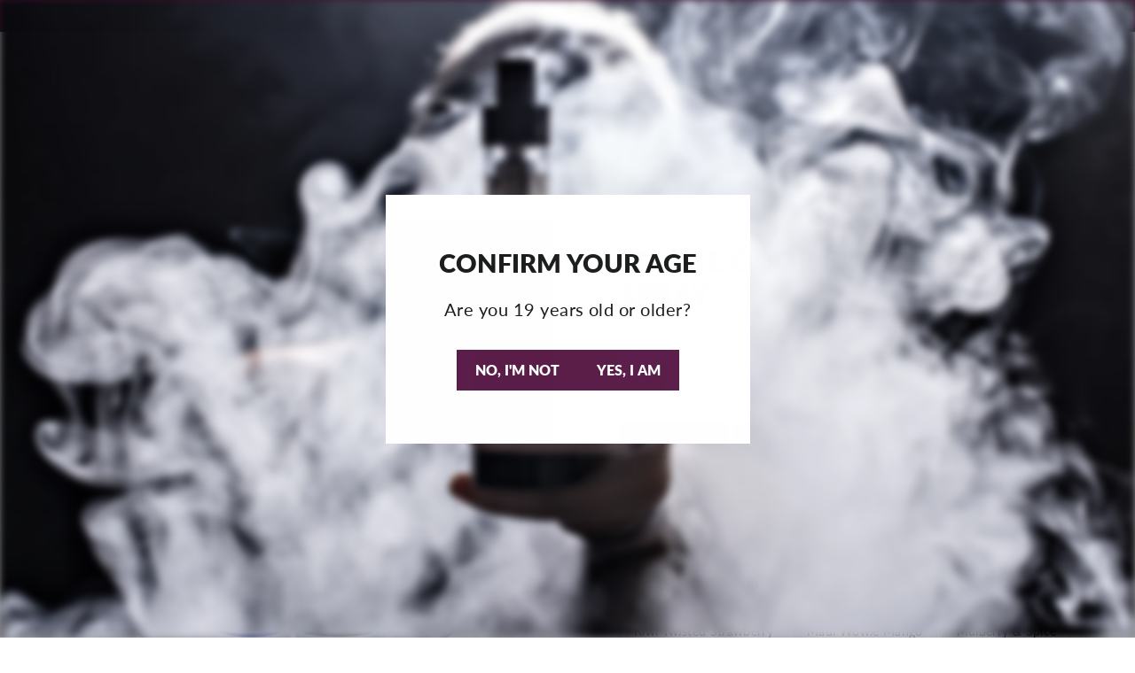

--- FILE ---
content_type: text/html; charset=utf-8
request_url: https://shopkockydog.ca/products/smoke-odor-spray
body_size: 31992
content:
<!doctype html>
<html class="no-js" lang="en" dir="ltr">
<head>
  <meta charset="utf-8">
  <meta http-equiv="X-UA-Compatible" content="IE=edge,chrome=1">
  <meta name="viewport" content="width=device-width,initial-scale=1">
  <meta name="theme-color" content="#5b1d49">
  <link rel="canonical" href="https://shopkockydog.ca/products/smoke-odor-spray">
  <link rel="preconnect" href="https://cdn.shopify.com" crossorigin>
  <link rel="preconnect" href="https://fonts.shopifycdn.com" crossorigin>
  <link rel="dns-prefetch" href="https://productreviews.shopifycdn.com">
  <link rel="dns-prefetch" href="https://ajax.googleapis.com">
  <link rel="dns-prefetch" href="https://maps.googleapis.com">
  <link rel="dns-prefetch" href="https://maps.gstatic.com"><link rel="shortcut icon" href="//shopkockydog.ca/cdn/shop/files/The-Kocky-Dog-Vape-Shop-Profile_32x32.png?v=1721655929" type="image/png" /><title>Smoke Odor Exterminator Spray
&ndash; The Kocky Dog
</title>
<meta name="description" content="Smoke Odor Exterminator air freshener room sprays are specifically formulated to get rid of smoke odors.  Starts working immediately!  Great for use in your home, kitchen, restroom, office, car, or RV.   Remove smoke, pet, and household odors quickly with our Smoke Odor Exterminator sprays. The fast-acting enzyme formu"><meta property="og:site_name" content="The Kocky Dog">
  <meta property="og:url" content="https://shopkockydog.ca/products/smoke-odor-spray">
  <meta property="og:title" content="Smoke Odor Exterminator Spray">
  <meta property="og:type" content="product">
  <meta property="og:description" content="Smoke Odor Exterminator air freshener room sprays are specifically formulated to get rid of smoke odors.  Starts working immediately!  Great for use in your home, kitchen, restroom, office, car, or RV.   Remove smoke, pet, and household odors quickly with our Smoke Odor Exterminator sprays. The fast-acting enzyme formu"><meta property="og:image" content="http://shopkockydog.ca/cdn/shop/products/GetProductPictureById_0f19c9a3-63fb-4a18-9980-76b0adba7bf2.png?v=1586199981">
    <meta property="og:image:secure_url" content="https://shopkockydog.ca/cdn/shop/products/GetProductPictureById_0f19c9a3-63fb-4a18-9980-76b0adba7bf2.png?v=1586199981">
    <meta property="og:image:width" content="500">
    <meta property="og:image:height" content="500"><meta name="twitter:site" content="@">
  <meta name="twitter:card" content="summary_large_image">
  <meta name="twitter:title" content="Smoke Odor Exterminator Spray">
  <meta name="twitter:description" content="Smoke Odor Exterminator air freshener room sprays are specifically formulated to get rid of smoke odors.  Starts working immediately!  Great for use in your home, kitchen, restroom, office, car, or RV.   Remove smoke, pet, and household odors quickly with our Smoke Odor Exterminator sprays. The fast-acting enzyme formu">
<style data-shopify>@font-face {
  font-family: Lato;
  font-weight: 800;
  font-style: normal;
  font-display: swap;
  src: url("//shopkockydog.ca/cdn/fonts/lato/lato_n8.1117b90add05215dbc8fbc91c5f9d67872eb3fb3.woff2") format("woff2"),
       url("//shopkockydog.ca/cdn/fonts/lato/lato_n8.6bcabf8485cf657fec14e0a6e1af25cf01733df7.woff") format("woff");
}

  @font-face {
  font-family: Lato;
  font-weight: 400;
  font-style: normal;
  font-display: swap;
  src: url("//shopkockydog.ca/cdn/fonts/lato/lato_n4.c3b93d431f0091c8be23185e15c9d1fee1e971c5.woff2") format("woff2"),
       url("//shopkockydog.ca/cdn/fonts/lato/lato_n4.d5c00c781efb195594fd2fd4ad04f7882949e327.woff") format("woff");
}


  @font-face {
  font-family: Lato;
  font-weight: 600;
  font-style: normal;
  font-display: swap;
  src: url("//shopkockydog.ca/cdn/fonts/lato/lato_n6.38d0e3b23b74a60f769c51d1df73fac96c580d59.woff2") format("woff2"),
       url("//shopkockydog.ca/cdn/fonts/lato/lato_n6.3365366161bdcc36a3f97cfbb23954d8c4bf4079.woff") format("woff");
}

  @font-face {
  font-family: Lato;
  font-weight: 400;
  font-style: italic;
  font-display: swap;
  src: url("//shopkockydog.ca/cdn/fonts/lato/lato_i4.09c847adc47c2fefc3368f2e241a3712168bc4b6.woff2") format("woff2"),
       url("//shopkockydog.ca/cdn/fonts/lato/lato_i4.3c7d9eb6c1b0a2bf62d892c3ee4582b016d0f30c.woff") format("woff");
}

  @font-face {
  font-family: Lato;
  font-weight: 600;
  font-style: italic;
  font-display: swap;
  src: url("//shopkockydog.ca/cdn/fonts/lato/lato_i6.ab357ee5069e0603c2899b31e2b8ae84c4a42a48.woff2") format("woff2"),
       url("//shopkockydog.ca/cdn/fonts/lato/lato_i6.3164fed79d7d987c1390528781c7c2f59ac7a746.woff") format("woff");
}

</style><link href="//shopkockydog.ca/cdn/shop/t/15/assets/theme.css?v=169461332513568631161720623741" rel="stylesheet" type="text/css" media="all" />
<style data-shopify>:root {
    --typeHeaderPrimary: Lato;
    --typeHeaderFallback: sans-serif;
    --typeHeaderSize: 32px;
    --typeHeaderWeight: 800;
    --typeHeaderLineHeight: 1.2;
    --typeHeaderSpacing: 0.0em;

    --typeBasePrimary:Lato;
    --typeBaseFallback:sans-serif;
    --typeBaseSize: 14px;
    --typeBaseWeight: 400;
    --typeBaseLineHeight: 1.6;
    --typeBaseSpacing: 0.025em;

    --iconWeight: 3px;
    --iconLinecaps: miter;
  }

  
.collection-hero__content:before,
  .hero__image-wrapper:before,
  .hero__media:before {
    background-image: linear-gradient(to bottom, rgba(0, 0, 0, 0.0) 0%, rgba(0, 0, 0, 0.0) 40%, rgba(0, 0, 0, 0.62) 100%);
  }

  .skrim__item-content .skrim__overlay:after {
    background-image: linear-gradient(to bottom, rgba(0, 0, 0, 0.0) 30%, rgba(0, 0, 0, 0.62) 100%);
  }

  .placeholder-content {
    background-image: linear-gradient(100deg, #ffffff 40%, #f7f7f7 63%, #ffffff 79%);
  }</style><script>
    document.documentElement.className = document.documentElement.className.replace('no-js', 'js');

    window.theme = window.theme || {};
    theme.routes = {
      home: "/",
      cart: "/cart.js",
      cartPage: "/cart",
      cartAdd: "/cart/add.js",
      cartChange: "/cart/change.js",
      search: "/search",
      predictiveSearch: "/search/suggest"
    };
    theme.strings = {
      soldOut: "Sold Out",
      unavailable: "Unavailable",
      inStockLabel: "In stock, ready to ship",
      oneStockLabel: "Low stock - [count] item left",
      otherStockLabel: "Low stock - [count] items left",
      willNotShipUntil: "Ready to ship [date]",
      willBeInStockAfter: "Back in stock [date]",
      waitingForStock: "Backordered, shipping soon",
      cartSavings: "You're saving [savings]",
      cartEmpty: "Your cart is currently empty.",
      cartTermsConfirmation: "You must agree with the terms and conditions of sales to check out",
      searchCollections: "Collections",
      searchPages: "Pages",
      searchArticles: "Articles",
      maxQuantity: "You can only have [quantity] of [title] in your cart."
    };
    theme.settings = {
      cartType: "drawer",
      isCustomerTemplate: false,
      moneyFormat: "${{amount}}",
      predictiveSearch: true,
      predictiveSearchType: null,
      quickView: true,
      themeName: 'Motion',
      themeVersion: "10.5.0"
    };
  </script>

  <script>window.performance && window.performance.mark && window.performance.mark('shopify.content_for_header.start');</script><meta id="shopify-digital-wallet" name="shopify-digital-wallet" content="/36635639852/digital_wallets/dialog">
<link rel="alternate" type="application/json+oembed" href="https://shopkockydog.ca/products/smoke-odor-spray.oembed">
<script async="async" src="/checkouts/internal/preloads.js?locale=en-CA"></script>
<script id="shopify-features" type="application/json">{"accessToken":"bbd562394a07b75fb44e96a56057b216","betas":["rich-media-storefront-analytics"],"domain":"shopkockydog.ca","predictiveSearch":true,"shopId":36635639852,"locale":"en"}</script>
<script>var Shopify = Shopify || {};
Shopify.shop = "the-kocky-dog.myshopify.com";
Shopify.locale = "en";
Shopify.currency = {"active":"CAD","rate":"1.0"};
Shopify.country = "CA";
Shopify.theme = {"name":"WEB UPDATE JULY 2024","id":133337186348,"schema_name":"Motion","schema_version":"10.5.0","theme_store_id":847,"role":"main"};
Shopify.theme.handle = "null";
Shopify.theme.style = {"id":null,"handle":null};
Shopify.cdnHost = "shopkockydog.ca/cdn";
Shopify.routes = Shopify.routes || {};
Shopify.routes.root = "/";</script>
<script type="module">!function(o){(o.Shopify=o.Shopify||{}).modules=!0}(window);</script>
<script>!function(o){function n(){var o=[];function n(){o.push(Array.prototype.slice.apply(arguments))}return n.q=o,n}var t=o.Shopify=o.Shopify||{};t.loadFeatures=n(),t.autoloadFeatures=n()}(window);</script>
<script id="shop-js-analytics" type="application/json">{"pageType":"product"}</script>
<script defer="defer" async type="module" src="//shopkockydog.ca/cdn/shopifycloud/shop-js/modules/v2/client.init-shop-cart-sync_D0dqhulL.en.esm.js"></script>
<script defer="defer" async type="module" src="//shopkockydog.ca/cdn/shopifycloud/shop-js/modules/v2/chunk.common_CpVO7qML.esm.js"></script>
<script type="module">
  await import("//shopkockydog.ca/cdn/shopifycloud/shop-js/modules/v2/client.init-shop-cart-sync_D0dqhulL.en.esm.js");
await import("//shopkockydog.ca/cdn/shopifycloud/shop-js/modules/v2/chunk.common_CpVO7qML.esm.js");

  window.Shopify.SignInWithShop?.initShopCartSync?.({"fedCMEnabled":true,"windoidEnabled":true});

</script>
<script>(function() {
  var isLoaded = false;
  function asyncLoad() {
    if (isLoaded) return;
    isLoaded = true;
    var urls = ["https:\/\/chimpstatic.com\/mcjs-connected\/js\/users\/a7f5e7d12f1132cf5518a5795\/88f208b91e9c999ac243c968a.js?shop=the-kocky-dog.myshopify.com"];
    for (var i = 0; i < urls.length; i++) {
      var s = document.createElement('script');
      s.type = 'text/javascript';
      s.async = true;
      s.src = urls[i];
      var x = document.getElementsByTagName('script')[0];
      x.parentNode.insertBefore(s, x);
    }
  };
  if(window.attachEvent) {
    window.attachEvent('onload', asyncLoad);
  } else {
    window.addEventListener('load', asyncLoad, false);
  }
})();</script>
<script id="__st">var __st={"a":36635639852,"offset":-18000,"reqid":"9d964001-6ac8-41cb-8c9c-837e6ba4b92c-1764261445","pageurl":"shopkockydog.ca\/products\/smoke-odor-spray","u":"236bd4697b3e","p":"product","rtyp":"product","rid":4941694009388};</script>
<script>window.ShopifyPaypalV4VisibilityTracking = true;</script>
<script id="captcha-bootstrap">!function(){'use strict';const t='contact',e='account',n='new_comment',o=[[t,t],['blogs',n],['comments',n],[t,'customer']],c=[[e,'customer_login'],[e,'guest_login'],[e,'recover_customer_password'],[e,'create_customer']],r=t=>t.map((([t,e])=>`form[action*='/${t}']:not([data-nocaptcha='true']) input[name='form_type'][value='${e}']`)).join(','),a=t=>()=>t?[...document.querySelectorAll(t)].map((t=>t.form)):[];function s(){const t=[...o],e=r(t);return a(e)}const i='password',u='form_key',d=['recaptcha-v3-token','g-recaptcha-response','h-captcha-response',i],f=()=>{try{return window.sessionStorage}catch{return}},m='__shopify_v',_=t=>t.elements[u];function p(t,e,n=!1){try{const o=window.sessionStorage,c=JSON.parse(o.getItem(e)),{data:r}=function(t){const{data:e,action:n}=t;return t[m]||n?{data:e,action:n}:{data:t,action:n}}(c);for(const[e,n]of Object.entries(r))t.elements[e]&&(t.elements[e].value=n);n&&o.removeItem(e)}catch(o){console.error('form repopulation failed',{error:o})}}const l='form_type',E='cptcha';function T(t){t.dataset[E]=!0}const w=window,h=w.document,L='Shopify',v='ce_forms',y='captcha';let A=!1;((t,e)=>{const n=(g='f06e6c50-85a8-45c8-87d0-21a2b65856fe',I='https://cdn.shopify.com/shopifycloud/storefront-forms-hcaptcha/ce_storefront_forms_captcha_hcaptcha.v1.5.2.iife.js',D={infoText:'Protected by hCaptcha',privacyText:'Privacy',termsText:'Terms'},(t,e,n)=>{const o=w[L][v],c=o.bindForm;if(c)return c(t,g,e,D).then(n);var r;o.q.push([[t,g,e,D],n]),r=I,A||(h.body.append(Object.assign(h.createElement('script'),{id:'captcha-provider',async:!0,src:r})),A=!0)});var g,I,D;w[L]=w[L]||{},w[L][v]=w[L][v]||{},w[L][v].q=[],w[L][y]=w[L][y]||{},w[L][y].protect=function(t,e){n(t,void 0,e),T(t)},Object.freeze(w[L][y]),function(t,e,n,w,h,L){const[v,y,A,g]=function(t,e,n){const i=e?o:[],u=t?c:[],d=[...i,...u],f=r(d),m=r(i),_=r(d.filter((([t,e])=>n.includes(e))));return[a(f),a(m),a(_),s()]}(w,h,L),I=t=>{const e=t.target;return e instanceof HTMLFormElement?e:e&&e.form},D=t=>v().includes(t);t.addEventListener('submit',(t=>{const e=I(t);if(!e)return;const n=D(e)&&!e.dataset.hcaptchaBound&&!e.dataset.recaptchaBound,o=_(e),c=g().includes(e)&&(!o||!o.value);(n||c)&&t.preventDefault(),c&&!n&&(function(t){try{if(!f())return;!function(t){const e=f();if(!e)return;const n=_(t);if(!n)return;const o=n.value;o&&e.removeItem(o)}(t);const e=Array.from(Array(32),(()=>Math.random().toString(36)[2])).join('');!function(t,e){_(t)||t.append(Object.assign(document.createElement('input'),{type:'hidden',name:u})),t.elements[u].value=e}(t,e),function(t,e){const n=f();if(!n)return;const o=[...t.querySelectorAll(`input[type='${i}']`)].map((({name:t})=>t)),c=[...d,...o],r={};for(const[a,s]of new FormData(t).entries())c.includes(a)||(r[a]=s);n.setItem(e,JSON.stringify({[m]:1,action:t.action,data:r}))}(t,e)}catch(e){console.error('failed to persist form',e)}}(e),e.submit())}));const S=(t,e)=>{t&&!t.dataset[E]&&(n(t,e.some((e=>e===t))),T(t))};for(const o of['focusin','change'])t.addEventListener(o,(t=>{const e=I(t);D(e)&&S(e,y())}));const B=e.get('form_key'),M=e.get(l),P=B&&M;t.addEventListener('DOMContentLoaded',(()=>{const t=y();if(P)for(const e of t)e.elements[l].value===M&&p(e,B);[...new Set([...A(),...v().filter((t=>'true'===t.dataset.shopifyCaptcha))])].forEach((e=>S(e,t)))}))}(h,new URLSearchParams(w.location.search),n,t,e,['guest_login'])})(!0,!0)}();</script>
<script integrity="sha256-52AcMU7V7pcBOXWImdc/TAGTFKeNjmkeM1Pvks/DTgc=" data-source-attribution="shopify.loadfeatures" defer="defer" src="//shopkockydog.ca/cdn/shopifycloud/storefront/assets/storefront/load_feature-81c60534.js" crossorigin="anonymous"></script>
<script data-source-attribution="shopify.dynamic_checkout.dynamic.init">var Shopify=Shopify||{};Shopify.PaymentButton=Shopify.PaymentButton||{isStorefrontPortableWallets:!0,init:function(){window.Shopify.PaymentButton.init=function(){};var t=document.createElement("script");t.src="https://shopkockydog.ca/cdn/shopifycloud/portable-wallets/latest/portable-wallets.en.js",t.type="module",document.head.appendChild(t)}};
</script>
<script data-source-attribution="shopify.dynamic_checkout.buyer_consent">
  function portableWalletsHideBuyerConsent(e){var t=document.getElementById("shopify-buyer-consent"),n=document.getElementById("shopify-subscription-policy-button");t&&n&&(t.classList.add("hidden"),t.setAttribute("aria-hidden","true"),n.removeEventListener("click",e))}function portableWalletsShowBuyerConsent(e){var t=document.getElementById("shopify-buyer-consent"),n=document.getElementById("shopify-subscription-policy-button");t&&n&&(t.classList.remove("hidden"),t.removeAttribute("aria-hidden"),n.addEventListener("click",e))}window.Shopify?.PaymentButton&&(window.Shopify.PaymentButton.hideBuyerConsent=portableWalletsHideBuyerConsent,window.Shopify.PaymentButton.showBuyerConsent=portableWalletsShowBuyerConsent);
</script>
<script>
  function portableWalletsCleanup(e){e&&e.src&&console.error("Failed to load portable wallets script "+e.src);var t=document.querySelectorAll("shopify-accelerated-checkout .shopify-payment-button__skeleton, shopify-accelerated-checkout-cart .wallet-cart-button__skeleton"),e=document.getElementById("shopify-buyer-consent");for(let e=0;e<t.length;e++)t[e].remove();e&&e.remove()}function portableWalletsNotLoadedAsModule(e){e instanceof ErrorEvent&&"string"==typeof e.message&&e.message.includes("import.meta")&&"string"==typeof e.filename&&e.filename.includes("portable-wallets")&&(window.removeEventListener("error",portableWalletsNotLoadedAsModule),window.Shopify.PaymentButton.failedToLoad=e,"loading"===document.readyState?document.addEventListener("DOMContentLoaded",window.Shopify.PaymentButton.init):window.Shopify.PaymentButton.init())}window.addEventListener("error",portableWalletsNotLoadedAsModule);
</script>

<script type="module" src="https://shopkockydog.ca/cdn/shopifycloud/portable-wallets/latest/portable-wallets.en.js" onError="portableWalletsCleanup(this)" crossorigin="anonymous"></script>
<script nomodule>
  document.addEventListener("DOMContentLoaded", portableWalletsCleanup);
</script>

<link id="shopify-accelerated-checkout-styles" rel="stylesheet" media="screen" href="https://shopkockydog.ca/cdn/shopifycloud/portable-wallets/latest/accelerated-checkout-backwards-compat.css" crossorigin="anonymous">
<style id="shopify-accelerated-checkout-cart">
        #shopify-buyer-consent {
  margin-top: 1em;
  display: inline-block;
  width: 100%;
}

#shopify-buyer-consent.hidden {
  display: none;
}

#shopify-subscription-policy-button {
  background: none;
  border: none;
  padding: 0;
  text-decoration: underline;
  font-size: inherit;
  cursor: pointer;
}

#shopify-subscription-policy-button::before {
  box-shadow: none;
}

      </style>

<script>window.performance && window.performance.mark && window.performance.mark('shopify.content_for_header.end');</script>

  <script src="//shopkockydog.ca/cdn/shop/t/15/assets/vendor-scripts-v14.js" defer="defer"></script><script src="//shopkockydog.ca/cdn/shop/t/15/assets/theme.js?v=7651693481908912771720191523" defer="defer"></script>
<link href="https://monorail-edge.shopifysvc.com" rel="dns-prefetch">
<script>(function(){if ("sendBeacon" in navigator && "performance" in window) {try {var session_token_from_headers = performance.getEntriesByType('navigation')[0].serverTiming.find(x => x.name == '_s').description;} catch {var session_token_from_headers = undefined;}var session_cookie_matches = document.cookie.match(/_shopify_s=([^;]*)/);var session_token_from_cookie = session_cookie_matches && session_cookie_matches.length === 2 ? session_cookie_matches[1] : "";var session_token = session_token_from_headers || session_token_from_cookie || "";function handle_abandonment_event(e) {var entries = performance.getEntries().filter(function(entry) {return /monorail-edge.shopifysvc.com/.test(entry.name);});if (!window.abandonment_tracked && entries.length === 0) {window.abandonment_tracked = true;var currentMs = Date.now();var navigation_start = performance.timing.navigationStart;var payload = {shop_id: 36635639852,url: window.location.href,navigation_start,duration: currentMs - navigation_start,session_token,page_type: "product"};window.navigator.sendBeacon("https://monorail-edge.shopifysvc.com/v1/produce", JSON.stringify({schema_id: "online_store_buyer_site_abandonment/1.1",payload: payload,metadata: {event_created_at_ms: currentMs,event_sent_at_ms: currentMs}}));}}window.addEventListener('pagehide', handle_abandonment_event);}}());</script>
<script id="web-pixels-manager-setup">(function e(e,d,r,n,o){if(void 0===o&&(o={}),!Boolean(null===(a=null===(i=window.Shopify)||void 0===i?void 0:i.analytics)||void 0===a?void 0:a.replayQueue)){var i,a;window.Shopify=window.Shopify||{};var t=window.Shopify;t.analytics=t.analytics||{};var s=t.analytics;s.replayQueue=[],s.publish=function(e,d,r){return s.replayQueue.push([e,d,r]),!0};try{self.performance.mark("wpm:start")}catch(e){}var l=function(){var e={modern:/Edge?\/(1{2}[4-9]|1[2-9]\d|[2-9]\d{2}|\d{4,})\.\d+(\.\d+|)|Firefox\/(1{2}[4-9]|1[2-9]\d|[2-9]\d{2}|\d{4,})\.\d+(\.\d+|)|Chrom(ium|e)\/(9{2}|\d{3,})\.\d+(\.\d+|)|(Maci|X1{2}).+ Version\/(15\.\d+|(1[6-9]|[2-9]\d|\d{3,})\.\d+)([,.]\d+|)( \(\w+\)|)( Mobile\/\w+|) Safari\/|Chrome.+OPR\/(9{2}|\d{3,})\.\d+\.\d+|(CPU[ +]OS|iPhone[ +]OS|CPU[ +]iPhone|CPU IPhone OS|CPU iPad OS)[ +]+(15[._]\d+|(1[6-9]|[2-9]\d|\d{3,})[._]\d+)([._]\d+|)|Android:?[ /-](13[3-9]|1[4-9]\d|[2-9]\d{2}|\d{4,})(\.\d+|)(\.\d+|)|Android.+Firefox\/(13[5-9]|1[4-9]\d|[2-9]\d{2}|\d{4,})\.\d+(\.\d+|)|Android.+Chrom(ium|e)\/(13[3-9]|1[4-9]\d|[2-9]\d{2}|\d{4,})\.\d+(\.\d+|)|SamsungBrowser\/([2-9]\d|\d{3,})\.\d+/,legacy:/Edge?\/(1[6-9]|[2-9]\d|\d{3,})\.\d+(\.\d+|)|Firefox\/(5[4-9]|[6-9]\d|\d{3,})\.\d+(\.\d+|)|Chrom(ium|e)\/(5[1-9]|[6-9]\d|\d{3,})\.\d+(\.\d+|)([\d.]+$|.*Safari\/(?![\d.]+ Edge\/[\d.]+$))|(Maci|X1{2}).+ Version\/(10\.\d+|(1[1-9]|[2-9]\d|\d{3,})\.\d+)([,.]\d+|)( \(\w+\)|)( Mobile\/\w+|) Safari\/|Chrome.+OPR\/(3[89]|[4-9]\d|\d{3,})\.\d+\.\d+|(CPU[ +]OS|iPhone[ +]OS|CPU[ +]iPhone|CPU IPhone OS|CPU iPad OS)[ +]+(10[._]\d+|(1[1-9]|[2-9]\d|\d{3,})[._]\d+)([._]\d+|)|Android:?[ /-](13[3-9]|1[4-9]\d|[2-9]\d{2}|\d{4,})(\.\d+|)(\.\d+|)|Mobile Safari.+OPR\/([89]\d|\d{3,})\.\d+\.\d+|Android.+Firefox\/(13[5-9]|1[4-9]\d|[2-9]\d{2}|\d{4,})\.\d+(\.\d+|)|Android.+Chrom(ium|e)\/(13[3-9]|1[4-9]\d|[2-9]\d{2}|\d{4,})\.\d+(\.\d+|)|Android.+(UC? ?Browser|UCWEB|U3)[ /]?(15\.([5-9]|\d{2,})|(1[6-9]|[2-9]\d|\d{3,})\.\d+)\.\d+|SamsungBrowser\/(5\.\d+|([6-9]|\d{2,})\.\d+)|Android.+MQ{2}Browser\/(14(\.(9|\d{2,})|)|(1[5-9]|[2-9]\d|\d{3,})(\.\d+|))(\.\d+|)|K[Aa][Ii]OS\/(3\.\d+|([4-9]|\d{2,})\.\d+)(\.\d+|)/},d=e.modern,r=e.legacy,n=navigator.userAgent;return n.match(d)?"modern":n.match(r)?"legacy":"unknown"}(),u="modern"===l?"modern":"legacy",c=(null!=n?n:{modern:"",legacy:""})[u],f=function(e){return[e.baseUrl,"/wpm","/b",e.hashVersion,"modern"===e.buildTarget?"m":"l",".js"].join("")}({baseUrl:d,hashVersion:r,buildTarget:u}),m=function(e){var d=e.version,r=e.bundleTarget,n=e.surface,o=e.pageUrl,i=e.monorailEndpoint;return{emit:function(e){var a=e.status,t=e.errorMsg,s=(new Date).getTime(),l=JSON.stringify({metadata:{event_sent_at_ms:s},events:[{schema_id:"web_pixels_manager_load/3.1",payload:{version:d,bundle_target:r,page_url:o,status:a,surface:n,error_msg:t},metadata:{event_created_at_ms:s}}]});if(!i)return console&&console.warn&&console.warn("[Web Pixels Manager] No Monorail endpoint provided, skipping logging."),!1;try{return self.navigator.sendBeacon.bind(self.navigator)(i,l)}catch(e){}var u=new XMLHttpRequest;try{return u.open("POST",i,!0),u.setRequestHeader("Content-Type","text/plain"),u.send(l),!0}catch(e){return console&&console.warn&&console.warn("[Web Pixels Manager] Got an unhandled error while logging to Monorail."),!1}}}}({version:r,bundleTarget:l,surface:e.surface,pageUrl:self.location.href,monorailEndpoint:e.monorailEndpoint});try{o.browserTarget=l,function(e){var d=e.src,r=e.async,n=void 0===r||r,o=e.onload,i=e.onerror,a=e.sri,t=e.scriptDataAttributes,s=void 0===t?{}:t,l=document.createElement("script"),u=document.querySelector("head"),c=document.querySelector("body");if(l.async=n,l.src=d,a&&(l.integrity=a,l.crossOrigin="anonymous"),s)for(var f in s)if(Object.prototype.hasOwnProperty.call(s,f))try{l.dataset[f]=s[f]}catch(e){}if(o&&l.addEventListener("load",o),i&&l.addEventListener("error",i),u)u.appendChild(l);else{if(!c)throw new Error("Did not find a head or body element to append the script");c.appendChild(l)}}({src:f,async:!0,onload:function(){if(!function(){var e,d;return Boolean(null===(d=null===(e=window.Shopify)||void 0===e?void 0:e.analytics)||void 0===d?void 0:d.initialized)}()){var d=window.webPixelsManager.init(e)||void 0;if(d){var r=window.Shopify.analytics;r.replayQueue.forEach((function(e){var r=e[0],n=e[1],o=e[2];d.publishCustomEvent(r,n,o)})),r.replayQueue=[],r.publish=d.publishCustomEvent,r.visitor=d.visitor,r.initialized=!0}}},onerror:function(){return m.emit({status:"failed",errorMsg:"".concat(f," has failed to load")})},sri:function(e){var d=/^sha384-[A-Za-z0-9+/=]+$/;return"string"==typeof e&&d.test(e)}(c)?c:"",scriptDataAttributes:o}),m.emit({status:"loading"})}catch(e){m.emit({status:"failed",errorMsg:(null==e?void 0:e.message)||"Unknown error"})}}})({shopId: 36635639852,storefrontBaseUrl: "https://shopkockydog.ca",extensionsBaseUrl: "https://extensions.shopifycdn.com/cdn/shopifycloud/web-pixels-manager",monorailEndpoint: "https://monorail-edge.shopifysvc.com/unstable/produce_batch",surface: "storefront-renderer",enabledBetaFlags: ["2dca8a86"],webPixelsConfigList: [{"id":"shopify-app-pixel","configuration":"{}","eventPayloadVersion":"v1","runtimeContext":"STRICT","scriptVersion":"0450","apiClientId":"shopify-pixel","type":"APP","privacyPurposes":["ANALYTICS","MARKETING"]},{"id":"shopify-custom-pixel","eventPayloadVersion":"v1","runtimeContext":"LAX","scriptVersion":"0450","apiClientId":"shopify-pixel","type":"CUSTOM","privacyPurposes":["ANALYTICS","MARKETING"]}],isMerchantRequest: false,initData: {"shop":{"name":"The Kocky Dog","paymentSettings":{"currencyCode":"CAD"},"myshopifyDomain":"the-kocky-dog.myshopify.com","countryCode":"CA","storefrontUrl":"https:\/\/shopkockydog.ca"},"customer":null,"cart":null,"checkout":null,"productVariants":[{"price":{"amount":13.99,"currencyCode":"CAD"},"product":{"title":"Smoke Odor Exterminator Spray","vendor":"Smoke Odor","id":"4941694009388","untranslatedTitle":"Smoke Odor Exterminator Spray","url":"\/products\/smoke-odor-spray","type":"Fragrance"},"id":"33440411320364","image":{"src":"\/\/shopkockydog.ca\/cdn\/shop\/products\/GetProductPictureById_0f19c9a3-63fb-4a18-9980-76b0adba7bf2.png?v=1586199981"},"sku":"1001158","title":"Flower Power","untranslatedTitle":"Flower Power"},{"price":{"amount":13.99,"currencyCode":"CAD"},"product":{"title":"Smoke Odor Exterminator Spray","vendor":"Smoke Odor","id":"4941694009388","untranslatedTitle":"Smoke Odor Exterminator Spray","url":"\/products\/smoke-odor-spray","type":"Fragrance"},"id":"33440411353132","image":{"src":"\/\/shopkockydog.ca\/cdn\/shop\/products\/GetProductPictureById_0f19c9a3-63fb-4a18-9980-76b0adba7bf2.png?v=1586199981"},"sku":"1001159","title":"Trippie Hippie","untranslatedTitle":"Trippie Hippie"},{"price":{"amount":13.99,"currencyCode":"CAD"},"product":{"title":"Smoke Odor Exterminator Spray","vendor":"Smoke Odor","id":"4941694009388","untranslatedTitle":"Smoke Odor Exterminator Spray","url":"\/products\/smoke-odor-spray","type":"Fragrance"},"id":"33440411385900","image":{"src":"\/\/shopkockydog.ca\/cdn\/shop\/products\/GetProductPictureById_0f19c9a3-63fb-4a18-9980-76b0adba7bf2.png?v=1586199981"},"sku":"1001160","title":"Hippie Love","untranslatedTitle":"Hippie Love"},{"price":{"amount":13.99,"currencyCode":"CAD"},"product":{"title":"Smoke Odor Exterminator Spray","vendor":"Smoke Odor","id":"4941694009388","untranslatedTitle":"Smoke Odor Exterminator Spray","url":"\/products\/smoke-odor-spray","type":"Fragrance"},"id":"33440411418668","image":{"src":"\/\/shopkockydog.ca\/cdn\/shop\/products\/GetProductPictureById_0f19c9a3-63fb-4a18-9980-76b0adba7bf2.png?v=1586199981"},"sku":"1001161","title":"Creamy Vanilla","untranslatedTitle":"Creamy Vanilla"},{"price":{"amount":13.99,"currencyCode":"CAD"},"product":{"title":"Smoke Odor Exterminator Spray","vendor":"Smoke Odor","id":"4941694009388","untranslatedTitle":"Smoke Odor Exterminator Spray","url":"\/products\/smoke-odor-spray","type":"Fragrance"},"id":"33440411451436","image":{"src":"\/\/shopkockydog.ca\/cdn\/shop\/products\/GetProductPictureById_0f19c9a3-63fb-4a18-9980-76b0adba7bf2.png?v=1586199981"},"sku":"1001162","title":"Happy Daze","untranslatedTitle":"Happy Daze"},{"price":{"amount":13.99,"currencyCode":"CAD"},"product":{"title":"Smoke Odor Exterminator Spray","vendor":"Smoke Odor","id":"4941694009388","untranslatedTitle":"Smoke Odor Exterminator Spray","url":"\/products\/smoke-odor-spray","type":"Fragrance"},"id":"34517121007660","image":{"src":"\/\/shopkockydog.ca\/cdn\/shop\/products\/GetProductPictureById_0f19c9a3-63fb-4a18-9980-76b0adba7bf2.png?v=1586199981"},"sku":"1005867","title":"Dragons Blood","untranslatedTitle":"Dragons Blood"},{"price":{"amount":13.99,"currencyCode":"CAD"},"product":{"title":"Smoke Odor Exterminator Spray","vendor":"Smoke Odor","id":"4941694009388","untranslatedTitle":"Smoke Odor Exterminator Spray","url":"\/products\/smoke-odor-spray","type":"Fragrance"},"id":"34572238618668","image":{"src":"\/\/shopkockydog.ca\/cdn\/shop\/products\/GetProductPictureById_0f19c9a3-63fb-4a18-9980-76b0adba7bf2.png?v=1586199981"},"sku":"1006043","title":"Nag champa","untranslatedTitle":"Nag champa"},{"price":{"amount":13.99,"currencyCode":"CAD"},"product":{"title":"Smoke Odor Exterminator Spray","vendor":"Smoke Odor","id":"4941694009388","untranslatedTitle":"Smoke Odor Exterminator Spray","url":"\/products\/smoke-odor-spray","type":"Fragrance"},"id":"34660251172908","image":{"src":"\/\/shopkockydog.ca\/cdn\/shop\/products\/GetProductPictureById_0f19c9a3-63fb-4a18-9980-76b0adba7bf2.png?v=1586199981"},"sku":"1006322","title":"Rasta Love","untranslatedTitle":"Rasta Love"},{"price":{"amount":13.99,"currencyCode":"CAD"},"product":{"title":"Smoke Odor Exterminator Spray","vendor":"Smoke Odor","id":"4941694009388","untranslatedTitle":"Smoke Odor Exterminator Spray","url":"\/products\/smoke-odor-spray","type":"Fragrance"},"id":"34660251205676","image":{"src":"\/\/shopkockydog.ca\/cdn\/shop\/products\/GetProductPictureById_0f19c9a3-63fb-4a18-9980-76b0adba7bf2.png?v=1586199981"},"sku":"1006323","title":"Sugar Skull","untranslatedTitle":"Sugar Skull"},{"price":{"amount":13.99,"currencyCode":"CAD"},"product":{"title":"Smoke Odor Exterminator Spray","vendor":"Smoke Odor","id":"4941694009388","untranslatedTitle":"Smoke Odor Exterminator Spray","url":"\/products\/smoke-odor-spray","type":"Fragrance"},"id":"39633599791148","image":{"src":"\/\/shopkockydog.ca\/cdn\/shop\/products\/GetProductPictureById_0f19c9a3-63fb-4a18-9980-76b0adba7bf2.png?v=1586199981"},"sku":"1009832","title":"Cinnamon Apple","untranslatedTitle":"Cinnamon Apple"},{"price":{"amount":13.99,"currencyCode":"CAD"},"product":{"title":"Smoke Odor Exterminator Spray","vendor":"Smoke Odor","id":"4941694009388","untranslatedTitle":"Smoke Odor Exterminator Spray","url":"\/products\/smoke-odor-spray","type":"Fragrance"},"id":"39633599823916","image":{"src":"\/\/shopkockydog.ca\/cdn\/shop\/products\/GetProductPictureById_0f19c9a3-63fb-4a18-9980-76b0adba7bf2.png?v=1586199981"},"sku":"1009833","title":"Pineapple Coconut","untranslatedTitle":"Pineapple Coconut"},{"price":{"amount":13.99,"currencyCode":"CAD"},"product":{"title":"Smoke Odor Exterminator Spray","vendor":"Smoke Odor","id":"4941694009388","untranslatedTitle":"Smoke Odor Exterminator Spray","url":"\/products\/smoke-odor-spray","type":"Fragrance"},"id":"39633599856684","image":{"src":"\/\/shopkockydog.ca\/cdn\/shop\/products\/GetProductPictureById_0f19c9a3-63fb-4a18-9980-76b0adba7bf2.png?v=1586199981"},"sku":"1009834","title":"Orange Lemon Splash","untranslatedTitle":"Orange Lemon Splash"},{"price":{"amount":13.99,"currencyCode":"CAD"},"product":{"title":"Smoke Odor Exterminator Spray","vendor":"Smoke Odor","id":"4941694009388","untranslatedTitle":"Smoke Odor Exterminator Spray","url":"\/products\/smoke-odor-spray","type":"Fragrance"},"id":"39633599889452","image":{"src":"\/\/shopkockydog.ca\/cdn\/shop\/products\/GetProductPictureById_0f19c9a3-63fb-4a18-9980-76b0adba7bf2.png?v=1586199981"},"sku":"1009835","title":"Bamboo Breeze","untranslatedTitle":"Bamboo Breeze"},{"price":{"amount":13.99,"currencyCode":"CAD"},"product":{"title":"Smoke Odor Exterminator Spray","vendor":"Smoke Odor","id":"4941694009388","untranslatedTitle":"Smoke Odor Exterminator Spray","url":"\/products\/smoke-odor-spray","type":"Fragrance"},"id":"39633599922220","image":{"src":"\/\/shopkockydog.ca\/cdn\/shop\/products\/GetProductPictureById_0f19c9a3-63fb-4a18-9980-76b0adba7bf2.png?v=1586199981"},"sku":"1009836","title":"Clothesline Fresh","untranslatedTitle":"Clothesline Fresh"},{"price":{"amount":13.99,"currencyCode":"CAD"},"product":{"title":"Smoke Odor Exterminator Spray","vendor":"Smoke Odor","id":"4941694009388","untranslatedTitle":"Smoke Odor Exterminator Spray","url":"\/products\/smoke-odor-spray","type":"Fragrance"},"id":"39633599954988","image":{"src":"\/\/shopkockydog.ca\/cdn\/shop\/products\/GetProductPictureById_0f19c9a3-63fb-4a18-9980-76b0adba7bf2.png?v=1586199981"},"sku":"1009837","title":"Kiwi Twisted Strawberry","untranslatedTitle":"Kiwi Twisted Strawberry"},{"price":{"amount":13.99,"currencyCode":"CAD"},"product":{"title":"Smoke Odor Exterminator Spray","vendor":"Smoke Odor","id":"4941694009388","untranslatedTitle":"Smoke Odor Exterminator Spray","url":"\/products\/smoke-odor-spray","type":"Fragrance"},"id":"39633599987756","image":{"src":"\/\/shopkockydog.ca\/cdn\/shop\/products\/GetProductPictureById_0f19c9a3-63fb-4a18-9980-76b0adba7bf2.png?v=1586199981"},"sku":"1009838","title":"Maui Wowie Mango","untranslatedTitle":"Maui Wowie Mango"},{"price":{"amount":13.99,"currencyCode":"CAD"},"product":{"title":"Smoke Odor Exterminator Spray","vendor":"Smoke Odor","id":"4941694009388","untranslatedTitle":"Smoke Odor Exterminator Spray","url":"\/products\/smoke-odor-spray","type":"Fragrance"},"id":"39633600020524","image":{"src":"\/\/shopkockydog.ca\/cdn\/shop\/products\/GetProductPictureById_0f19c9a3-63fb-4a18-9980-76b0adba7bf2.png?v=1586199981"},"sku":"1009839","title":"Mulberry \u0026 Spice","untranslatedTitle":"Mulberry \u0026 Spice"},{"price":{"amount":13.99,"currencyCode":"CAD"},"product":{"title":"Smoke Odor Exterminator Spray","vendor":"Smoke Odor","id":"4941694009388","untranslatedTitle":"Smoke Odor Exterminator Spray","url":"\/products\/smoke-odor-spray","type":"Fragrance"},"id":"39633600053292","image":{"src":"\/\/shopkockydog.ca\/cdn\/shop\/products\/GetProductPictureById_0f19c9a3-63fb-4a18-9980-76b0adba7bf2.png?v=1586199981"},"sku":"1009840","title":"Yin Yang","untranslatedTitle":"Yin Yang"},{"price":{"amount":13.99,"currencyCode":"CAD"},"product":{"title":"Smoke Odor Exterminator Spray","vendor":"Smoke Odor","id":"4941694009388","untranslatedTitle":"Smoke Odor Exterminator Spray","url":"\/products\/smoke-odor-spray","type":"Fragrance"},"id":"39633600086060","image":{"src":"\/\/shopkockydog.ca\/cdn\/shop\/products\/GetProductPictureById_0f19c9a3-63fb-4a18-9980-76b0adba7bf2.png?v=1586199981"},"sku":"1009841","title":"Cool Cucumber \u0026 Honeydew","untranslatedTitle":"Cool Cucumber \u0026 Honeydew"},{"price":{"amount":13.99,"currencyCode":"CAD"},"product":{"title":"Smoke Odor Exterminator Spray","vendor":"Smoke Odor","id":"4941694009388","untranslatedTitle":"Smoke Odor Exterminator Spray","url":"\/products\/smoke-odor-spray","type":"Fragrance"},"id":"40290843951148","image":{"src":"\/\/shopkockydog.ca\/cdn\/shop\/products\/GetProductPictureById_0f19c9a3-63fb-4a18-9980-76b0adba7bf2.png?v=1586199981"},"sku":"10011464","title":"Lavender with Chamomile","untranslatedTitle":"Lavender with Chamomile"},{"price":{"amount":13.99,"currencyCode":"CAD"},"product":{"title":"Smoke Odor Exterminator Spray","vendor":"Smoke Odor","id":"4941694009388","untranslatedTitle":"Smoke Odor Exterminator Spray","url":"\/products\/smoke-odor-spray","type":"Fragrance"},"id":"40290853781548","image":{"src":"\/\/shopkockydog.ca\/cdn\/shop\/products\/GetProductPictureById_0f19c9a3-63fb-4a18-9980-76b0adba7bf2.png?v=1586199981"},"sku":"10011465","title":"Blue Serenity","untranslatedTitle":"Blue Serenity"},{"price":{"amount":13.99,"currencyCode":"CAD"},"product":{"title":"Smoke Odor Exterminator Spray","vendor":"Smoke Odor","id":"4941694009388","untranslatedTitle":"Smoke Odor Exterminator Spray","url":"\/products\/smoke-odor-spray","type":"Fragrance"},"id":"40290853814316","image":{"src":"\/\/shopkockydog.ca\/cdn\/shop\/products\/GetProductPictureById_0f19c9a3-63fb-4a18-9980-76b0adba7bf2.png?v=1586199981"},"sku":"10011466","title":"Sandalwood","untranslatedTitle":"Sandalwood"},{"price":{"amount":13.99,"currencyCode":"CAD"},"product":{"title":"Smoke Odor Exterminator Spray","vendor":"Smoke Odor","id":"4941694009388","untranslatedTitle":"Smoke Odor Exterminator Spray","url":"\/products\/smoke-odor-spray","type":"Fragrance"},"id":"40290853847084","image":{"src":"\/\/shopkockydog.ca\/cdn\/shop\/products\/GetProductPictureById_0f19c9a3-63fb-4a18-9980-76b0adba7bf2.png?v=1586199981"},"sku":"10011467","title":"Peace and Love","untranslatedTitle":"Peace and Love"},{"price":{"amount":13.99,"currencyCode":"CAD"},"product":{"title":"Smoke Odor Exterminator Spray","vendor":"Smoke Odor","id":"4941694009388","untranslatedTitle":"Smoke Odor Exterminator Spray","url":"\/products\/smoke-odor-spray","type":"Fragrance"},"id":"41093735677996","image":{"src":"\/\/shopkockydog.ca\/cdn\/shop\/products\/GetProductPictureById_0f19c9a3-63fb-4a18-9980-76b0adba7bf2.png?v=1586199981"},"sku":"10013126","title":"Pine Island Jasmine","untranslatedTitle":"Pine Island Jasmine"},{"price":{"amount":13.99,"currencyCode":"CAD"},"product":{"title":"Smoke Odor Exterminator Spray","vendor":"Smoke Odor","id":"4941694009388","untranslatedTitle":"Smoke Odor Exterminator Spray","url":"\/products\/smoke-odor-spray","type":"Fragrance"},"id":"41093735710764","image":{"src":"\/\/shopkockydog.ca\/cdn\/shop\/products\/GetProductPictureById_0f19c9a3-63fb-4a18-9980-76b0adba7bf2.png?v=1586199981"},"sku":"10013127","title":"Southern Magnolia","untranslatedTitle":"Southern Magnolia"},{"price":{"amount":13.99,"currencyCode":"CAD"},"product":{"title":"Smoke Odor Exterminator Spray","vendor":"Smoke Odor","id":"4941694009388","untranslatedTitle":"Smoke Odor Exterminator Spray","url":"\/products\/smoke-odor-spray","type":"Fragrance"},"id":"41093735743532","image":{"src":"\/\/shopkockydog.ca\/cdn\/shop\/products\/GetProductPictureById_0f19c9a3-63fb-4a18-9980-76b0adba7bf2.png?v=1586199981"},"sku":"10013128","title":"Gardenia Delight","untranslatedTitle":"Gardenia Delight"},{"price":{"amount":13.99,"currencyCode":"CAD"},"product":{"title":"Smoke Odor Exterminator Spray","vendor":"Smoke Odor","id":"4941694009388","untranslatedTitle":"Smoke Odor Exterminator Spray","url":"\/products\/smoke-odor-spray","type":"Fragrance"},"id":"41093735776300","image":{"src":"\/\/shopkockydog.ca\/cdn\/shop\/products\/GetProductPictureById_0f19c9a3-63fb-4a18-9980-76b0adba7bf2.png?v=1586199981"},"sku":"10013129","title":"Half Baked","untranslatedTitle":"Half Baked"},{"price":{"amount":13.99,"currencyCode":"CAD"},"product":{"title":"Smoke Odor Exterminator Spray","vendor":"Smoke Odor","id":"4941694009388","untranslatedTitle":"Smoke Odor Exterminator Spray","url":"\/products\/smoke-odor-spray","type":"Fragrance"},"id":"41269642625068","image":{"src":"\/\/shopkockydog.ca\/cdn\/shop\/products\/GetProductPictureById_0f19c9a3-63fb-4a18-9980-76b0adba7bf2.png?v=1586199981"},"sku":"10014072","title":"Cherry Bomb","untranslatedTitle":"Cherry Bomb"},{"price":{"amount":13.99,"currencyCode":"CAD"},"product":{"title":"Smoke Odor Exterminator Spray","vendor":"Smoke Odor","id":"4941694009388","untranslatedTitle":"Smoke Odor Exterminator Spray","url":"\/products\/smoke-odor-spray","type":"Fragrance"},"id":"41269642657836","image":{"src":"\/\/shopkockydog.ca\/cdn\/shop\/products\/GetProductPictureById_0f19c9a3-63fb-4a18-9980-76b0adba7bf2.png?v=1586199981"},"sku":"10014073","title":"Blueberry Dreamz","untranslatedTitle":"Blueberry Dreamz"},{"price":{"amount":13.99,"currencyCode":"CAD"},"product":{"title":"Smoke Odor Exterminator Spray","vendor":"Smoke Odor","id":"4941694009388","untranslatedTitle":"Smoke Odor Exterminator Spray","url":"\/products\/smoke-odor-spray","type":"Fragrance"},"id":"41269642690604","image":{"src":"\/\/shopkockydog.ca\/cdn\/shop\/products\/GetProductPictureById_0f19c9a3-63fb-4a18-9980-76b0adba7bf2.png?v=1586199981"},"sku":"10014074","title":"Groov'n Grape","untranslatedTitle":"Groov'n Grape"},{"price":{"amount":13.99,"currencyCode":"CAD"},"product":{"title":"Smoke Odor Exterminator Spray","vendor":"Smoke Odor","id":"4941694009388","untranslatedTitle":"Smoke Odor Exterminator Spray","url":"\/products\/smoke-odor-spray","type":"Fragrance"},"id":"41269642723372","image":{"src":"\/\/shopkockydog.ca\/cdn\/shop\/products\/GetProductPictureById_0f19c9a3-63fb-4a18-9980-76b0adba7bf2.png?v=1586199981"},"sku":"10014075","title":"Potpaya","untranslatedTitle":"Potpaya"},{"price":{"amount":13.99,"currencyCode":"CAD"},"product":{"title":"Smoke Odor Exterminator Spray","vendor":"Smoke Odor","id":"4941694009388","untranslatedTitle":"Smoke Odor Exterminator Spray","url":"\/products\/smoke-odor-spray","type":"Fragrance"},"id":"41641746464812","image":{"src":"\/\/shopkockydog.ca\/cdn\/shop\/products\/GetProductPictureById_0f19c9a3-63fb-4a18-9980-76b0adba7bf2.png?v=1586199981"},"sku":"10014880","title":"420","untranslatedTitle":"420"},{"price":{"amount":13.99,"currencyCode":"CAD"},"product":{"title":"Smoke Odor Exterminator Spray","vendor":"Smoke Odor","id":"4941694009388","untranslatedTitle":"Smoke Odor Exterminator Spray","url":"\/products\/smoke-odor-spray","type":"Fragrance"},"id":"41641746497580","image":{"src":"\/\/shopkockydog.ca\/cdn\/shop\/products\/GetProductPictureById_0f19c9a3-63fb-4a18-9980-76b0adba7bf2.png?v=1586199981"},"sku":"10014881","title":"Island Rain","untranslatedTitle":"Island Rain"},{"price":{"amount":13.99,"currencyCode":"CAD"},"product":{"title":"Smoke Odor Exterminator Spray","vendor":"Smoke Odor","id":"4941694009388","untranslatedTitle":"Smoke Odor Exterminator Spray","url":"\/products\/smoke-odor-spray","type":"Fragrance"},"id":"41641746530348","image":{"src":"\/\/shopkockydog.ca\/cdn\/shop\/products\/GetProductPictureById_0f19c9a3-63fb-4a18-9980-76b0adba7bf2.png?v=1586199981"},"sku":"10014882","title":"Munchies","untranslatedTitle":"Munchies"},{"price":{"amount":13.99,"currencyCode":"CAD"},"product":{"title":"Smoke Odor Exterminator Spray","vendor":"Smoke Odor","id":"4941694009388","untranslatedTitle":"Smoke Odor Exterminator Spray","url":"\/products\/smoke-odor-spray","type":"Fragrance"},"id":"41641746563116","image":{"src":"\/\/shopkockydog.ca\/cdn\/shop\/products\/GetProductPictureById_0f19c9a3-63fb-4a18-9980-76b0adba7bf2.png?v=1586199981"},"sku":"10014883","title":"Peace River","untranslatedTitle":"Peace River"},{"price":{"amount":13.99,"currencyCode":"CAD"},"product":{"title":"Smoke Odor Exterminator Spray","vendor":"Smoke Odor","id":"4941694009388","untranslatedTitle":"Smoke Odor Exterminator Spray","url":"\/products\/smoke-odor-spray","type":"Fragrance"},"id":"41641746595884","image":{"src":"\/\/shopkockydog.ca\/cdn\/shop\/products\/GetProductPictureById_0f19c9a3-63fb-4a18-9980-76b0adba7bf2.png?v=1586199981"},"sku":"10014884","title":"Sea Glass","untranslatedTitle":"Sea Glass"},{"price":{"amount":13.99,"currencyCode":"CAD"},"product":{"title":"Smoke Odor Exterminator Spray","vendor":"Smoke Odor","id":"4941694009388","untranslatedTitle":"Smoke Odor Exterminator Spray","url":"\/products\/smoke-odor-spray","type":"Fragrance"},"id":"41641746628652","image":{"src":"\/\/shopkockydog.ca\/cdn\/shop\/products\/GetProductPictureById_0f19c9a3-63fb-4a18-9980-76b0adba7bf2.png?v=1586199981"},"sku":"10014885","title":"Woodstock","untranslatedTitle":"Woodstock"},{"price":{"amount":13.99,"currencyCode":"CAD"},"product":{"title":"Smoke Odor Exterminator Spray","vendor":"Smoke Odor","id":"4941694009388","untranslatedTitle":"Smoke Odor Exterminator Spray","url":"\/products\/smoke-odor-spray","type":"Fragrance"},"id":"41641746661420","image":{"src":"\/\/shopkockydog.ca\/cdn\/shop\/products\/GetProductPictureById_0f19c9a3-63fb-4a18-9980-76b0adba7bf2.png?v=1586199981"},"sku":"10014886","title":"Patchouli Amber","untranslatedTitle":"Patchouli Amber"}],"purchasingCompany":null},},"https://shopkockydog.ca/cdn","ae1676cfwd2530674p4253c800m34e853cb",{"modern":"","legacy":""},{"shopId":"36635639852","storefrontBaseUrl":"https:\/\/shopkockydog.ca","extensionBaseUrl":"https:\/\/extensions.shopifycdn.com\/cdn\/shopifycloud\/web-pixels-manager","surface":"storefront-renderer","enabledBetaFlags":"[\"2dca8a86\"]","isMerchantRequest":"false","hashVersion":"ae1676cfwd2530674p4253c800m34e853cb","publish":"custom","events":"[[\"page_viewed\",{}],[\"product_viewed\",{\"productVariant\":{\"price\":{\"amount\":13.99,\"currencyCode\":\"CAD\"},\"product\":{\"title\":\"Smoke Odor Exterminator Spray\",\"vendor\":\"Smoke Odor\",\"id\":\"4941694009388\",\"untranslatedTitle\":\"Smoke Odor Exterminator Spray\",\"url\":\"\/products\/smoke-odor-spray\",\"type\":\"Fragrance\"},\"id\":\"33440411320364\",\"image\":{\"src\":\"\/\/shopkockydog.ca\/cdn\/shop\/products\/GetProductPictureById_0f19c9a3-63fb-4a18-9980-76b0adba7bf2.png?v=1586199981\"},\"sku\":\"1001158\",\"title\":\"Flower Power\",\"untranslatedTitle\":\"Flower Power\"}}]]"});</script><script>
  window.ShopifyAnalytics = window.ShopifyAnalytics || {};
  window.ShopifyAnalytics.meta = window.ShopifyAnalytics.meta || {};
  window.ShopifyAnalytics.meta.currency = 'CAD';
  var meta = {"product":{"id":4941694009388,"gid":"gid:\/\/shopify\/Product\/4941694009388","vendor":"Smoke Odor","type":"Fragrance","variants":[{"id":33440411320364,"price":1399,"name":"Smoke Odor Exterminator Spray - Flower Power","public_title":"Flower Power","sku":"1001158"},{"id":33440411353132,"price":1399,"name":"Smoke Odor Exterminator Spray - Trippie Hippie","public_title":"Trippie Hippie","sku":"1001159"},{"id":33440411385900,"price":1399,"name":"Smoke Odor Exterminator Spray - Hippie Love","public_title":"Hippie Love","sku":"1001160"},{"id":33440411418668,"price":1399,"name":"Smoke Odor Exterminator Spray - Creamy Vanilla","public_title":"Creamy Vanilla","sku":"1001161"},{"id":33440411451436,"price":1399,"name":"Smoke Odor Exterminator Spray - Happy Daze","public_title":"Happy Daze","sku":"1001162"},{"id":34517121007660,"price":1399,"name":"Smoke Odor Exterminator Spray - Dragons Blood","public_title":"Dragons Blood","sku":"1005867"},{"id":34572238618668,"price":1399,"name":"Smoke Odor Exterminator Spray - Nag champa","public_title":"Nag champa","sku":"1006043"},{"id":34660251172908,"price":1399,"name":"Smoke Odor Exterminator Spray - Rasta Love","public_title":"Rasta Love","sku":"1006322"},{"id":34660251205676,"price":1399,"name":"Smoke Odor Exterminator Spray - Sugar Skull","public_title":"Sugar Skull","sku":"1006323"},{"id":39633599791148,"price":1399,"name":"Smoke Odor Exterminator Spray - Cinnamon Apple","public_title":"Cinnamon Apple","sku":"1009832"},{"id":39633599823916,"price":1399,"name":"Smoke Odor Exterminator Spray - Pineapple Coconut","public_title":"Pineapple Coconut","sku":"1009833"},{"id":39633599856684,"price":1399,"name":"Smoke Odor Exterminator Spray - Orange Lemon Splash","public_title":"Orange Lemon Splash","sku":"1009834"},{"id":39633599889452,"price":1399,"name":"Smoke Odor Exterminator Spray - Bamboo Breeze","public_title":"Bamboo Breeze","sku":"1009835"},{"id":39633599922220,"price":1399,"name":"Smoke Odor Exterminator Spray - Clothesline Fresh","public_title":"Clothesline Fresh","sku":"1009836"},{"id":39633599954988,"price":1399,"name":"Smoke Odor Exterminator Spray - Kiwi Twisted Strawberry","public_title":"Kiwi Twisted Strawberry","sku":"1009837"},{"id":39633599987756,"price":1399,"name":"Smoke Odor Exterminator Spray - Maui Wowie Mango","public_title":"Maui Wowie Mango","sku":"1009838"},{"id":39633600020524,"price":1399,"name":"Smoke Odor Exterminator Spray - Mulberry \u0026 Spice","public_title":"Mulberry \u0026 Spice","sku":"1009839"},{"id":39633600053292,"price":1399,"name":"Smoke Odor Exterminator Spray - Yin Yang","public_title":"Yin Yang","sku":"1009840"},{"id":39633600086060,"price":1399,"name":"Smoke Odor Exterminator Spray - Cool Cucumber \u0026 Honeydew","public_title":"Cool Cucumber \u0026 Honeydew","sku":"1009841"},{"id":40290843951148,"price":1399,"name":"Smoke Odor Exterminator Spray - Lavender with Chamomile","public_title":"Lavender with Chamomile","sku":"10011464"},{"id":40290853781548,"price":1399,"name":"Smoke Odor Exterminator Spray - Blue Serenity","public_title":"Blue Serenity","sku":"10011465"},{"id":40290853814316,"price":1399,"name":"Smoke Odor Exterminator Spray - Sandalwood","public_title":"Sandalwood","sku":"10011466"},{"id":40290853847084,"price":1399,"name":"Smoke Odor Exterminator Spray - Peace and Love","public_title":"Peace and Love","sku":"10011467"},{"id":41093735677996,"price":1399,"name":"Smoke Odor Exterminator Spray - Pine Island Jasmine","public_title":"Pine Island Jasmine","sku":"10013126"},{"id":41093735710764,"price":1399,"name":"Smoke Odor Exterminator Spray - Southern Magnolia","public_title":"Southern Magnolia","sku":"10013127"},{"id":41093735743532,"price":1399,"name":"Smoke Odor Exterminator Spray - Gardenia Delight","public_title":"Gardenia Delight","sku":"10013128"},{"id":41093735776300,"price":1399,"name":"Smoke Odor Exterminator Spray - Half Baked","public_title":"Half Baked","sku":"10013129"},{"id":41269642625068,"price":1399,"name":"Smoke Odor Exterminator Spray - Cherry Bomb","public_title":"Cherry Bomb","sku":"10014072"},{"id":41269642657836,"price":1399,"name":"Smoke Odor Exterminator Spray - Blueberry Dreamz","public_title":"Blueberry Dreamz","sku":"10014073"},{"id":41269642690604,"price":1399,"name":"Smoke Odor Exterminator Spray - Groov'n Grape","public_title":"Groov'n Grape","sku":"10014074"},{"id":41269642723372,"price":1399,"name":"Smoke Odor Exterminator Spray - Potpaya","public_title":"Potpaya","sku":"10014075"},{"id":41641746464812,"price":1399,"name":"Smoke Odor Exterminator Spray - 420","public_title":"420","sku":"10014880"},{"id":41641746497580,"price":1399,"name":"Smoke Odor Exterminator Spray - Island Rain","public_title":"Island Rain","sku":"10014881"},{"id":41641746530348,"price":1399,"name":"Smoke Odor Exterminator Spray - Munchies","public_title":"Munchies","sku":"10014882"},{"id":41641746563116,"price":1399,"name":"Smoke Odor Exterminator Spray - Peace River","public_title":"Peace River","sku":"10014883"},{"id":41641746595884,"price":1399,"name":"Smoke Odor Exterminator Spray - Sea Glass","public_title":"Sea Glass","sku":"10014884"},{"id":41641746628652,"price":1399,"name":"Smoke Odor Exterminator Spray - Woodstock","public_title":"Woodstock","sku":"10014885"},{"id":41641746661420,"price":1399,"name":"Smoke Odor Exterminator Spray - Patchouli Amber","public_title":"Patchouli Amber","sku":"10014886"}],"remote":false},"page":{"pageType":"product","resourceType":"product","resourceId":4941694009388}};
  for (var attr in meta) {
    window.ShopifyAnalytics.meta[attr] = meta[attr];
  }
</script>
<script class="analytics">
  (function () {
    var customDocumentWrite = function(content) {
      var jquery = null;

      if (window.jQuery) {
        jquery = window.jQuery;
      } else if (window.Checkout && window.Checkout.$) {
        jquery = window.Checkout.$;
      }

      if (jquery) {
        jquery('body').append(content);
      }
    };

    var hasLoggedConversion = function(token) {
      if (token) {
        return document.cookie.indexOf('loggedConversion=' + token) !== -1;
      }
      return false;
    }

    var setCookieIfConversion = function(token) {
      if (token) {
        var twoMonthsFromNow = new Date(Date.now());
        twoMonthsFromNow.setMonth(twoMonthsFromNow.getMonth() + 2);

        document.cookie = 'loggedConversion=' + token + '; expires=' + twoMonthsFromNow;
      }
    }

    var trekkie = window.ShopifyAnalytics.lib = window.trekkie = window.trekkie || [];
    if (trekkie.integrations) {
      return;
    }
    trekkie.methods = [
      'identify',
      'page',
      'ready',
      'track',
      'trackForm',
      'trackLink'
    ];
    trekkie.factory = function(method) {
      return function() {
        var args = Array.prototype.slice.call(arguments);
        args.unshift(method);
        trekkie.push(args);
        return trekkie;
      };
    };
    for (var i = 0; i < trekkie.methods.length; i++) {
      var key = trekkie.methods[i];
      trekkie[key] = trekkie.factory(key);
    }
    trekkie.load = function(config) {
      trekkie.config = config || {};
      trekkie.config.initialDocumentCookie = document.cookie;
      var first = document.getElementsByTagName('script')[0];
      var script = document.createElement('script');
      script.type = 'text/javascript';
      script.onerror = function(e) {
        var scriptFallback = document.createElement('script');
        scriptFallback.type = 'text/javascript';
        scriptFallback.onerror = function(error) {
                var Monorail = {
      produce: function produce(monorailDomain, schemaId, payload) {
        var currentMs = new Date().getTime();
        var event = {
          schema_id: schemaId,
          payload: payload,
          metadata: {
            event_created_at_ms: currentMs,
            event_sent_at_ms: currentMs
          }
        };
        return Monorail.sendRequest("https://" + monorailDomain + "/v1/produce", JSON.stringify(event));
      },
      sendRequest: function sendRequest(endpointUrl, payload) {
        // Try the sendBeacon API
        if (window && window.navigator && typeof window.navigator.sendBeacon === 'function' && typeof window.Blob === 'function' && !Monorail.isIos12()) {
          var blobData = new window.Blob([payload], {
            type: 'text/plain'
          });

          if (window.navigator.sendBeacon(endpointUrl, blobData)) {
            return true;
          } // sendBeacon was not successful

        } // XHR beacon

        var xhr = new XMLHttpRequest();

        try {
          xhr.open('POST', endpointUrl);
          xhr.setRequestHeader('Content-Type', 'text/plain');
          xhr.send(payload);
        } catch (e) {
          console.log(e);
        }

        return false;
      },
      isIos12: function isIos12() {
        return window.navigator.userAgent.lastIndexOf('iPhone; CPU iPhone OS 12_') !== -1 || window.navigator.userAgent.lastIndexOf('iPad; CPU OS 12_') !== -1;
      }
    };
    Monorail.produce('monorail-edge.shopifysvc.com',
      'trekkie_storefront_load_errors/1.1',
      {shop_id: 36635639852,
      theme_id: 133337186348,
      app_name: "storefront",
      context_url: window.location.href,
      source_url: "//shopkockydog.ca/cdn/s/trekkie.storefront.3c703df509f0f96f3237c9daa54e2777acf1a1dd.min.js"});

        };
        scriptFallback.async = true;
        scriptFallback.src = '//shopkockydog.ca/cdn/s/trekkie.storefront.3c703df509f0f96f3237c9daa54e2777acf1a1dd.min.js';
        first.parentNode.insertBefore(scriptFallback, first);
      };
      script.async = true;
      script.src = '//shopkockydog.ca/cdn/s/trekkie.storefront.3c703df509f0f96f3237c9daa54e2777acf1a1dd.min.js';
      first.parentNode.insertBefore(script, first);
    };
    trekkie.load(
      {"Trekkie":{"appName":"storefront","development":false,"defaultAttributes":{"shopId":36635639852,"isMerchantRequest":null,"themeId":133337186348,"themeCityHash":"7436888458617631722","contentLanguage":"en","currency":"CAD","eventMetadataId":"1ad191f9-6991-4eae-a05d-23c07b9ffe65"},"isServerSideCookieWritingEnabled":true,"monorailRegion":"shop_domain","enabledBetaFlags":["f0df213a"]},"Session Attribution":{},"S2S":{"facebookCapiEnabled":false,"source":"trekkie-storefront-renderer","apiClientId":580111}}
    );

    var loaded = false;
    trekkie.ready(function() {
      if (loaded) return;
      loaded = true;

      window.ShopifyAnalytics.lib = window.trekkie;

      var originalDocumentWrite = document.write;
      document.write = customDocumentWrite;
      try { window.ShopifyAnalytics.merchantGoogleAnalytics.call(this); } catch(error) {};
      document.write = originalDocumentWrite;

      window.ShopifyAnalytics.lib.page(null,{"pageType":"product","resourceType":"product","resourceId":4941694009388,"shopifyEmitted":true});

      var match = window.location.pathname.match(/checkouts\/(.+)\/(thank_you|post_purchase)/)
      var token = match? match[1]: undefined;
      if (!hasLoggedConversion(token)) {
        setCookieIfConversion(token);
        window.ShopifyAnalytics.lib.track("Viewed Product",{"currency":"CAD","variantId":33440411320364,"productId":4941694009388,"productGid":"gid:\/\/shopify\/Product\/4941694009388","name":"Smoke Odor Exterminator Spray - Flower Power","price":"13.99","sku":"1001158","brand":"Smoke Odor","variant":"Flower Power","category":"Fragrance","nonInteraction":true,"remote":false},undefined,undefined,{"shopifyEmitted":true});
      window.ShopifyAnalytics.lib.track("monorail:\/\/trekkie_storefront_viewed_product\/1.1",{"currency":"CAD","variantId":33440411320364,"productId":4941694009388,"productGid":"gid:\/\/shopify\/Product\/4941694009388","name":"Smoke Odor Exterminator Spray - Flower Power","price":"13.99","sku":"1001158","brand":"Smoke Odor","variant":"Flower Power","category":"Fragrance","nonInteraction":true,"remote":false,"referer":"https:\/\/shopkockydog.ca\/products\/smoke-odor-spray"});
      }
    });


        var eventsListenerScript = document.createElement('script');
        eventsListenerScript.async = true;
        eventsListenerScript.src = "//shopkockydog.ca/cdn/shopifycloud/storefront/assets/shop_events_listener-3da45d37.js";
        document.getElementsByTagName('head')[0].appendChild(eventsListenerScript);

})();</script>
<script
  defer
  src="https://shopkockydog.ca/cdn/shopifycloud/perf-kit/shopify-perf-kit-2.1.2.min.js"
  data-application="storefront-renderer"
  data-shop-id="36635639852"
  data-render-region="gcp-us-central1"
  data-page-type="product"
  data-theme-instance-id="133337186348"
  data-theme-name="Motion"
  data-theme-version="10.5.0"
  data-monorail-region="shop_domain"
  data-resource-timing-sampling-rate="10"
  data-shs="true"
  data-shs-beacon="true"
  data-shs-export-with-fetch="true"
  data-shs-logs-sample-rate="1"
></script>
</head>

<body class="template-product" data-transitions="true" data-type_header_capitalize="true" data-type_base_accent_transform="true" data-type_header_accent_transform="true" data-animate_sections="true" data-animate_underlines="true" data-animate_buttons="true" data-animate_images="true" data-animate_page_transition_style="page-slow-fade" data-type_header_text_alignment="true" data-animate_images_style="zoom-fade">

  
    <script type="text/javascript">window.setTimeout(function() { document.body.className += " loaded"; }, 25);</script>
  

  <a class="in-page-link visually-hidden skip-link" href="#MainContent">Skip to content</a>

  <div id="PageContainer" class="page-container">
    <div class="transition-body"><!-- BEGIN sections: header-group -->
<div id="shopify-section-sections--16623311224876__announcement-bar" class="shopify-section shopify-section-group-header-group"><div class="announcement"><a href="https://shopkockydog.ca/collections/oxbar-x-rocky-vapor" class="announcement__link"><span class="announcement__text announcement__text--open" data-text="free-sunglasses-with-purchase-of-2-oxbar-products-free-shipping-on-all-orders-over-100">
      FREE SUNGLASSES WITH PURCHASE OF 2 OXBAR PRODUCTS • Free shipping on all orders over $100
    </span></a></div>


</div><div id="shopify-section-sections--16623311224876__header" class="shopify-section shopify-section-group-header-group"><div id="NavDrawer" class="drawer drawer--left">
  <div class="drawer__contents">
    <div class="drawer__fixed-header">
      <div class="drawer__header appear-animation appear-delay-2">
        <div class="drawer__title"></div>
        <div class="drawer__close">
          <button type="button" class="drawer__close-button js-drawer-close">
            <svg aria-hidden="true" focusable="false" role="presentation" class="icon icon-close" viewBox="0 0 64 64"><title>icon-X</title><path d="m19 17.61 27.12 27.13m0-27.12L19 44.74"/></svg>
            <span class="icon__fallback-text">Close menu</span>
          </button>
        </div>
      </div>
    </div>
    <div class="drawer__scrollable">
      <ul class="mobile-nav" role="navigation" aria-label="Primary"><li class="mobile-nav__item appear-animation appear-delay-3"><div class="mobile-nav__has-sublist"><a href="/collections/e-juice-1" class="mobile-nav__link" id="Label-collections-e-juice-11">
                    E-Juice
                  </a>
                  <div class="mobile-nav__toggle">
                    <button type="button" class="collapsible-trigger collapsible--auto-height" aria-controls="Linklist-collections-e-juice-11" aria-labelledby="Label-collections-e-juice-11"><span class="collapsible-trigger__icon collapsible-trigger__icon--open" role="presentation">
  <svg aria-hidden="true" focusable="false" role="presentation" class="icon icon--wide icon-chevron-down" viewBox="0 0 28 16"><path d="m1.57 1.59 12.76 12.77L27.1 1.59" stroke-width="2" stroke="#000" fill="none"/></svg>
</span>
</button>
                  </div></div><div id="Linklist-collections-e-juice-11" class="mobile-nav__sublist collapsible-content collapsible-content--all">
                <div class="collapsible-content__inner">
                  <ul class="mobile-nav__sublist"><li class="mobile-nav__item">
                        <div class="mobile-nav__child-item"><a href="/collections/nicotine-salt-juice" class="mobile-nav__link" id="Sublabel-collections-nicotine-salt-juice1">
                              Nic Salt
                            </a><button type="button" class="collapsible-trigger" aria-controls="Sublinklist-collections-e-juice-11-collections-nicotine-salt-juice1" aria-labelledby="Sublabel-collections-nicotine-salt-juice1"><span class="collapsible-trigger__icon collapsible-trigger__icon--open collapsible-trigger__icon--circle" role="presentation">
  <svg aria-hidden="true" focusable="false" role="presentation" class="icon icon-plus" viewBox="0 0 20 20"><path fill="#444" d="M17.409 8.929h-6.695V2.258c0-.566-.506-1.029-1.071-1.029s-1.071.463-1.071 1.029v6.671H1.967C1.401 8.929.938 9.435.938 10s.463 1.071 1.029 1.071h6.605V17.7c0 .566.506 1.029 1.071 1.029s1.071-.463 1.071-1.029v-6.629h6.695c.566 0 1.029-.506 1.029-1.071s-.463-1.071-1.029-1.071z"/></svg>
  <svg aria-hidden="true" focusable="false" role="presentation" class="icon icon-minus" viewBox="0 0 20 20"><path fill="#444" d="M17.543 11.029H2.1A1.032 1.032 0 0 1 1.071 10c0-.566.463-1.029 1.029-1.029h15.443c.566 0 1.029.463 1.029 1.029 0 .566-.463 1.029-1.029 1.029z"/></svg>
</span>
</button></div><div id="Sublinklist-collections-e-juice-11-collections-nicotine-salt-juice1" class="mobile-nav__sublist collapsible-content collapsible-content--all" aria-labelledby="Sublabel-collections-nicotine-salt-juice1">
                            <div class="collapsible-content__inner">
                              <ul class="mobile-nav__grandchildlist"><li class="mobile-nav__item">
                                    <a href="/collections/twelve-monkeys-nic-salt-e-juice" class="mobile-nav__link">
                                      Twelve Monkeys
                                    </a>
                                  </li><li class="mobile-nav__item">
                                    <a href="/collections/416-salt-nic-vape-juice" class="mobile-nav__link">
                                      416
                                    </a>
                                  </li><li class="mobile-nav__item">
                                    <a href="/collections/allo-nic-salt-e-juice" class="mobile-nav__link">
                                      Allo
                                    </a>
                                  </li><li class="mobile-nav__item">
                                    <a href="/collections/apple-drop-salt-nic-e-juice" class="mobile-nav__link">
                                      Apple Drop
                                    </a>
                                  </li><li class="mobile-nav__item">
                                    <a href="/collections/berry-drop-salt-nic-e-juice" class="mobile-nav__link">
                                      Berry Drop
                                    </a>
                                  </li><li class="mobile-nav__item">
                                    <a href="/collections/black-mamba-nic-salt-e-juice" class="mobile-nav__link">
                                      Black Mamba
                                    </a>
                                  </li><li class="mobile-nav__item">
                                    <a href="/collections/brew-house-nic-salt-e-juice" class="mobile-nav__link">
                                      Brew House
                                    </a>
                                  </li><li class="mobile-nav__item">
                                    <a href="/collections/crave-nic-salt-e-juice" class="mobile-nav__link">
                                      Crave
                                    </a>
                                  </li><li class="mobile-nav__item">
                                    <a href="/collections/flavour-beast-nic-salt" class="mobile-nav__link">
                                      Flavour Beast
                                    </a>
                                  </li><li class="mobile-nav__item">
                                    <a href="/collections/fruitbae-nic-salt" class="mobile-nav__link">
                                      Fruibae
                                    </a>
                                  </li><li class="mobile-nav__item">
                                    <a href="/collections/illusions-salt-nic-e-juice" class="mobile-nav__link">
                                      Illusions
                                    </a>
                                  </li></ul>
                            </div>
                          </div></li><li class="mobile-nav__item">
                        <div class="mobile-nav__child-item"><a href="/collections/nicotine-salt-juice" class="mobile-nav__link" id="Sublabel-collections-nicotine-salt-juice2">
                              Salt Nic
                            </a><button type="button" class="collapsible-trigger" aria-controls="Sublinklist-collections-e-juice-11-collections-nicotine-salt-juice2" aria-labelledby="Sublabel-collections-nicotine-salt-juice2"><span class="collapsible-trigger__icon collapsible-trigger__icon--open collapsible-trigger__icon--circle" role="presentation">
  <svg aria-hidden="true" focusable="false" role="presentation" class="icon icon-plus" viewBox="0 0 20 20"><path fill="#444" d="M17.409 8.929h-6.695V2.258c0-.566-.506-1.029-1.071-1.029s-1.071.463-1.071 1.029v6.671H1.967C1.401 8.929.938 9.435.938 10s.463 1.071 1.029 1.071h6.605V17.7c0 .566.506 1.029 1.071 1.029s1.071-.463 1.071-1.029v-6.629h6.695c.566 0 1.029-.506 1.029-1.071s-.463-1.071-1.029-1.071z"/></svg>
  <svg aria-hidden="true" focusable="false" role="presentation" class="icon icon-minus" viewBox="0 0 20 20"><path fill="#444" d="M17.543 11.029H2.1A1.032 1.032 0 0 1 1.071 10c0-.566.463-1.029 1.029-1.029h15.443c.566 0 1.029.463 1.029 1.029 0 .566-.463 1.029-1.029 1.029z"/></svg>
</span>
</button></div><div id="Sublinklist-collections-e-juice-11-collections-nicotine-salt-juice2" class="mobile-nav__sublist collapsible-content collapsible-content--all" aria-labelledby="Sublabel-collections-nicotine-salt-juice2">
                            <div class="collapsible-content__inner">
                              <ul class="mobile-nav__grandchildlist"><li class="mobile-nav__item">
                                    <a href="/collections/kapow-nic-salt-e-juice" class="mobile-nav__link">
                                      Kapow
                                    </a>
                                  </li><li class="mobile-nav__item">
                                    <a href="/collections/keep-it-100-nic-salt-e-juice" class="mobile-nav__link">
                                      Keep It 100
                                    </a>
                                  </li><li class="mobile-nav__item">
                                    <a href="/collections/kookoo-classics-nic-salt-e-juice" class="mobile-nav__link">
                                      Kookoo Classics
                                    </a>
                                  </li><li class="mobile-nav__item">
                                    <a href="/collections/lemon-drop-salt-nic-e-juice" class="mobile-nav__link">
                                      Lemon Drop
                                    </a>
                                  </li><li class="mobile-nav__item">
                                    <a href="/collections/mello-salts-salt-nic-e-juice" class="mobile-nav__link">
                                      Mello
                                    </a>
                                  </li><li class="mobile-nav__item">
                                    <a href="/collections/mind-blown-nic-salt-e-juice" class="mobile-nav__link">
                                      Mind Blown
                                    </a>
                                  </li><li class="mobile-nav__item">
                                    <a href="/collections/oro-salt-nic-e-juice" class="mobile-nav__link">
                                      Oro
                                    </a>
                                  </li><li class="mobile-nav__item">
                                    <a href="/collections/rocky-vapor-x-oxbar-salt-nic-e-juice" class="mobile-nav__link">
                                      Oxbar X Rocky Vapor
                                    </a>
                                  </li><li class="mobile-nav__item">
                                    <a href="/collections/softie-nic-salt-e-juice" class="mobile-nav__link">
                                      Softie
                                    </a>
                                  </li><li class="mobile-nav__item">
                                    <a href="/collections/suavae-nic-salt" class="mobile-nav__link">
                                      Suavae
                                    </a>
                                  </li><li class="mobile-nav__item">
                                    <a href="/collections/vice-salt-nic-e-juice" class="mobile-nav__link">
                                      VICE
                                    </a>
                                  </li></ul>
                            </div>
                          </div></li><li class="mobile-nav__item">
                        <div class="mobile-nav__child-item"><a href="/collections/freebase-e-juice" class="mobile-nav__link" id="Sublabel-collections-freebase-e-juice3">
                              Freebase
                            </a><button type="button" class="collapsible-trigger" aria-controls="Sublinklist-collections-e-juice-11-collections-freebase-e-juice3" aria-labelledby="Sublabel-collections-freebase-e-juice3"><span class="collapsible-trigger__icon collapsible-trigger__icon--open collapsible-trigger__icon--circle" role="presentation">
  <svg aria-hidden="true" focusable="false" role="presentation" class="icon icon-plus" viewBox="0 0 20 20"><path fill="#444" d="M17.409 8.929h-6.695V2.258c0-.566-.506-1.029-1.071-1.029s-1.071.463-1.071 1.029v6.671H1.967C1.401 8.929.938 9.435.938 10s.463 1.071 1.029 1.071h6.605V17.7c0 .566.506 1.029 1.071 1.029s1.071-.463 1.071-1.029v-6.629h6.695c.566 0 1.029-.506 1.029-1.071s-.463-1.071-1.029-1.071z"/></svg>
  <svg aria-hidden="true" focusable="false" role="presentation" class="icon icon-minus" viewBox="0 0 20 20"><path fill="#444" d="M17.543 11.029H2.1A1.032 1.032 0 0 1 1.071 10c0-.566.463-1.029 1.029-1.029h15.443c.566 0 1.029.463 1.029 1.029 0 .566-.463 1.029-1.029 1.029z"/></svg>
</span>
</button></div><div id="Sublinklist-collections-e-juice-11-collections-freebase-e-juice3" class="mobile-nav__sublist collapsible-content collapsible-content--all" aria-labelledby="Sublabel-collections-freebase-e-juice3">
                            <div class="collapsible-content__inner">
                              <ul class="mobile-nav__grandchildlist"><li class="mobile-nav__item">
                                    <a href="/collections/416-vapes-freebase-e-juice" class="mobile-nav__link">
                                      416
                                    </a>
                                  </li><li class="mobile-nav__item">
                                    <a href="/collections/twelve-monkeys-freebase-e-juice" class="mobile-nav__link">
                                      Twelve Monkeys
                                    </a>
                                  </li><li class="mobile-nav__item">
                                    <a href="/collections/apple-drop-freebase-e-juice" class="mobile-nav__link">
                                      Apple Drop
                                    </a>
                                  </li><li class="mobile-nav__item">
                                    <a href="/collections/fruitbae-freebase-e-juice" class="mobile-nav__link">
                                      Fruitbae
                                    </a>
                                  </li><li class="mobile-nav__item">
                                    <a href="/collections/illusions-freebase-e-juice" class="mobile-nav__link">
                                      Illusions
                                    </a>
                                  </li><li class="mobile-nav__item">
                                    <a href="/collections/juiced-up-freebase-e-juice" class="mobile-nav__link">
                                      Juiced Up
                                    </a>
                                  </li><li class="mobile-nav__item">
                                    <a href="/collections/kapow-freebase-e-juice" class="mobile-nav__link">
                                      Kapow
                                    </a>
                                  </li><li class="mobile-nav__item">
                                    <a href="/collections/kookoo-freebase-e-juice" class="mobile-nav__link">
                                      Kookoo Classics
                                    </a>
                                  </li><li class="mobile-nav__item">
                                    <a href="/collections/lemon-drop-freebase-e-juice" class="mobile-nav__link">
                                      Lemon Drop
                                    </a>
                                  </li><li class="mobile-nav__item">
                                    <a href="/collections/mind-blown-freebase-e-juice" class="mobile-nav__link">
                                      Mind Blown
                                    </a>
                                  </li><li class="mobile-nav__item">
                                    <a href="/collections/ultimate-100-freebase-e-juice" class="mobile-nav__link">
                                      Ultimate 100
                                    </a>
                                  </li></ul>
                            </div>
                          </div></li></ul><div class="megamenu__promo megamenu__promo--mobile"><a href="/products/12-monkeys-30ml-60ml-salts" class="megamenu__promo-link"><div style="margin: 0 auto; max-width: 500px">
                            <div class="image-wrap aos-animate megamenu__promo-image" style="height: 0; padding-bottom: 100.0%;">



<image-element data-aos="image-fade-in" data-aos-offset="150">


  
<img src="//shopkockydog.ca/cdn/shop/products/GetProductPictureById_21e413fd-494f-4445-8a76-f2f5753393dd.png?v=1586185881&amp;width=900" alt="" srcset="//shopkockydog.ca/cdn/shop/products/GetProductPictureById_21e413fd-494f-4445-8a76-f2f5753393dd.png?v=1586185881&amp;width=540 540w, //shopkockydog.ca/cdn/shop/products/GetProductPictureById_21e413fd-494f-4445-8a76-f2f5753393dd.png?v=1586185881&amp;width=750 750w, //shopkockydog.ca/cdn/shop/products/GetProductPictureById_21e413fd-494f-4445-8a76-f2f5753393dd.png?v=1586185881&amp;width=900 900w" width="900" height="900.0" loading="lazy" class=" image-element" sizes="100vw">
  


</image-element>
</div><div><strong>Twelve Monkeys Freebase</strong></div><div>Designed for a full flavoured vapor experience with full and complex flavour profiles.</div></a></div></div>
              </div></li><li class="mobile-nav__item appear-animation appear-delay-4"><div class="mobile-nav__has-sublist"><button type="button" class="mobile-nav__link--button collapsible-trigger collapsible--auto-height" aria-controls="Linklist-collections-disposable-vapes2">
                    <span class="mobile-nav__faux-link">Disposables</span>
                    <div class="mobile-nav__toggle">
                      <span><span class="collapsible-trigger__icon collapsible-trigger__icon--open" role="presentation">
  <svg aria-hidden="true" focusable="false" role="presentation" class="icon icon--wide icon-chevron-down" viewBox="0 0 28 16"><path d="m1.57 1.59 12.76 12.77L27.1 1.59" stroke-width="2" stroke="#000" fill="none"/></svg>
</span>
</span>
                    </div>
                  </button></div><div id="Linklist-collections-disposable-vapes2" class="mobile-nav__sublist collapsible-content collapsible-content--all">
                <div class="collapsible-content__inner">
                  <ul class="mobile-nav__sublist"><li class="mobile-nav__item">
                        <div class="mobile-nav__child-item"><a href="/collections/disposable-vapes" class="mobile-nav__link" id="Sublabel-collections-disposable-vapes1">
                              Disposable Vapes
                            </a><button type="button" class="collapsible-trigger" aria-controls="Sublinklist-collections-disposable-vapes2-collections-disposable-vapes1" aria-labelledby="Sublabel-collections-disposable-vapes1"><span class="collapsible-trigger__icon collapsible-trigger__icon--open collapsible-trigger__icon--circle" role="presentation">
  <svg aria-hidden="true" focusable="false" role="presentation" class="icon icon-plus" viewBox="0 0 20 20"><path fill="#444" d="M17.409 8.929h-6.695V2.258c0-.566-.506-1.029-1.071-1.029s-1.071.463-1.071 1.029v6.671H1.967C1.401 8.929.938 9.435.938 10s.463 1.071 1.029 1.071h6.605V17.7c0 .566.506 1.029 1.071 1.029s1.071-.463 1.071-1.029v-6.629h6.695c.566 0 1.029-.506 1.029-1.071s-.463-1.071-1.029-1.071z"/></svg>
  <svg aria-hidden="true" focusable="false" role="presentation" class="icon icon-minus" viewBox="0 0 20 20"><path fill="#444" d="M17.543 11.029H2.1A1.032 1.032 0 0 1 1.071 10c0-.566.463-1.029 1.029-1.029h15.443c.566 0 1.029.463 1.029 1.029 0 .566-.463 1.029-1.029 1.029z"/></svg>
</span>
</button></div><div id="Sublinklist-collections-disposable-vapes2-collections-disposable-vapes1" class="mobile-nav__sublist collapsible-content collapsible-content--all" aria-labelledby="Sublabel-collections-disposable-vapes1">
                            <div class="collapsible-content__inner">
                              <ul class="mobile-nav__grandchildlist"><li class="mobile-nav__item">
                                    <a href="/collections/allo-disposable-vapes" class="mobile-nav__link">
                                      Allo
                                    </a>
                                  </li><li class="mobile-nav__item">
                                    <a href="/collections/boosted-disposable-vapes" class="mobile-nav__link">
                                      Boosted
                                    </a>
                                  </li><li class="mobile-nav__item">
                                    <a href="/collections/breeze-disposable-vapes" class="mobile-nav__link">
                                      Breeze
                                    </a>
                                  </li><li class="mobile-nav__item">
                                    <a href="/collections/envi-disposable-vapes" class="mobile-nav__link">
                                      Envi
                                    </a>
                                  </li><li class="mobile-nav__item">
                                    <a href="/collections/feed-disposable-vapes" class="mobile-nav__link">
                                      Feed
                                    </a>
                                  </li><li class="mobile-nav__item">
                                    <a href="/collections/flavour-beast-disposable-vapes" class="mobile-nav__link">
                                      Flavour Beast
                                    </a>
                                  </li><li class="mobile-nav__item">
                                    <a href="/collections/flip-bar-disposable-vapes" class="mobile-nav__link">
                                      Flip Bar
                                    </a>
                                  </li><li class="mobile-nav__item">
                                    <a href="/collections/geek-bar-disposable-vapes" class="mobile-nav__link">
                                      Geek Bar
                                    </a>
                                  </li></ul>
                            </div>
                          </div></li><li class="mobile-nav__item">
                        <div class="mobile-nav__child-item"><a href="/collections/disposable-vapes" class="mobile-nav__link" id="Sublabel-collections-disposable-vapes2">
                              Disposable Vapes
                            </a><button type="button" class="collapsible-trigger" aria-controls="Sublinklist-collections-disposable-vapes2-collections-disposable-vapes2" aria-labelledby="Sublabel-collections-disposable-vapes2"><span class="collapsible-trigger__icon collapsible-trigger__icon--open collapsible-trigger__icon--circle" role="presentation">
  <svg aria-hidden="true" focusable="false" role="presentation" class="icon icon-plus" viewBox="0 0 20 20"><path fill="#444" d="M17.409 8.929h-6.695V2.258c0-.566-.506-1.029-1.071-1.029s-1.071.463-1.071 1.029v6.671H1.967C1.401 8.929.938 9.435.938 10s.463 1.071 1.029 1.071h6.605V17.7c0 .566.506 1.029 1.071 1.029s1.071-.463 1.071-1.029v-6.629h6.695c.566 0 1.029-.506 1.029-1.071s-.463-1.071-1.029-1.071z"/></svg>
  <svg aria-hidden="true" focusable="false" role="presentation" class="icon icon-minus" viewBox="0 0 20 20"><path fill="#444" d="M17.543 11.029H2.1A1.032 1.032 0 0 1 1.071 10c0-.566.463-1.029 1.029-1.029h15.443c.566 0 1.029.463 1.029 1.029 0 .566-.463 1.029-1.029 1.029z"/></svg>
</span>
</button></div><div id="Sublinklist-collections-disposable-vapes2-collections-disposable-vapes2" class="mobile-nav__sublist collapsible-content collapsible-content--all" aria-labelledby="Sublabel-collections-disposable-vapes2">
                            <div class="collapsible-content__inner">
                              <ul class="mobile-nav__grandchildlist"><li class="mobile-nav__item">
                                    <a href="/collections/ghost-disposable-vapes" class="mobile-nav__link">
                                      Ghost
                                    </a>
                                  </li><li class="mobile-nav__item">
                                    <a href="/collections/kraze-disposable-vapes" class="mobile-nav__link">
                                      Kraze
                                    </a>
                                  </li><li class="mobile-nav__item">
                                    <a href="/collections/level-x-disposable-vapes" class="mobile-nav__link">
                                      Level X
                                    </a>
                                  </li><li class="mobile-nav__item">
                                    <a href="/collections/lost-mary-disposable-vapes" class="mobile-nav__link">
                                      Lost Mary
                                    </a>
                                  </li><li class="mobile-nav__item">
                                    <a href="/collections/pop-it-hybrid-disposable-vapes" class="mobile-nav__link">
                                      Pop It Hybrid
                                    </a>
                                  </li><li class="mobile-nav__item">
                                    <a href="/collections/rocky-vapor-oxbar-disposable-vapes" class="mobile-nav__link">
                                      Rocky Vapor Oxbar
                                    </a>
                                  </li><li class="mobile-nav__item">
                                    <a href="/collections/stlth-disposable-vapes" class="mobile-nav__link">
                                      STLTH
                                    </a>
                                  </li><li class="mobile-nav__item">
                                    <a href="/collections/vice-disposable-vapes" class="mobile-nav__link">
                                      VICE
                                    </a>
                                  </li></ul>
                            </div>
                          </div></li><li class="mobile-nav__item">
                        <div class="mobile-nav__child-item"><a href="/collections/disposable-pods" class="mobile-nav__link" id="Sublabel-collections-disposable-pods3">
                              Disposable Pods
                            </a></div></li><li class="mobile-nav__item">
                        <div class="mobile-nav__child-item"><a href="/collections/best-seller-disposables" class="mobile-nav__link" id="Sublabel-collections-best-seller-disposables4">
                              Best Sellers
                            </a></div></li></ul><div class="megamenu__promo megamenu__promo--mobile"><a href="/products/rocky-vapor-oxbar-m20k-disposable" class="megamenu__promo-link"><div style="margin: 0 auto; max-width: 1000px">
                            <div class="image-wrap aos-animate megamenu__promo-image" style="height: 0; padding-bottom: 100.0%;">



<image-element data-aos="image-fade-in" data-aos-offset="150">


  
<img src="//shopkockydog.ca/cdn/shop/files/Blue_Razz_1.png?v=1722362107&amp;width=900" alt="" srcset="//shopkockydog.ca/cdn/shop/files/Blue_Razz_1.png?v=1722362107&amp;width=540 540w, //shopkockydog.ca/cdn/shop/files/Blue_Razz_1.png?v=1722362107&amp;width=750 750w, //shopkockydog.ca/cdn/shop/files/Blue_Razz_1.png?v=1722362107&amp;width=900 900w" width="900" height="900.0" loading="lazy" class=" image-element" sizes="100vw">
  


</image-element>
</div><div><strong>Rocky Vapor OXBAR M20K</strong></div><div>Experience the power of longevity!</div></a></div></div>
              </div></li><li class="mobile-nav__item appear-animation appear-delay-5"><div class="mobile-nav__has-sublist"><a href="/collections/refillables" class="mobile-nav__link" id="Label-collections-refillables3">
                    Refillables
                  </a>
                  <div class="mobile-nav__toggle">
                    <button type="button" class="collapsible-trigger collapsible--auto-height" aria-controls="Linklist-collections-refillables3" aria-labelledby="Label-collections-refillables3"><span class="collapsible-trigger__icon collapsible-trigger__icon--open" role="presentation">
  <svg aria-hidden="true" focusable="false" role="presentation" class="icon icon--wide icon-chevron-down" viewBox="0 0 28 16"><path d="m1.57 1.59 12.76 12.77L27.1 1.59" stroke-width="2" stroke="#000" fill="none"/></svg>
</span>
</button>
                  </div></div><div id="Linklist-collections-refillables3" class="mobile-nav__sublist collapsible-content collapsible-content--all">
                <div class="collapsible-content__inner">
                  <ul class="mobile-nav__sublist"><li class="mobile-nav__item">
                        <div class="mobile-nav__child-item"><a href="/collections/refillable-mod-kits" class="mobile-nav__link" id="Sublabel-collections-refillable-mod-kits1">
                              Refillable Pod Kits
                            </a><button type="button" class="collapsible-trigger" aria-controls="Sublinklist-collections-refillables3-collections-refillable-mod-kits1" aria-labelledby="Sublabel-collections-refillable-mod-kits1"><span class="collapsible-trigger__icon collapsible-trigger__icon--open collapsible-trigger__icon--circle" role="presentation">
  <svg aria-hidden="true" focusable="false" role="presentation" class="icon icon-plus" viewBox="0 0 20 20"><path fill="#444" d="M17.409 8.929h-6.695V2.258c0-.566-.506-1.029-1.071-1.029s-1.071.463-1.071 1.029v6.671H1.967C1.401 8.929.938 9.435.938 10s.463 1.071 1.029 1.071h6.605V17.7c0 .566.506 1.029 1.071 1.029s1.071-.463 1.071-1.029v-6.629h6.695c.566 0 1.029-.506 1.029-1.071s-.463-1.071-1.029-1.071z"/></svg>
  <svg aria-hidden="true" focusable="false" role="presentation" class="icon icon-minus" viewBox="0 0 20 20"><path fill="#444" d="M17.543 11.029H2.1A1.032 1.032 0 0 1 1.071 10c0-.566.463-1.029 1.029-1.029h15.443c.566 0 1.029.463 1.029 1.029 0 .566-.463 1.029-1.029 1.029z"/></svg>
</span>
</button></div><div id="Sublinklist-collections-refillables3-collections-refillable-mod-kits1" class="mobile-nav__sublist collapsible-content collapsible-content--all" aria-labelledby="Sublabel-collections-refillable-mod-kits1">
                            <div class="collapsible-content__inner">
                              <ul class="mobile-nav__grandchildlist"><li class="mobile-nav__item">
                                    <a href="/collections/aspire-pod-kit" class="mobile-nav__link">
                                      Aspire Pod Kits
                                    </a>
                                  </li><li class="mobile-nav__item">
                                    <a href="/collections/free-max-pod-kit" class="mobile-nav__link">
                                      Freemax Pod Kits
                                    </a>
                                  </li><li class="mobile-nav__item">
                                    <a href="/collections/geekvape-pod-kit" class="mobile-nav__link">
                                      Geekvape Pod Kits
                                    </a>
                                  </li><li class="mobile-nav__item">
                                    <a href="/collections/oxva-pod-kits" class="mobile-nav__link">
                                      OXVA Pod Kits
                                    </a>
                                  </li><li class="mobile-nav__item">
                                    <a href="/collections/smok-pod-kits" class="mobile-nav__link">
                                      SMOK Pod Kits
                                    </a>
                                  </li><li class="mobile-nav__item">
                                    <a href="/collections/uwell-pod-kits" class="mobile-nav__link">
                                      Uwell Pod Kits
                                    </a>
                                  </li><li class="mobile-nav__item">
                                    <a href="/collections/vaporesso-pod-kits" class="mobile-nav__link">
                                      Vaporesso Pod Kits
                                    </a>
                                  </li><li class="mobile-nav__item">
                                    <a href="/collections/voopoo-pod-kit" class="mobile-nav__link">
                                      Voopoo Pod Kits
                                    </a>
                                  </li></ul>
                            </div>
                          </div></li><li class="mobile-nav__item">
                        <div class="mobile-nav__child-item"><a href="/collections/mod-starter-kits" class="mobile-nav__link" id="Sublabel-collections-mod-starter-kits2">
                              Mod Starter Kits
                            </a><button type="button" class="collapsible-trigger" aria-controls="Sublinklist-collections-refillables3-collections-mod-starter-kits2" aria-labelledby="Sublabel-collections-mod-starter-kits2"><span class="collapsible-trigger__icon collapsible-trigger__icon--open collapsible-trigger__icon--circle" role="presentation">
  <svg aria-hidden="true" focusable="false" role="presentation" class="icon icon-plus" viewBox="0 0 20 20"><path fill="#444" d="M17.409 8.929h-6.695V2.258c0-.566-.506-1.029-1.071-1.029s-1.071.463-1.071 1.029v6.671H1.967C1.401 8.929.938 9.435.938 10s.463 1.071 1.029 1.071h6.605V17.7c0 .566.506 1.029 1.071 1.029s1.071-.463 1.071-1.029v-6.629h6.695c.566 0 1.029-.506 1.029-1.071s-.463-1.071-1.029-1.071z"/></svg>
  <svg aria-hidden="true" focusable="false" role="presentation" class="icon icon-minus" viewBox="0 0 20 20"><path fill="#444" d="M17.543 11.029H2.1A1.032 1.032 0 0 1 1.071 10c0-.566.463-1.029 1.029-1.029h15.443c.566 0 1.029.463 1.029 1.029 0 .566-.463 1.029-1.029 1.029z"/></svg>
</span>
</button></div><div id="Sublinklist-collections-refillables3-collections-mod-starter-kits2" class="mobile-nav__sublist collapsible-content collapsible-content--all" aria-labelledby="Sublabel-collections-mod-starter-kits2">
                            <div class="collapsible-content__inner">
                              <ul class="mobile-nav__grandchildlist"><li class="mobile-nav__item">
                                    <a href="/collections/aspire-mod-kits" class="mobile-nav__link">
                                      Aspire
                                    </a>
                                  </li><li class="mobile-nav__item">
                                    <a href="/collections/freemax-mod-starter-kit" class="mobile-nav__link">
                                      Freemax
                                    </a>
                                  </li><li class="mobile-nav__item">
                                    <a href="/collections/geekvape-mod-starter-kit" class="mobile-nav__link">
                                      Geekvape
                                    </a>
                                  </li><li class="mobile-nav__item">
                                    <a href="/collections/kangertech-mod-starter-kit" class="mobile-nav__link">
                                      Kangertech
                                    </a>
                                  </li><li class="mobile-nav__item">
                                    <a href="/collections/smok-mod-starter-kit" class="mobile-nav__link">
                                      SMOK
                                    </a>
                                  </li><li class="mobile-nav__item">
                                    <a href="/collections/uwell-mod-starter-kit" class="mobile-nav__link">
                                      Uwell
                                    </a>
                                  </li><li class="mobile-nav__item">
                                    <a href="/collections/vaporesso-mod-starter-kit" class="mobile-nav__link">
                                      Vaporesso
                                    </a>
                                  </li><li class="mobile-nav__item">
                                    <a href="/collections/voopoo-mod-starter-kit" class="mobile-nav__link">
                                      Voopoo
                                    </a>
                                  </li></ul>
                            </div>
                          </div></li><li class="mobile-nav__item">
                        <div class="mobile-nav__child-item"><a href="/collections/refillable-mods-batteries" class="mobile-nav__link" id="Sublabel-collections-refillable-mods-batteries3">
                              Mods
                            </a></div></li><li class="mobile-nav__item">
                        <div class="mobile-nav__child-item"><a href="/collections/tanks" class="mobile-nav__link" id="Sublabel-collections-tanks4">
                              Tanks
                            </a></div></li><li class="mobile-nav__item">
                        <div class="mobile-nav__child-item"><a href="/collections/best-seller-refillable" class="mobile-nav__link" id="Sublabel-collections-best-seller-refillable5">
                              Best Sellers
                            </a></div></li></ul><div class="megamenu__promo megamenu__promo--mobile"><a href="/products/oxva-xlim-pod-kit" class="megamenu__promo-link"><div style="margin: 0 auto; max-width: 3000px">
                            <div class="image-wrap aos-animate megamenu__promo-image" style="height: 0; padding-bottom: 100.0%;">



<image-element data-aos="image-fade-in" data-aos-offset="150">


  
<img src="//shopkockydog.ca/cdn/shop/files/259A9075.jpg?v=1722362361&amp;width=900" alt="" srcset="//shopkockydog.ca/cdn/shop/files/259A9075.jpg?v=1722362361&amp;width=540 540w, //shopkockydog.ca/cdn/shop/files/259A9075.jpg?v=1722362361&amp;width=750 750w, //shopkockydog.ca/cdn/shop/files/259A9075.jpg?v=1722362361&amp;width=900 900w" width="900" height="900.0" loading="lazy" class=" image-element" sizes="100vw">
  


</image-element>
</div><div><strong>OXVA Xlim Pod Kit</strong></div><div>Xtreme Flavour! On Sale Now!</div></a></div></div>
              </div></li><li class="mobile-nav__item appear-animation appear-delay-6"><div class="mobile-nav__has-sublist"><a href="/collections/stlth" class="mobile-nav__link" id="Label-collections-stlth4">
                    STLTH
                  </a>
                  <div class="mobile-nav__toggle">
                    <button type="button" class="collapsible-trigger collapsible--auto-height" aria-controls="Linklist-collections-stlth4" aria-labelledby="Label-collections-stlth4"><span class="collapsible-trigger__icon collapsible-trigger__icon--open" role="presentation">
  <svg aria-hidden="true" focusable="false" role="presentation" class="icon icon--wide icon-chevron-down" viewBox="0 0 28 16"><path d="m1.57 1.59 12.76 12.77L27.1 1.59" stroke-width="2" stroke="#000" fill="none"/></svg>
</span>
</button>
                  </div></div><div id="Linklist-collections-stlth4" class="mobile-nav__sublist collapsible-content collapsible-content--all">
                <div class="collapsible-content__inner">
                  <ul class="mobile-nav__sublist"><li class="mobile-nav__item">
                        <div class="mobile-nav__child-item"><a href="/collections/stlth-starter-kits-pods" class="mobile-nav__link" id="Sublabel-collections-stlth-starter-kits-pods1">
                              STLTH Kits &amp; Pods
                            </a></div></li><li class="mobile-nav__item">
                        <div class="mobile-nav__child-item"><a href="/collections/stlth-pro" class="mobile-nav__link" id="Sublabel-collections-stlth-pro2">
                              STLTH Pro Kits &amp; Pods
                            </a></div></li><li class="mobile-nav__item">
                        <div class="mobile-nav__child-item"><a href="/collections/stlth-disposable-vapes" class="mobile-nav__link" id="Sublabel-collections-stlth-disposable-vapes3">
                              STLTH Disposable Vapes
                            </a></div></li><li class="mobile-nav__item">
                        <div class="mobile-nav__child-item"><a href="/collections/stlth-vice-loop" class="mobile-nav__link" id="Sublabel-collections-stlth-vice-loop4">
                              STLTH Vice Loop
                            </a></div></li></ul></div>
              </div></li><li class="mobile-nav__item appear-animation appear-delay-7"><div class="mobile-nav__has-sublist"><a href="/collections/herbal-vapes" class="mobile-nav__link" id="Label-collections-herbal-vapes5">
                    Herbal
                  </a>
                  <div class="mobile-nav__toggle">
                    <button type="button" class="collapsible-trigger collapsible--auto-height" aria-controls="Linklist-collections-herbal-vapes5" aria-labelledby="Label-collections-herbal-vapes5"><span class="collapsible-trigger__icon collapsible-trigger__icon--open" role="presentation">
  <svg aria-hidden="true" focusable="false" role="presentation" class="icon icon--wide icon-chevron-down" viewBox="0 0 28 16"><path d="m1.57 1.59 12.76 12.77L27.1 1.59" stroke-width="2" stroke="#000" fill="none"/></svg>
</span>
</button>
                  </div></div><div id="Linklist-collections-herbal-vapes5" class="mobile-nav__sublist collapsible-content collapsible-content--all">
                <div class="collapsible-content__inner">
                  <ul class="mobile-nav__sublist"><li class="mobile-nav__item">
                        <div class="mobile-nav__child-item"><a href="/collections/dry-herb-vapes" class="mobile-nav__link" id="Sublabel-collections-dry-herb-vapes1">
                              Dry Herb
                            </a></div></li><li class="mobile-nav__item">
                        <div class="mobile-nav__child-item"><a href="/collections/oil-herb-vapes" class="mobile-nav__link" id="Sublabel-collections-oil-herb-vapes2">
                              Oil Herb
                            </a></div></li><li class="mobile-nav__item">
                        <div class="mobile-nav__child-item"><a href="/collections/herbal-accessories" class="mobile-nav__link" id="Sublabel-collections-herbal-accessories3">
                              Accessories
                            </a></div></li></ul></div>
              </div></li><li class="mobile-nav__item appear-animation appear-delay-8"><div class="mobile-nav__has-sublist"><a href="/collections/smoke" class="mobile-nav__link" id="Label-collections-smoke6">
                    Smoke
                  </a>
                  <div class="mobile-nav__toggle">
                    <button type="button" class="collapsible-trigger collapsible--auto-height" aria-controls="Linklist-collections-smoke6" aria-labelledby="Label-collections-smoke6"><span class="collapsible-trigger__icon collapsible-trigger__icon--open" role="presentation">
  <svg aria-hidden="true" focusable="false" role="presentation" class="icon icon--wide icon-chevron-down" viewBox="0 0 28 16"><path d="m1.57 1.59 12.76 12.77L27.1 1.59" stroke-width="2" stroke="#000" fill="none"/></svg>
</span>
</button>
                  </div></div><div id="Linklist-collections-smoke6" class="mobile-nav__sublist collapsible-content collapsible-content--all">
                <div class="collapsible-content__inner">
                  <ul class="mobile-nav__sublist"><li class="mobile-nav__item">
                        <div class="mobile-nav__child-item"><a href="/collections/rolling" class="mobile-nav__link" id="Sublabel-collections-rolling1">
                              Rolling
                            </a><button type="button" class="collapsible-trigger" aria-controls="Sublinklist-collections-smoke6-collections-rolling1" aria-labelledby="Sublabel-collections-rolling1"><span class="collapsible-trigger__icon collapsible-trigger__icon--open collapsible-trigger__icon--circle" role="presentation">
  <svg aria-hidden="true" focusable="false" role="presentation" class="icon icon-plus" viewBox="0 0 20 20"><path fill="#444" d="M17.409 8.929h-6.695V2.258c0-.566-.506-1.029-1.071-1.029s-1.071.463-1.071 1.029v6.671H1.967C1.401 8.929.938 9.435.938 10s.463 1.071 1.029 1.071h6.605V17.7c0 .566.506 1.029 1.071 1.029s1.071-.463 1.071-1.029v-6.629h6.695c.566 0 1.029-.506 1.029-1.071s-.463-1.071-1.029-1.071z"/></svg>
  <svg aria-hidden="true" focusable="false" role="presentation" class="icon icon-minus" viewBox="0 0 20 20"><path fill="#444" d="M17.543 11.029H2.1A1.032 1.032 0 0 1 1.071 10c0-.566.463-1.029 1.029-1.029h15.443c.566 0 1.029.463 1.029 1.029 0 .566-.463 1.029-1.029 1.029z"/></svg>
</span>
</button></div><div id="Sublinklist-collections-smoke6-collections-rolling1" class="mobile-nav__sublist collapsible-content collapsible-content--all" aria-labelledby="Sublabel-collections-rolling1">
                            <div class="collapsible-content__inner">
                              <ul class="mobile-nav__grandchildlist"><li class="mobile-nav__item">
                                    <a href="/collections/papers" class="mobile-nav__link">
                                      Papers
                                    </a>
                                  </li><li class="mobile-nav__item">
                                    <a href="/collections/wraps" class="mobile-nav__link">
                                      Wraps
                                    </a>
                                  </li><li class="mobile-nav__item">
                                    <a href="/collections/rolling-cones" class="mobile-nav__link">
                                      Cones
                                    </a>
                                  </li><li class="mobile-nav__item">
                                    <a href="/collections/rolling-extras" class="mobile-nav__link">
                                      Rolling Extras
                                    </a>
                                  </li></ul>
                            </div>
                          </div></li><li class="mobile-nav__item">
                        <div class="mobile-nav__child-item"><a href="/collections/grinders" class="mobile-nav__link" id="Sublabel-collections-grinders2">
                              Grinders
                            </a></div></li><li class="mobile-nav__item">
                        <div class="mobile-nav__child-item"><a href="/collections/rosin-accessories" class="mobile-nav__link" id="Sublabel-collections-rosin-accessories3">
                              Rosin &amp; Dabs
                            </a></div></li><li class="mobile-nav__item">
                        <div class="mobile-nav__child-item"><a href="/collections/lighters-torches" class="mobile-nav__link" id="Sublabel-collections-lighters-torches4">
                              Lighters &amp; Torches
                            </a></div></li><li class="mobile-nav__item">
                        <div class="mobile-nav__child-item"><a href="/collections/smoke-accessories" class="mobile-nav__link" id="Sublabel-collections-smoke-accessories5">
                              Smoke Accessories
                            </a></div></li><li class="mobile-nav__item">
                        <div class="mobile-nav__child-item"><a href="/collections/grow-accessories" class="mobile-nav__link" id="Sublabel-collections-grow-accessories6">
                              Grow Accessories
                            </a></div></li></ul></div>
              </div></li><li class="mobile-nav__item appear-animation appear-delay-9"><div class="mobile-nav__has-sublist"><a href="/collections/vape-accessories" class="mobile-nav__link" id="Label-collections-vape-accessories7">
                    Accessories
                  </a>
                  <div class="mobile-nav__toggle">
                    <button type="button" class="collapsible-trigger collapsible--auto-height" aria-controls="Linklist-collections-vape-accessories7" aria-labelledby="Label-collections-vape-accessories7"><span class="collapsible-trigger__icon collapsible-trigger__icon--open" role="presentation">
  <svg aria-hidden="true" focusable="false" role="presentation" class="icon icon--wide icon-chevron-down" viewBox="0 0 28 16"><path d="m1.57 1.59 12.76 12.77L27.1 1.59" stroke-width="2" stroke="#000" fill="none"/></svg>
</span>
</button>
                  </div></div><div id="Linklist-collections-vape-accessories7" class="mobile-nav__sublist collapsible-content collapsible-content--all">
                <div class="collapsible-content__inner">
                  <ul class="mobile-nav__sublist"><li class="mobile-nav__item">
                        <div class="mobile-nav__child-item"><a href="/collections/batteries" class="mobile-nav__link" id="Sublabel-collections-batteries1">
                              Batteries
                            </a></div></li><li class="mobile-nav__item">
                        <div class="mobile-nav__child-item"><a href="/collections/chargers" class="mobile-nav__link" id="Sublabel-collections-chargers2">
                              Chargers
                            </a></div></li><li class="mobile-nav__item">
                        <div class="mobile-nav__child-item"><a href="/collections/coils-3" class="mobile-nav__link" id="Sublabel-collections-coils-33">
                              Coils
                            </a></div></li><li class="mobile-nav__item">
                        <div class="mobile-nav__child-item"><a href="/collections/replacement-pods" class="mobile-nav__link" id="Sublabel-collections-replacement-pods4">
                              Replacement Pods
                            </a></div></li><li class="mobile-nav__item">
                        <div class="mobile-nav__child-item"><a href="/collections/replacement-glass" class="mobile-nav__link" id="Sublabel-collections-replacement-glass5">
                              Replacement Glass
                            </a></div></li><li class="mobile-nav__item">
                        <div class="mobile-nav__child-item"><a href="/collections/drip-tips-mouthpieces" class="mobile-nav__link" id="Sublabel-collections-drip-tips-mouthpieces6">
                              Drip Tips &amp; Mouthpieces
                            </a></div></li><li class="mobile-nav__item">
                        <div class="mobile-nav__child-item"><a href="/collections/cleaning" class="mobile-nav__link" id="Sublabel-collections-cleaning7">
                              Cleaning
                            </a></div></li><li class="mobile-nav__item">
                        <div class="mobile-nav__child-item"><a href="/collections/hemp-beauty" class="mobile-nav__link" id="Sublabel-collections-hemp-beauty8">
                              Hemp Beauty
                            </a></div></li><li class="mobile-nav__item">
                        <div class="mobile-nav__child-item"><a href="/collections/clothing" class="mobile-nav__link" id="Sublabel-collections-clothing9">
                              Clothing
                            </a></div></li><li class="mobile-nav__item">
                        <div class="mobile-nav__child-item"><a href="/collections/fragrance" class="mobile-nav__link" id="Sublabel-collections-fragrance10">
                              Fragrance
                            </a></div></li></ul></div>
              </div></li><li class="mobile-nav__item appear-animation appear-delay-10"><div class="mobile-nav__has-sublist"><a href="/collections/brands" class="mobile-nav__link" id="Label-collections-brands8">
                    Brands
                  </a>
                  <div class="mobile-nav__toggle">
                    <button type="button" class="collapsible-trigger collapsible--auto-height" aria-controls="Linklist-collections-brands8" aria-labelledby="Label-collections-brands8"><span class="collapsible-trigger__icon collapsible-trigger__icon--open" role="presentation">
  <svg aria-hidden="true" focusable="false" role="presentation" class="icon icon--wide icon-chevron-down" viewBox="0 0 28 16"><path d="m1.57 1.59 12.76 12.77L27.1 1.59" stroke-width="2" stroke="#000" fill="none"/></svg>
</span>
</button>
                  </div></div><div id="Linklist-collections-brands8" class="mobile-nav__sublist collapsible-content collapsible-content--all">
                <div class="collapsible-content__inner">
                  <ul class="mobile-nav__sublist"><li class="mobile-nav__item">
                        <div class="mobile-nav__child-item"><a href="/collections/vape-brands" class="mobile-nav__link" id="Sublabel-collections-vape-brands1">
                              VAPE BRANDS
                            </a><button type="button" class="collapsible-trigger" aria-controls="Sublinklist-collections-brands8-collections-vape-brands1" aria-labelledby="Sublabel-collections-vape-brands1"><span class="collapsible-trigger__icon collapsible-trigger__icon--open collapsible-trigger__icon--circle" role="presentation">
  <svg aria-hidden="true" focusable="false" role="presentation" class="icon icon-plus" viewBox="0 0 20 20"><path fill="#444" d="M17.409 8.929h-6.695V2.258c0-.566-.506-1.029-1.071-1.029s-1.071.463-1.071 1.029v6.671H1.967C1.401 8.929.938 9.435.938 10s.463 1.071 1.029 1.071h6.605V17.7c0 .566.506 1.029 1.071 1.029s1.071-.463 1.071-1.029v-6.629h6.695c.566 0 1.029-.506 1.029-1.071s-.463-1.071-1.029-1.071z"/></svg>
  <svg aria-hidden="true" focusable="false" role="presentation" class="icon icon-minus" viewBox="0 0 20 20"><path fill="#444" d="M17.543 11.029H2.1A1.032 1.032 0 0 1 1.071 10c0-.566.463-1.029 1.029-1.029h15.443c.566 0 1.029.463 1.029 1.029 0 .566-.463 1.029-1.029 1.029z"/></svg>
</span>
</button></div><div id="Sublinklist-collections-brands8-collections-vape-brands1" class="mobile-nav__sublist collapsible-content collapsible-content--all" aria-labelledby="Sublabel-collections-vape-brands1">
                            <div class="collapsible-content__inner">
                              <ul class="mobile-nav__grandchildlist"><li class="mobile-nav__item">
                                    <a href="/collections/allday-vapor" class="mobile-nav__link">
                                      Allday Vapor
                                    </a>
                                  </li><li class="mobile-nav__item">
                                    <a href="/collections/allo" class="mobile-nav__link">
                                      Allo
                                    </a>
                                  </li><li class="mobile-nav__item">
                                    <a href="/collections/apple-drop" class="mobile-nav__link">
                                      Apple Drop
                                    </a>
                                  </li><li class="mobile-nav__item">
                                    <a href="/collections/aspire" class="mobile-nav__link">
                                      Aspire
                                    </a>
                                  </li><li class="mobile-nav__item">
                                    <a href="/collections/berry-drop" class="mobile-nav__link">
                                      Berry Drop
                                    </a>
                                  </li><li class="mobile-nav__item">
                                    <a href="/collections/boosted" class="mobile-nav__link">
                                      Boosted
                                    </a>
                                  </li><li class="mobile-nav__item">
                                    <a href="/collections/breeze" class="mobile-nav__link">
                                      Breeze
                                    </a>
                                  </li><li class="mobile-nav__item">
                                    <a href="/collections/envi-vape" class="mobile-nav__link">
                                      Envi
                                    </a>
                                  </li><li class="mobile-nav__item">
                                    <a href="/collections/feed" class="mobile-nav__link">
                                      Feed
                                    </a>
                                  </li><li class="mobile-nav__item">
                                    <a href="/collections/flavour-beast" class="mobile-nav__link">
                                      Flavour Beast
                                    </a>
                                  </li></ul>
                            </div>
                          </div></li><li class="mobile-nav__item">
                        <div class="mobile-nav__child-item"><a href="/collections/vape-brands" class="mobile-nav__link" id="Sublabel-collections-vape-brands2">
                              VAPE BRANDS
                            </a><button type="button" class="collapsible-trigger" aria-controls="Sublinklist-collections-brands8-collections-vape-brands2" aria-labelledby="Sublabel-collections-vape-brands2"><span class="collapsible-trigger__icon collapsible-trigger__icon--open collapsible-trigger__icon--circle" role="presentation">
  <svg aria-hidden="true" focusable="false" role="presentation" class="icon icon-plus" viewBox="0 0 20 20"><path fill="#444" d="M17.409 8.929h-6.695V2.258c0-.566-.506-1.029-1.071-1.029s-1.071.463-1.071 1.029v6.671H1.967C1.401 8.929.938 9.435.938 10s.463 1.071 1.029 1.071h6.605V17.7c0 .566.506 1.029 1.071 1.029s1.071-.463 1.071-1.029v-6.629h6.695c.566 0 1.029-.506 1.029-1.071s-.463-1.071-1.029-1.071z"/></svg>
  <svg aria-hidden="true" focusable="false" role="presentation" class="icon icon-minus" viewBox="0 0 20 20"><path fill="#444" d="M17.543 11.029H2.1A1.032 1.032 0 0 1 1.071 10c0-.566.463-1.029 1.029-1.029h15.443c.566 0 1.029.463 1.029 1.029 0 .566-.463 1.029-1.029 1.029z"/></svg>
</span>
</button></div><div id="Sublinklist-collections-brands8-collections-vape-brands2" class="mobile-nav__sublist collapsible-content collapsible-content--all" aria-labelledby="Sublabel-collections-vape-brands2">
                            <div class="collapsible-content__inner">
                              <ul class="mobile-nav__grandchildlist"><li class="mobile-nav__item">
                                    <a href="/collections/flip-bar" class="mobile-nav__link">
                                      Flip Bar
                                    </a>
                                  </li><li class="mobile-nav__item">
                                    <a href="/collections/freemax" class="mobile-nav__link">
                                      Freemax
                                    </a>
                                  </li><li class="mobile-nav__item">
                                    <a href="/collections/geek-bar" class="mobile-nav__link">
                                      Geek Bar
                                    </a>
                                  </li><li class="mobile-nav__item">
                                    <a href="/collections/geek-vape" class="mobile-nav__link">
                                      Geekvape
                                    </a>
                                  </li><li class="mobile-nav__item">
                                    <a href="/collections/ghost" class="mobile-nav__link">
                                      Ghost
                                    </a>
                                  </li><li class="mobile-nav__item">
                                    <a href="/collections/kangertech" class="mobile-nav__link">
                                      Kangertech
                                    </a>
                                  </li><li class="mobile-nav__item">
                                    <a href="/collections/kapow" class="mobile-nav__link">
                                      Kapow
                                    </a>
                                  </li><li class="mobile-nav__item">
                                    <a href="/collections/kraze" class="mobile-nav__link">
                                      Kraze
                                    </a>
                                  </li><li class="mobile-nav__item">
                                    <a href="/collections/lemon-drop" class="mobile-nav__link">
                                      Lemon Drop
                                    </a>
                                  </li><li class="mobile-nav__item">
                                    <a href="/collections/level-x" class="mobile-nav__link">
                                      Level X
                                    </a>
                                  </li></ul>
                            </div>
                          </div></li><li class="mobile-nav__item">
                        <div class="mobile-nav__child-item"><a href="/collections/vape-brands" class="mobile-nav__link" id="Sublabel-collections-vape-brands3">
                              VAPE BRANDS
                            </a><button type="button" class="collapsible-trigger" aria-controls="Sublinklist-collections-brands8-collections-vape-brands3" aria-labelledby="Sublabel-collections-vape-brands3"><span class="collapsible-trigger__icon collapsible-trigger__icon--open collapsible-trigger__icon--circle" role="presentation">
  <svg aria-hidden="true" focusable="false" role="presentation" class="icon icon-plus" viewBox="0 0 20 20"><path fill="#444" d="M17.409 8.929h-6.695V2.258c0-.566-.506-1.029-1.071-1.029s-1.071.463-1.071 1.029v6.671H1.967C1.401 8.929.938 9.435.938 10s.463 1.071 1.029 1.071h6.605V17.7c0 .566.506 1.029 1.071 1.029s1.071-.463 1.071-1.029v-6.629h6.695c.566 0 1.029-.506 1.029-1.071s-.463-1.071-1.029-1.071z"/></svg>
  <svg aria-hidden="true" focusable="false" role="presentation" class="icon icon-minus" viewBox="0 0 20 20"><path fill="#444" d="M17.543 11.029H2.1A1.032 1.032 0 0 1 1.071 10c0-.566.463-1.029 1.029-1.029h15.443c.566 0 1.029.463 1.029 1.029 0 .566-.463 1.029-1.029 1.029z"/></svg>
</span>
</button></div><div id="Sublinklist-collections-brands8-collections-vape-brands3" class="mobile-nav__sublist collapsible-content collapsible-content--all" aria-labelledby="Sublabel-collections-vape-brands3">
                            <div class="collapsible-content__inner">
                              <ul class="mobile-nav__grandchildlist"><li class="mobile-nav__item">
                                    <a href="/collections/lost-mary" class="mobile-nav__link">
                                      Lost Mary
                                    </a>
                                  </li><li class="mobile-nav__item">
                                    <a href="/collections/oxbar-x-rocky-vapor" class="mobile-nav__link">
                                      Oxbar X Rocky Vapor
                                    </a>
                                  </li><li class="mobile-nav__item">
                                    <a href="/collections/oxva" class="mobile-nav__link">
                                      OXVA
                                    </a>
                                  </li><li class="mobile-nav__item">
                                    <a href="/collections/pop-hit" class="mobile-nav__link">
                                      Pop Hit
                                    </a>
                                  </li><li class="mobile-nav__item">
                                    <a href="/collections/smok" class="mobile-nav__link">
                                      SMOK
                                    </a>
                                  </li><li class="mobile-nav__item">
                                    <a href="/collections/stlth" class="mobile-nav__link">
                                      STLTH
                                    </a>
                                  </li><li class="mobile-nav__item">
                                    <a href="/collections/twelve-monkeys" class="mobile-nav__link">
                                      Twelve Monkeys
                                    </a>
                                  </li><li class="mobile-nav__item">
                                    <a href="/collections/vice" class="mobile-nav__link">
                                      Vice
                                    </a>
                                  </li><li class="mobile-nav__item">
                                    <a href="/collections/kookoo-vape-juice" class="mobile-nav__link">
                                      Kookoo Classics
                                    </a>
                                  </li><li class="mobile-nav__item">
                                    <a href="/collections/z-pods" class="mobile-nav__link">
                                      Z Pods
                                    </a>
                                  </li></ul>
                            </div>
                          </div></li><li class="mobile-nav__item">
                        <div class="mobile-nav__child-item"><a href="/collections/vape-brands" class="mobile-nav__link" id="Sublabel-collections-vape-brands4">
                              VAPE BRANDS
                            </a><button type="button" class="collapsible-trigger" aria-controls="Sublinklist-collections-brands8-collections-vape-brands4" aria-labelledby="Sublabel-collections-vape-brands4"><span class="collapsible-trigger__icon collapsible-trigger__icon--open collapsible-trigger__icon--circle" role="presentation">
  <svg aria-hidden="true" focusable="false" role="presentation" class="icon icon-plus" viewBox="0 0 20 20"><path fill="#444" d="M17.409 8.929h-6.695V2.258c0-.566-.506-1.029-1.071-1.029s-1.071.463-1.071 1.029v6.671H1.967C1.401 8.929.938 9.435.938 10s.463 1.071 1.029 1.071h6.605V17.7c0 .566.506 1.029 1.071 1.029s1.071-.463 1.071-1.029v-6.629h6.695c.566 0 1.029-.506 1.029-1.071s-.463-1.071-1.029-1.071z"/></svg>
  <svg aria-hidden="true" focusable="false" role="presentation" class="icon icon-minus" viewBox="0 0 20 20"><path fill="#444" d="M17.543 11.029H2.1A1.032 1.032 0 0 1 1.071 10c0-.566.463-1.029 1.029-1.029h15.443c.566 0 1.029.463 1.029 1.029 0 .566-.463 1.029-1.029 1.029z"/></svg>
</span>
</button></div><div id="Sublinklist-collections-brands8-collections-vape-brands4" class="mobile-nav__sublist collapsible-content collapsible-content--all" aria-labelledby="Sublabel-collections-vape-brands4">
                            <div class="collapsible-content__inner">
                              <ul class="mobile-nav__grandchildlist"><li class="mobile-nav__item">
                                    <a href="/collections/uwell" class="mobile-nav__link">
                                      Uwell
                                    </a>
                                  </li><li class="mobile-nav__item">
                                    <a href="/collections/vaporesso" class="mobile-nav__link">
                                      Vaporesso
                                    </a>
                                  </li><li class="mobile-nav__item">
                                    <a href="/collections/voopoo" class="mobile-nav__link">
                                      Voopoo
                                    </a>
                                  </li><li class="mobile-nav__item">
                                    <a href="/collections/yocan" class="mobile-nav__link">
                                      Yocan
                                    </a>
                                  </li><li class="mobile-nav__item">
                                    <a href="/collections/fruitbae" class="mobile-nav__link">
                                      Fruitbae
                                    </a>
                                  </li><li class="mobile-nav__item">
                                    <a href="/collections/crave" class="mobile-nav__link">
                                      Crave
                                    </a>
                                  </li><li class="mobile-nav__item">
                                    <a href="/collections/juiced-up" class="mobile-nav__link">
                                      Juiced Up
                                    </a>
                                  </li><li class="mobile-nav__item">
                                    <a href="/collections/illusions" class="mobile-nav__link">
                                      Illusions
                                    </a>
                                  </li></ul>
                            </div>
                          </div></li></ul></div>
              </div></li><li class="mobile-nav__item appear-animation appear-delay-11"><a href="/collections/clearance-2" class="mobile-nav__link">Sale</a></li><li class="mobile-nav__item appear-animation appear-delay-12"><a href="https://thekockydog.ca/promotions/" class="mobile-nav__link">PROMOTIONS</a></li><li class="mobile-nav__item appear-animation appear-delay-13">
              <a href="/account/login" class="mobile-nav__link">Log in</a>
            </li><li class="mobile-nav__spacer"></li>
      </ul>

      <ul class="no-bullets social-icons mobile-nav__social"><li>
      <a target="_blank" rel="noopener" href="https://www.instagram.com/kockydog/" title="The Kocky Dog on Instagram">
        <svg aria-hidden="true" focusable="false" role="presentation" class="icon icon-instagram" viewBox="0 0 32 32"><title>instagram</title><path fill="#444" d="M16 3.094c4.206 0 4.7.019 6.363.094 1.538.069 2.369.325 2.925.544.738.287 1.262.625 1.813 1.175s.894 1.075 1.175 1.813c.212.556.475 1.387.544 2.925.075 1.662.094 2.156.094 6.363s-.019 4.7-.094 6.363c-.069 1.538-.325 2.369-.544 2.925-.288.738-.625 1.262-1.175 1.813s-1.075.894-1.813 1.175c-.556.212-1.387.475-2.925.544-1.663.075-2.156.094-6.363.094s-4.7-.019-6.363-.094c-1.537-.069-2.369-.325-2.925-.544-.737-.288-1.263-.625-1.813-1.175s-.894-1.075-1.175-1.813c-.212-.556-.475-1.387-.544-2.925-.075-1.663-.094-2.156-.094-6.363s.019-4.7.094-6.363c.069-1.537.325-2.369.544-2.925.287-.737.625-1.263 1.175-1.813s1.075-.894 1.813-1.175c.556-.212 1.388-.475 2.925-.544 1.662-.081 2.156-.094 6.363-.094zm0-2.838c-4.275 0-4.813.019-6.494.094-1.675.075-2.819.344-3.819.731-1.037.4-1.913.944-2.788 1.819S1.486 4.656 1.08 5.688c-.387 1-.656 2.144-.731 3.825-.075 1.675-.094 2.213-.094 6.488s.019 4.813.094 6.494c.075 1.675.344 2.819.731 3.825.4 1.038.944 1.913 1.819 2.788s1.756 1.413 2.788 1.819c1 .387 2.144.656 3.825.731s2.213.094 6.494.094 4.813-.019 6.494-.094c1.675-.075 2.819-.344 3.825-.731 1.038-.4 1.913-.944 2.788-1.819s1.413-1.756 1.819-2.788c.387-1 .656-2.144.731-3.825s.094-2.212.094-6.494-.019-4.813-.094-6.494c-.075-1.675-.344-2.819-.731-3.825-.4-1.038-.944-1.913-1.819-2.788s-1.756-1.413-2.788-1.819c-1-.387-2.144-.656-3.825-.731C20.812.275 20.275.256 16 .256z"/><path fill="#444" d="M16 7.912a8.088 8.088 0 0 0 0 16.175c4.463 0 8.087-3.625 8.087-8.088s-3.625-8.088-8.088-8.088zm0 13.338a5.25 5.25 0 1 1 0-10.5 5.25 5.25 0 1 1 0 10.5zM26.294 7.594a1.887 1.887 0 1 1-3.774.002 1.887 1.887 0 0 1 3.774-.003z"/></svg>
        <span class="icon__fallback-text">Instagram</span>
      </a>
    </li><li>
      <a target="_blank" rel="noopener" href="https://www.facebook.com/TheKockyDog/" title="The Kocky Dog on Facebook">
        <svg aria-hidden="true" focusable="false" role="presentation" class="icon icon-facebook" viewBox="0 0 14222 14222"><path d="M14222 7112c0 3549.352-2600.418 6491.344-6000 7024.72V9168h1657l315-2056H8222V5778c0-562 275-1111 1159-1111h897V2917s-814-139-1592-139c-1624 0-2686 984-2686 2767v1567H4194v2056h1806v4968.72C2600.418 13603.344 0 10661.352 0 7112 0 3184.703 3183.703 1 7111 1s7111 3183.703 7111 7111Zm-8222 7025c362 57 733 86 1111 86-377.945 0-749.003-29.485-1111-86.28Zm2222 0v-.28a7107.458 7107.458 0 0 1-167.717 24.267A7407.158 7407.158 0 0 0 8222 14137Zm-167.717 23.987C7745.664 14201.89 7430.797 14223 7111 14223c319.843 0 634.675-21.479 943.283-62.013Z"/></svg>
        <span class="icon__fallback-text">Facebook</span>
      </a>
    </li></ul>

    </div>
  </div>
</div>

  <div id="CartDrawer" class="drawer drawer--right">
    <form id="CartDrawerForm" action="/cart" method="post" novalidate class="drawer__contents" data-location="cart-drawer">
      <div class="drawer__fixed-header">
        <div class="drawer__header appear-animation appear-delay-1">
          <div class="drawer__title">Cart</div>
          <div class="drawer__close">
            <button type="button" class="drawer__close-button js-drawer-close">
              <svg aria-hidden="true" focusable="false" role="presentation" class="icon icon-close" viewBox="0 0 64 64"><title>icon-X</title><path d="m19 17.61 27.12 27.13m0-27.12L19 44.74"/></svg>
              <span class="icon__fallback-text">Close cart</span>
            </button>
          </div>
        </div>
      </div>

      <div class="drawer__inner">
        <div class="drawer__scrollable">
          <div data-products class="appear-animation appear-delay-2"></div>

          
            <div class="appear-animation appear-delay-3">
              <label for="CartNoteDrawer">Order note</label>
              <textarea name="note" class="input-full cart-notes" id="CartNoteDrawer"></textarea>
            </div>
          
        </div>

        <div class="drawer__footer appear-animation appear-delay-4">
          <div data-discounts>
            
          </div>

          <div class="cart__item-sub cart__item-row">
            <div class="cart__subtotal">Subtotal</div>
            <div data-subtotal>$0.00</div>
          </div>

          <div class="cart__item-row cart__savings text-center hide" data-savings></div>

          <div class="cart__item-row text-center ajaxcart__note">
            <small>
              Shipping, taxes, and discount codes calculated at checkout.<br />
            </small>
          </div>

          

          <div class="cart__checkout-wrapper">
            <button type="submit" name="checkout" data-terms-required="false" class="btn cart__checkout">
              Check out
            </button>

            
          </div>
        </div>
      </div>

      <div class="drawer__cart-empty appear-animation appear-delay-2">
        <div class="drawer__scrollable">
          Your cart is currently empty.
        </div>
      </div>
    </form>
  </div>

<style data-shopify>.site-nav__link,
  .site-nav__dropdown-link {
    font-size: 16px;
  }.site-nav__link {
      padding-left: 8px;
      padding-right: 8px;
    }.site-header {
      border-bottom: 1px solid;
      border-bottom-color: #e8e8e1;
    }</style><div data-section-id="sections--16623311224876__header" data-section-type="header">
  <div id="HeaderWrapper" class="header-wrapper">
    <header
      id="SiteHeader"
      class="site-header"
      data-sticky="true"
      data-overlay="false">
      <div class="page-width">
        <div
          class="header-layout header-layout--center"
          data-logo-align="center"><div class="header-item header-item--left header-item--navigation" role="navigation" aria-label="Primary"><div class="site-nav medium-down--hide">
                    <a href="/search" class="site-nav__link site-nav__link--icon js-search-header js-no-transition">
                      <svg aria-hidden="true" focusable="false" role="presentation" class="icon icon-search" viewBox="0 0 64 64"><title>icon-search</title><path d="M47.16 28.58A18.58 18.58 0 1 1 28.58 10a18.58 18.58 0 0 1 18.58 18.58ZM54 54 41.94 42"/></svg>
                      <span class="icon__fallback-text">Search</span>
                    </a>
                  </div><div class="site-nav large-up--hide">
                <button
                  type="button"
                  class="site-nav__link site-nav__link--icon js-drawer-open-nav"
                  aria-controls="NavDrawer">
                  <svg aria-hidden="true" focusable="false" role="presentation" class="icon icon-hamburger" viewBox="0 0 64 64"><title>icon-hamburger</title><path d="M7 15h51M7 32h43M7 49h51"/></svg>
                  <span class="icon__fallback-text">Site navigation</span>
                </button>
              </div>
            </div><div class="header-item header-item--logo"><style data-shopify>.header-item--logo,
  .header-layout--left-center .header-item--logo,
  .header-layout--left-center .header-item--icons {
    -webkit-box-flex: 0 1 140px;
    -ms-flex: 0 1 140px;
    flex: 0 1 140px;
  }

  @media only screen and (min-width: 769px) {
    .header-item--logo,
    .header-layout--left-center .header-item--logo,
    .header-layout--left-center .header-item--icons {
      -webkit-box-flex: 0 0 310px;
      -ms-flex: 0 0 310px;
      flex: 0 0 310px;
    }
  }

  .site-header__logo a {
    max-width: 140px;
  }
  .is-light .site-header__logo .logo--inverted {
    max-width: 140px;
  }
  @media only screen and (min-width: 769px) {
    .site-header__logo a {
      max-width: 310px;
    }

    .is-light .site-header__logo .logo--inverted {
      max-width: 310px;
    }
  }</style><div id="LogoContainer" class="h1 site-header__logo" itemscope itemtype="http://schema.org/Organization">
  <a
    href="/"
    itemprop="url"
    class="site-header__logo-link logo--has-inverted"
    style="padding-top: 12.338062924120914%">

    





<image-element data-aos="image-fade-in" data-aos-offset="150">


  
<img src="//shopkockydog.ca/cdn/shop/files/the-kocky-dog-logo-purple.png?v=1720473330&amp;width=620" alt="" srcset="//shopkockydog.ca/cdn/shop/files/the-kocky-dog-logo-purple.png?v=1720473330&amp;width=310 310w, //shopkockydog.ca/cdn/shop/files/the-kocky-dog-logo-purple.png?v=1720473330&amp;width=620 620w" width="310" height="38.24799506477483" loading="eager" class="small--hide image-element" sizes="310px" itemprop="logo">
  


</image-element>




<image-element data-aos="image-fade-in" data-aos-offset="150">


  
<img src="//shopkockydog.ca/cdn/shop/files/the-kocky-dog-logo-purple.png?v=1720473330&amp;width=280" alt="" srcset="//shopkockydog.ca/cdn/shop/files/the-kocky-dog-logo-purple.png?v=1720473330&amp;width=140 140w, //shopkockydog.ca/cdn/shop/files/the-kocky-dog-logo-purple.png?v=1720473330&amp;width=280 280w" width="310" height="38.24799506477483" loading="eager" class="medium-up--hide image-element" sizes="140px">
  


</image-element>
</a><a
      href="/"
      itemprop="url"
      class="site-header__logo-link logo--inverted"
      style="padding-top: 12.338062924120914%">

      





<image-element data-aos="image-fade-in" data-aos-offset="150">


  
<img src="//shopkockydog.ca/cdn/shop/files/the-kocky-dog-logo-yellow.png?v=1720473019&amp;width=620" alt="" srcset="//shopkockydog.ca/cdn/shop/files/the-kocky-dog-logo-yellow.png?v=1720473019&amp;width=310 310w, //shopkockydog.ca/cdn/shop/files/the-kocky-dog-logo-yellow.png?v=1720473019&amp;width=620 620w" width="310" height="38.24799506477483" loading="eager" class="small--hide image-element" sizes="310px" itemprop="logo">
  


</image-element>




<image-element data-aos="image-fade-in" data-aos-offset="150">


  
<img src="//shopkockydog.ca/cdn/shop/files/the-kocky-dog-logo-yellow.png?v=1720473019&amp;width=280" alt="" srcset="//shopkockydog.ca/cdn/shop/files/the-kocky-dog-logo-yellow.png?v=1720473019&amp;width=140 140w, //shopkockydog.ca/cdn/shop/files/the-kocky-dog-logo-yellow.png?v=1720473019&amp;width=280 280w" width="140" height="17.273288093769278" loading="eager" class="medium-up--hide image-element" sizes="140px">
  


</image-element>
</a></div></div><div class="header-item header-item--icons"><div class="site-nav site-nav--icons">
  <div class="site-nav__icons">
    
      <a class="site-nav__link site-nav__link--icon medium-down--hide" href="/account">
        <svg aria-hidden="true" focusable="false" role="presentation" class="icon icon-user" viewBox="0 0 64 64"><title>account</title><path d="M35 39.84v-2.53c3.3-1.91 6-6.66 6-11.41 0-7.63 0-13.82-9-13.82s-9 6.19-9 13.82c0 4.75 2.7 9.51 6 11.41v2.53c-10.18.85-18 6-18 12.16h42c0-6.19-7.82-11.31-18-12.16Z"/></svg>
        <span class="icon__fallback-text">
          
            Log in
          
        </span>
      </a>
    

    
      <a href="/search" class="site-nav__link site-nav__link--icon js-search-header js-no-transition large-up--hide">
        <svg aria-hidden="true" focusable="false" role="presentation" class="icon icon-search" viewBox="0 0 64 64"><title>icon-search</title><path d="M47.16 28.58A18.58 18.58 0 1 1 28.58 10a18.58 18.58 0 0 1 18.58 18.58ZM54 54 41.94 42"/></svg>
        <span class="icon__fallback-text">Search</span>
      </a>
    

    

    <a href="/cart" class="site-nav__link site-nav__link--icon js-drawer-open-cart js-no-transition" aria-controls="CartDrawer" data-icon="bag-minimal">
      <span class="cart-link"><svg aria-hidden="true" focusable="false" role="presentation" class="icon icon-bag-minimal" viewBox="0 0 64 64"><title>icon-bag-minimal</title><path stroke="null" fill-opacity="null" stroke-opacity="null" fill="null" d="M11.375 17.863h41.25v36.75h-41.25z"/><path stroke="null" d="M22.25 18c0-7.105 4.35-9 9.75-9s9.75 1.895 9.75 9"/></svg><span class="icon__fallback-text">Cart</span>
        <span class="cart-link__bubble"></span>
      </span>
    </a>
  </div>
</div>
</div>
        </div><div class="text-center" role="navigation" aria-label="Primary"><ul
  class="site-nav site-navigation medium-down--hide"
><li class="site-nav__item site-nav__expanded-item site-nav--has-dropdown site-nav--is-megamenu">

      
        <details
          id="site-nav-item--1"
          class="site-nav__details"
          data-hover="true"
        >
          <summary
            data-link="/collections/e-juice-1"
            aria-expanded="false"
            aria-controls="site-nav-item--1"
            class="site-nav__link site-nav__link--underline site-nav__link--has-dropdown"
          >
            E-Juice <svg aria-hidden="true" focusable="false" role="presentation" class="icon icon--wide icon-chevron-down" viewBox="0 0 28 16"><path d="m1.57 1.59 12.76 12.77L27.1 1.59" stroke-width="2" stroke="#000" fill="none"/></svg>
          </summary>
      
<div class="site-nav__dropdown megamenu text-left">
          <div class="page-width">
            <div class="megamenu__wrapper">
              <div class="megamenu__cols">
                <div class="megamenu__col appear-animation appear-delay-1"><div class="megamenu__col-title">
                      <a href="/collections/nicotine-salt-juice" class="site-nav__dropdown-link site-nav__dropdown-link--top-level site-nav__dropdown-link--mega">
                        <span class="megamenu__link-label">
                          Nic Salt
                        </span>
                      </a>
                    </div><a href="/collections/twelve-monkeys-nic-salt-e-juice" class="site-nav__dropdown-link">
                        Twelve Monkeys
                      </a><a href="/collections/416-salt-nic-vape-juice" class="site-nav__dropdown-link">
                        416
                      </a><a href="/collections/allo-nic-salt-e-juice" class="site-nav__dropdown-link">
                        Allo
                      </a><a href="/collections/apple-drop-salt-nic-e-juice" class="site-nav__dropdown-link">
                        Apple Drop
                      </a><a href="/collections/berry-drop-salt-nic-e-juice" class="site-nav__dropdown-link">
                        Berry Drop
                      </a><a href="/collections/black-mamba-nic-salt-e-juice" class="site-nav__dropdown-link">
                        Black Mamba
                      </a><a href="/collections/brew-house-nic-salt-e-juice" class="site-nav__dropdown-link">
                        Brew House
                      </a><a href="/collections/crave-nic-salt-e-juice" class="site-nav__dropdown-link">
                        Crave
                      </a><a href="/collections/flavour-beast-nic-salt" class="site-nav__dropdown-link">
                        Flavour Beast
                      </a><a href="/collections/fruitbae-nic-salt" class="site-nav__dropdown-link">
                        Fruibae
                      </a><a href="/collections/illusions-salt-nic-e-juice" class="site-nav__dropdown-link">
                        Illusions
                      </a></div><div class="megamenu__col appear-animation appear-delay-2"><div class="megamenu__col-title">
                      <a href="/collections/nicotine-salt-juice" class="site-nav__dropdown-link site-nav__dropdown-link--top-level site-nav__dropdown-link--mega">
                        <span class="megamenu__link-label">
                          Salt Nic
                        </span>
                      </a>
                    </div><a href="/collections/kapow-nic-salt-e-juice" class="site-nav__dropdown-link">
                        Kapow
                      </a><a href="/collections/keep-it-100-nic-salt-e-juice" class="site-nav__dropdown-link">
                        Keep It 100
                      </a><a href="/collections/kookoo-classics-nic-salt-e-juice" class="site-nav__dropdown-link">
                        Kookoo Classics
                      </a><a href="/collections/lemon-drop-salt-nic-e-juice" class="site-nav__dropdown-link">
                        Lemon Drop
                      </a><a href="/collections/mello-salts-salt-nic-e-juice" class="site-nav__dropdown-link">
                        Mello
                      </a><a href="/collections/mind-blown-nic-salt-e-juice" class="site-nav__dropdown-link">
                        Mind Blown
                      </a><a href="/collections/oro-salt-nic-e-juice" class="site-nav__dropdown-link">
                        Oro
                      </a><a href="/collections/rocky-vapor-x-oxbar-salt-nic-e-juice" class="site-nav__dropdown-link">
                        Oxbar X Rocky Vapor
                      </a><a href="/collections/softie-nic-salt-e-juice" class="site-nav__dropdown-link">
                        Softie
                      </a><a href="/collections/suavae-nic-salt" class="site-nav__dropdown-link">
                        Suavae
                      </a><a href="/collections/vice-salt-nic-e-juice" class="site-nav__dropdown-link">
                        VICE
                      </a></div><div class="megamenu__col appear-animation appear-delay-3"><div class="megamenu__col-title">
                      <a href="/collections/freebase-e-juice" class="site-nav__dropdown-link site-nav__dropdown-link--top-level site-nav__dropdown-link--mega">
                        <span class="megamenu__link-label">
                          Freebase
                        </span>
                      </a>
                    </div><a href="/collections/416-vapes-freebase-e-juice" class="site-nav__dropdown-link">
                        416
                      </a><a href="/collections/twelve-monkeys-freebase-e-juice" class="site-nav__dropdown-link">
                        Twelve Monkeys
                      </a><a href="/collections/apple-drop-freebase-e-juice" class="site-nav__dropdown-link">
                        Apple Drop
                      </a><a href="/collections/fruitbae-freebase-e-juice" class="site-nav__dropdown-link">
                        Fruitbae
                      </a><a href="/collections/illusions-freebase-e-juice" class="site-nav__dropdown-link">
                        Illusions
                      </a><a href="/collections/juiced-up-freebase-e-juice" class="site-nav__dropdown-link">
                        Juiced Up
                      </a><a href="/collections/kapow-freebase-e-juice" class="site-nav__dropdown-link">
                        Kapow
                      </a><a href="/collections/kookoo-freebase-e-juice" class="site-nav__dropdown-link">
                        Kookoo Classics
                      </a><a href="/collections/lemon-drop-freebase-e-juice" class="site-nav__dropdown-link">
                        Lemon Drop
                      </a><a href="/collections/mind-blown-freebase-e-juice" class="site-nav__dropdown-link">
                        Mind Blown
                      </a><a href="/collections/ultimate-100-freebase-e-juice" class="site-nav__dropdown-link">
                        Ultimate 100
                      </a></div>
              </div><div class="megamenu__promo appear-animation appear-delay-4"><a href="/products/12-monkeys-30ml-60ml-salts" class="megamenu__promo-link"><div style="margin: 0 auto; max-width: 500px">
                      <div class="image-wrap aos-animate megamenu__promo-image" style="height: 0; padding-bottom: 100.0%;">



<image-element data-aos="image-fade-in" data-aos-offset="150">


  
<img src="//shopkockydog.ca/cdn/shop/products/GetProductPictureById_21e413fd-494f-4445-8a76-f2f5753393dd.png?v=1586185881&amp;width=900" alt="" srcset="//shopkockydog.ca/cdn/shop/products/GetProductPictureById_21e413fd-494f-4445-8a76-f2f5753393dd.png?v=1586185881&amp;width=540 540w, //shopkockydog.ca/cdn/shop/products/GetProductPictureById_21e413fd-494f-4445-8a76-f2f5753393dd.png?v=1586185881&amp;width=750 750w, //shopkockydog.ca/cdn/shop/products/GetProductPictureById_21e413fd-494f-4445-8a76-f2f5753393dd.png?v=1586185881&amp;width=900 900w" width="900" height="900.0" loading="lazy" class=" image-element" sizes="(min-width: 769px) 250px, 100vw">
  


</image-element>
</div>
                    </div><div><strong>Twelve Monkeys Freebase</strong></div><div>Designed for a full flavoured vapor experience with full and complex flavour profiles.</div></a></div></div>
          </div>
        </div>
        </details>
      
    </li><li class="site-nav__item site-nav__expanded-item site-nav--has-dropdown site-nav--is-megamenu">

      
        <details
          id="site-nav-item--2"
          class="site-nav__details"
          data-hover="true"
        >
          <summary
            data-link="/collections/disposable-vapes"
            aria-expanded="false"
            aria-controls="site-nav-item--2"
            class="site-nav__link site-nav__link--underline site-nav__link--has-dropdown"
          >
            Disposables <svg aria-hidden="true" focusable="false" role="presentation" class="icon icon--wide icon-chevron-down" viewBox="0 0 28 16"><path d="m1.57 1.59 12.76 12.77L27.1 1.59" stroke-width="2" stroke="#000" fill="none"/></svg>
          </summary>
      
<div class="site-nav__dropdown megamenu text-left">
          <div class="page-width">
            <div class="megamenu__wrapper">
              <div class="megamenu__cols">
                <div class="megamenu__col appear-animation appear-delay-1"><div class="megamenu__col-title">
                      <a href="/collections/disposable-vapes" class="site-nav__dropdown-link site-nav__dropdown-link--top-level site-nav__dropdown-link--mega">
                        <span class="megamenu__link-label">
                          Disposable Vapes
                        </span>
                      </a>
                    </div><a href="/collections/allo-disposable-vapes" class="site-nav__dropdown-link">
                        Allo
                      </a><a href="/collections/boosted-disposable-vapes" class="site-nav__dropdown-link">
                        Boosted
                      </a><a href="/collections/breeze-disposable-vapes" class="site-nav__dropdown-link">
                        Breeze
                      </a><a href="/collections/envi-disposable-vapes" class="site-nav__dropdown-link">
                        Envi
                      </a><a href="/collections/feed-disposable-vapes" class="site-nav__dropdown-link">
                        Feed
                      </a><a href="/collections/flavour-beast-disposable-vapes" class="site-nav__dropdown-link">
                        Flavour Beast
                      </a><a href="/collections/flip-bar-disposable-vapes" class="site-nav__dropdown-link">
                        Flip Bar
                      </a><a href="/collections/geek-bar-disposable-vapes" class="site-nav__dropdown-link">
                        Geek Bar
                      </a></div><div class="megamenu__col appear-animation appear-delay-2"><div class="megamenu__col-title">
                      <a href="/collections/disposable-vapes" class="site-nav__dropdown-link site-nav__dropdown-link--top-level site-nav__dropdown-link--mega">
                        <span class="megamenu__link-label">
                          Disposable Vapes
                        </span>
                      </a>
                    </div><a href="/collections/ghost-disposable-vapes" class="site-nav__dropdown-link">
                        Ghost
                      </a><a href="/collections/kraze-disposable-vapes" class="site-nav__dropdown-link">
                        Kraze
                      </a><a href="/collections/level-x-disposable-vapes" class="site-nav__dropdown-link">
                        Level X
                      </a><a href="/collections/lost-mary-disposable-vapes" class="site-nav__dropdown-link">
                        Lost Mary
                      </a><a href="/collections/pop-it-hybrid-disposable-vapes" class="site-nav__dropdown-link">
                        Pop It Hybrid
                      </a><a href="/collections/rocky-vapor-oxbar-disposable-vapes" class="site-nav__dropdown-link">
                        Rocky Vapor Oxbar
                      </a><a href="/collections/stlth-disposable-vapes" class="site-nav__dropdown-link">
                        STLTH
                      </a><a href="/collections/vice-disposable-vapes" class="site-nav__dropdown-link">
                        VICE
                      </a></div><div class="megamenu__col appear-animation appear-delay-3"><div class="megamenu__col-title">
                      <a href="/collections/disposable-pods" class="site-nav__dropdown-link site-nav__dropdown-link--top-level site-nav__dropdown-link--mega">
                        <span class="megamenu__link-label">
                          Disposable Pods
                        </span>
                      </a>
                    </div><div class="megamenu__col-title">
                      <a href="/collections/best-seller-disposables" class="site-nav__dropdown-link site-nav__dropdown-link--top-level site-nav__dropdown-link--mega">
                        <span class="megamenu__link-label">
                          Best Sellers
                        </span>
                      </a>
                    </div></div>
              </div><div class="megamenu__promo appear-animation appear-delay-4"><a href="/products/rocky-vapor-oxbar-m20k-disposable" class="megamenu__promo-link"><div style="margin: 0 auto; max-width: 1000px">
                      <div class="image-wrap aos-animate megamenu__promo-image" style="height: 0; padding-bottom: 100.0%;">



<image-element data-aos="image-fade-in" data-aos-offset="150">


  
<img src="//shopkockydog.ca/cdn/shop/files/Blue_Razz_1.png?v=1722362107&amp;width=900" alt="" srcset="//shopkockydog.ca/cdn/shop/files/Blue_Razz_1.png?v=1722362107&amp;width=540 540w, //shopkockydog.ca/cdn/shop/files/Blue_Razz_1.png?v=1722362107&amp;width=750 750w, //shopkockydog.ca/cdn/shop/files/Blue_Razz_1.png?v=1722362107&amp;width=900 900w" width="900" height="900.0" loading="lazy" class=" image-element" sizes="(min-width: 769px) 250px, 100vw">
  


</image-element>
</div>
                    </div><div><strong>Rocky Vapor OXBAR M20K</strong></div><div>Experience the power of longevity!</div></a></div></div>
          </div>
        </div>
        </details>
      
    </li><li class="site-nav__item site-nav__expanded-item site-nav--has-dropdown site-nav--is-megamenu">

      
        <details
          id="site-nav-item--3"
          class="site-nav__details"
          data-hover="true"
        >
          <summary
            data-link="/collections/refillables"
            aria-expanded="false"
            aria-controls="site-nav-item--3"
            class="site-nav__link site-nav__link--underline site-nav__link--has-dropdown"
          >
            Refillables <svg aria-hidden="true" focusable="false" role="presentation" class="icon icon--wide icon-chevron-down" viewBox="0 0 28 16"><path d="m1.57 1.59 12.76 12.77L27.1 1.59" stroke-width="2" stroke="#000" fill="none"/></svg>
          </summary>
      
<div class="site-nav__dropdown megamenu text-left">
          <div class="page-width">
            <div class="megamenu__wrapper">
              <div class="megamenu__cols">
                <div class="megamenu__col appear-animation appear-delay-1"><div class="megamenu__col-title">
                      <a href="/collections/refillable-mod-kits" class="site-nav__dropdown-link site-nav__dropdown-link--top-level site-nav__dropdown-link--mega">
                        <span class="megamenu__link-label">
                          Refillable Pod Kits
                        </span>
                      </a>
                    </div><a href="/collections/aspire-pod-kit" class="site-nav__dropdown-link">
                        Aspire Pod Kits
                      </a><a href="/collections/free-max-pod-kit" class="site-nav__dropdown-link">
                        Freemax Pod Kits
                      </a><a href="/collections/geekvape-pod-kit" class="site-nav__dropdown-link">
                        Geekvape Pod Kits
                      </a><a href="/collections/oxva-pod-kits" class="site-nav__dropdown-link">
                        OXVA Pod Kits
                      </a><a href="/collections/smok-pod-kits" class="site-nav__dropdown-link">
                        SMOK Pod Kits
                      </a><a href="/collections/uwell-pod-kits" class="site-nav__dropdown-link">
                        Uwell Pod Kits
                      </a><a href="/collections/vaporesso-pod-kits" class="site-nav__dropdown-link">
                        Vaporesso Pod Kits
                      </a><a href="/collections/voopoo-pod-kit" class="site-nav__dropdown-link">
                        Voopoo Pod Kits
                      </a></div><div class="megamenu__col appear-animation appear-delay-2"><div class="megamenu__col-title">
                      <a href="/collections/mod-starter-kits" class="site-nav__dropdown-link site-nav__dropdown-link--top-level site-nav__dropdown-link--mega">
                        <span class="megamenu__link-label">
                          Mod Starter Kits
                        </span>
                      </a>
                    </div><a href="/collections/aspire-mod-kits" class="site-nav__dropdown-link">
                        Aspire
                      </a><a href="/collections/freemax-mod-starter-kit" class="site-nav__dropdown-link">
                        Freemax
                      </a><a href="/collections/geekvape-mod-starter-kit" class="site-nav__dropdown-link">
                        Geekvape
                      </a><a href="/collections/kangertech-mod-starter-kit" class="site-nav__dropdown-link">
                        Kangertech
                      </a><a href="/collections/smok-mod-starter-kit" class="site-nav__dropdown-link">
                        SMOK
                      </a><a href="/collections/uwell-mod-starter-kit" class="site-nav__dropdown-link">
                        Uwell
                      </a><a href="/collections/vaporesso-mod-starter-kit" class="site-nav__dropdown-link">
                        Vaporesso
                      </a><a href="/collections/voopoo-mod-starter-kit" class="site-nav__dropdown-link">
                        Voopoo
                      </a></div><div class="megamenu__col appear-animation appear-delay-3"><div class="megamenu__col-title">
                      <a href="/collections/refillable-mods-batteries" class="site-nav__dropdown-link site-nav__dropdown-link--top-level site-nav__dropdown-link--mega">
                        <span class="megamenu__link-label">
                          Mods
                        </span>
                      </a>
                    </div><div class="megamenu__col-title">
                      <a href="/collections/tanks" class="site-nav__dropdown-link site-nav__dropdown-link--top-level site-nav__dropdown-link--mega">
                        <span class="megamenu__link-label">
                          Tanks
                        </span>
                      </a>
                    </div><div class="megamenu__col-title">
                      <a href="/collections/best-seller-refillable" class="site-nav__dropdown-link site-nav__dropdown-link--top-level site-nav__dropdown-link--mega">
                        <span class="megamenu__link-label">
                          Best Sellers
                        </span>
                      </a>
                    </div></div>
              </div><div class="megamenu__promo appear-animation appear-delay-4"><a href="/products/oxva-xlim-pod-kit" class="megamenu__promo-link"><div style="margin: 0 auto; max-width: 3000px">
                      <div class="image-wrap aos-animate megamenu__promo-image" style="height: 0; padding-bottom: 100.0%;">



<image-element data-aos="image-fade-in" data-aos-offset="150">


  
<img src="//shopkockydog.ca/cdn/shop/files/259A9075.jpg?v=1722362361&amp;width=900" alt="" srcset="//shopkockydog.ca/cdn/shop/files/259A9075.jpg?v=1722362361&amp;width=540 540w, //shopkockydog.ca/cdn/shop/files/259A9075.jpg?v=1722362361&amp;width=750 750w, //shopkockydog.ca/cdn/shop/files/259A9075.jpg?v=1722362361&amp;width=900 900w" width="900" height="900.0" loading="lazy" class=" image-element" sizes="(min-width: 769px) 250px, 100vw">
  


</image-element>
</div>
                    </div><div><strong>OXVA Xlim Pod Kit</strong></div><div>Xtreme Flavour! On Sale Now!</div></a></div></div>
          </div>
        </div>
        </details>
      
    </li><li class="site-nav__item site-nav__expanded-item site-nav--has-dropdown">

      
        <details
          id="site-nav-item--4"
          class="site-nav__details"
          data-hover="true"
        >
          <summary
            data-link="/collections/stlth"
            aria-expanded="false"
            aria-controls="site-nav-item--4"
            class="site-nav__link site-nav__link--underline site-nav__link--has-dropdown"
          >
            STLTH <svg aria-hidden="true" focusable="false" role="presentation" class="icon icon--wide icon-chevron-down" viewBox="0 0 28 16"><path d="m1.57 1.59 12.76 12.77L27.1 1.59" stroke-width="2" stroke="#000" fill="none"/></svg>
          </summary>
      
<ul class="site-nav__dropdown text-left"><li class="">
              
                <a href="/collections/stlth-starter-kits-pods" class="site-nav__dropdown-link site-nav__dropdown-link--second-level">
                  STLTH Kits &amp; Pods
                </a>
              

            </li><li class="">
              
                <a href="/collections/stlth-pro" class="site-nav__dropdown-link site-nav__dropdown-link--second-level">
                  STLTH Pro Kits &amp; Pods
                </a>
              

            </li><li class="">
              
                <a href="/collections/stlth-disposable-vapes" class="site-nav__dropdown-link site-nav__dropdown-link--second-level">
                  STLTH Disposable Vapes
                </a>
              

            </li><li class="">
              
                <a href="/collections/stlth-vice-loop" class="site-nav__dropdown-link site-nav__dropdown-link--second-level">
                  STLTH Vice Loop
                </a>
              

            </li></ul>
        </details>
      
    </li><li class="site-nav__item site-nav__expanded-item site-nav--has-dropdown">

      
        <details
          id="site-nav-item--5"
          class="site-nav__details"
          data-hover="true"
        >
          <summary
            data-link="/collections/herbal-vapes"
            aria-expanded="false"
            aria-controls="site-nav-item--5"
            class="site-nav__link site-nav__link--underline site-nav__link--has-dropdown"
          >
            Herbal <svg aria-hidden="true" focusable="false" role="presentation" class="icon icon--wide icon-chevron-down" viewBox="0 0 28 16"><path d="m1.57 1.59 12.76 12.77L27.1 1.59" stroke-width="2" stroke="#000" fill="none"/></svg>
          </summary>
      
<ul class="site-nav__dropdown text-left"><li class="">
              
                <a href="/collections/dry-herb-vapes" class="site-nav__dropdown-link site-nav__dropdown-link--second-level">
                  Dry Herb
                </a>
              

            </li><li class="">
              
                <a href="/collections/oil-herb-vapes" class="site-nav__dropdown-link site-nav__dropdown-link--second-level">
                  Oil Herb
                </a>
              

            </li><li class="">
              
                <a href="/collections/herbal-accessories" class="site-nav__dropdown-link site-nav__dropdown-link--second-level">
                  Accessories
                </a>
              

            </li></ul>
        </details>
      
    </li><li class="site-nav__item site-nav__expanded-item site-nav--has-dropdown">

      
        <details
          id="site-nav-item--6"
          class="site-nav__details"
          data-hover="true"
        >
          <summary
            data-link="/collections/smoke"
            aria-expanded="false"
            aria-controls="site-nav-item--6"
            class="site-nav__link site-nav__link--underline site-nav__link--has-dropdown"
          >
            Smoke <svg aria-hidden="true" focusable="false" role="presentation" class="icon icon--wide icon-chevron-down" viewBox="0 0 28 16"><path d="m1.57 1.59 12.76 12.77L27.1 1.59" stroke-width="2" stroke="#000" fill="none"/></svg>
          </summary>
      
<ul class="site-nav__dropdown text-left"><li class=" site-nav__deep-dropdown-trigger">
              
                <details
                  id="site-nav-deep-item--1"
                  class="site-nav__details"
                  data-hover="true"
                >
                  <summary
                    data-link="/collections/rolling"
                    aria-expanded="false"
                    aria-controls="site-nav-deep-item--1"
                    class="site-nav__dropdown-link site-nav__dropdown-link--second-level site-nav__dropdown-link--has-children"
                  >
                    Rolling
<svg aria-hidden="true" focusable="false" role="presentation" class="icon icon--wide icon-chevron-down" viewBox="0 0 28 16"><path d="m1.57 1.59 12.76 12.77L27.1 1.59" stroke-width="2" stroke="#000" fill="none"/></svg></summary>
              
<ul class="site-nav__deep-dropdown"><li>
                      <a href="/collections/papers" class="site-nav__dropdown-link">Papers</a>
                    </li><li>
                      <a href="/collections/wraps" class="site-nav__dropdown-link">Wraps</a>
                    </li><li>
                      <a href="/collections/rolling-cones" class="site-nav__dropdown-link">Cones</a>
                    </li><li>
                      <a href="/collections/rolling-extras" class="site-nav__dropdown-link">Rolling Extras</a>
                    </li></ul>
                </details>
              
            </li><li class="">
              
                <a href="/collections/grinders" class="site-nav__dropdown-link site-nav__dropdown-link--second-level">
                  Grinders
                </a>
              

            </li><li class="">
              
                <a href="/collections/rosin-accessories" class="site-nav__dropdown-link site-nav__dropdown-link--second-level">
                  Rosin &amp; Dabs
                </a>
              

            </li><li class="">
              
                <a href="/collections/lighters-torches" class="site-nav__dropdown-link site-nav__dropdown-link--second-level">
                  Lighters &amp; Torches
                </a>
              

            </li><li class="">
              
                <a href="/collections/smoke-accessories" class="site-nav__dropdown-link site-nav__dropdown-link--second-level">
                  Smoke Accessories
                </a>
              

            </li><li class="">
              
                <a href="/collections/grow-accessories" class="site-nav__dropdown-link site-nav__dropdown-link--second-level">
                  Grow Accessories
                </a>
              

            </li></ul>
        </details>
      
    </li><li class="site-nav__item site-nav__expanded-item site-nav--has-dropdown">

      
        <details
          id="site-nav-item--7"
          class="site-nav__details"
          data-hover="true"
        >
          <summary
            data-link="/collections/vape-accessories"
            aria-expanded="false"
            aria-controls="site-nav-item--7"
            class="site-nav__link site-nav__link--underline site-nav__link--has-dropdown"
          >
            Accessories <svg aria-hidden="true" focusable="false" role="presentation" class="icon icon--wide icon-chevron-down" viewBox="0 0 28 16"><path d="m1.57 1.59 12.76 12.77L27.1 1.59" stroke-width="2" stroke="#000" fill="none"/></svg>
          </summary>
      
<ul class="site-nav__dropdown text-left"><li class="">
              
                <a href="/collections/batteries" class="site-nav__dropdown-link site-nav__dropdown-link--second-level">
                  Batteries
                </a>
              

            </li><li class="">
              
                <a href="/collections/chargers" class="site-nav__dropdown-link site-nav__dropdown-link--second-level">
                  Chargers
                </a>
              

            </li><li class="">
              
                <a href="/collections/coils-3" class="site-nav__dropdown-link site-nav__dropdown-link--second-level">
                  Coils
                </a>
              

            </li><li class="">
              
                <a href="/collections/replacement-pods" class="site-nav__dropdown-link site-nav__dropdown-link--second-level">
                  Replacement Pods
                </a>
              

            </li><li class="">
              
                <a href="/collections/replacement-glass" class="site-nav__dropdown-link site-nav__dropdown-link--second-level">
                  Replacement Glass
                </a>
              

            </li><li class="">
              
                <a href="/collections/drip-tips-mouthpieces" class="site-nav__dropdown-link site-nav__dropdown-link--second-level">
                  Drip Tips &amp; Mouthpieces
                </a>
              

            </li><li class="">
              
                <a href="/collections/cleaning" class="site-nav__dropdown-link site-nav__dropdown-link--second-level">
                  Cleaning
                </a>
              

            </li><li class="">
              
                <a href="/collections/hemp-beauty" class="site-nav__dropdown-link site-nav__dropdown-link--second-level">
                  Hemp Beauty
                </a>
              

            </li><li class="">
              
                <a href="/collections/clothing" class="site-nav__dropdown-link site-nav__dropdown-link--second-level">
                  Clothing
                </a>
              

            </li><li class="">
              
                <a href="/collections/fragrance" class="site-nav__dropdown-link site-nav__dropdown-link--second-level">
                  Fragrance
                </a>
              

            </li></ul>
        </details>
      
    </li><li class="site-nav__item site-nav__expanded-item site-nav--has-dropdown site-nav--is-megamenu">

      
        <details
          id="site-nav-item--8"
          class="site-nav__details"
          data-hover="true"
        >
          <summary
            data-link="/collections/brands"
            aria-expanded="false"
            aria-controls="site-nav-item--8"
            class="site-nav__link site-nav__link--underline site-nav__link--has-dropdown"
          >
            Brands <svg aria-hidden="true" focusable="false" role="presentation" class="icon icon--wide icon-chevron-down" viewBox="0 0 28 16"><path d="m1.57 1.59 12.76 12.77L27.1 1.59" stroke-width="2" stroke="#000" fill="none"/></svg>
          </summary>
      
<div class="site-nav__dropdown megamenu text-left">
          <div class="page-width">
            <div class="megamenu__wrapper">
              <div class="megamenu__cols">
                <div class="megamenu__col appear-animation appear-delay-1"><div class="megamenu__col-title">
                      <a href="/collections/vape-brands" class="site-nav__dropdown-link site-nav__dropdown-link--top-level site-nav__dropdown-link--mega">
                        <span class="megamenu__link-label">
                          VAPE BRANDS
                        </span>
                      </a>
                    </div><a href="/collections/allday-vapor" class="site-nav__dropdown-link">
                        Allday Vapor
                      </a><a href="/collections/allo" class="site-nav__dropdown-link">
                        Allo
                      </a><a href="/collections/apple-drop" class="site-nav__dropdown-link">
                        Apple Drop
                      </a><a href="/collections/aspire" class="site-nav__dropdown-link">
                        Aspire
                      </a><a href="/collections/berry-drop" class="site-nav__dropdown-link">
                        Berry Drop
                      </a><a href="/collections/boosted" class="site-nav__dropdown-link">
                        Boosted
                      </a><a href="/collections/breeze" class="site-nav__dropdown-link">
                        Breeze
                      </a><a href="/collections/envi-vape" class="site-nav__dropdown-link">
                        Envi
                      </a><a href="/collections/feed" class="site-nav__dropdown-link">
                        Feed
                      </a><a href="/collections/flavour-beast" class="site-nav__dropdown-link">
                        Flavour Beast
                      </a></div><div class="megamenu__col appear-animation appear-delay-2"><div class="megamenu__col-title">
                      <a href="/collections/vape-brands" class="site-nav__dropdown-link site-nav__dropdown-link--top-level site-nav__dropdown-link--mega">
                        <span class="megamenu__link-label">
                          VAPE BRANDS
                        </span>
                      </a>
                    </div><a href="/collections/flip-bar" class="site-nav__dropdown-link">
                        Flip Bar
                      </a><a href="/collections/freemax" class="site-nav__dropdown-link">
                        Freemax
                      </a><a href="/collections/geek-bar" class="site-nav__dropdown-link">
                        Geek Bar
                      </a><a href="/collections/geek-vape" class="site-nav__dropdown-link">
                        Geekvape
                      </a><a href="/collections/ghost" class="site-nav__dropdown-link">
                        Ghost
                      </a><a href="/collections/kangertech" class="site-nav__dropdown-link">
                        Kangertech
                      </a><a href="/collections/kapow" class="site-nav__dropdown-link">
                        Kapow
                      </a><a href="/collections/kraze" class="site-nav__dropdown-link">
                        Kraze
                      </a><a href="/collections/lemon-drop" class="site-nav__dropdown-link">
                        Lemon Drop
                      </a><a href="/collections/level-x" class="site-nav__dropdown-link">
                        Level X
                      </a></div><div class="megamenu__col appear-animation appear-delay-3"><div class="megamenu__col-title">
                      <a href="/collections/vape-brands" class="site-nav__dropdown-link site-nav__dropdown-link--top-level site-nav__dropdown-link--mega">
                        <span class="megamenu__link-label">
                          VAPE BRANDS
                        </span>
                      </a>
                    </div><a href="/collections/lost-mary" class="site-nav__dropdown-link">
                        Lost Mary
                      </a><a href="/collections/oxbar-x-rocky-vapor" class="site-nav__dropdown-link">
                        Oxbar X Rocky Vapor
                      </a><a href="/collections/oxva" class="site-nav__dropdown-link">
                        OXVA
                      </a><a href="/collections/pop-hit" class="site-nav__dropdown-link">
                        Pop Hit
                      </a><a href="/collections/smok" class="site-nav__dropdown-link">
                        SMOK
                      </a><a href="/collections/stlth" class="site-nav__dropdown-link">
                        STLTH
                      </a><a href="/collections/twelve-monkeys" class="site-nav__dropdown-link">
                        Twelve Monkeys
                      </a><a href="/collections/vice" class="site-nav__dropdown-link">
                        Vice
                      </a><a href="/collections/kookoo-vape-juice" class="site-nav__dropdown-link">
                        Kookoo Classics
                      </a><a href="/collections/z-pods" class="site-nav__dropdown-link">
                        Z Pods
                      </a></div><div class="megamenu__col appear-animation appear-delay-4"><div class="megamenu__col-title">
                      <a href="/collections/vape-brands" class="site-nav__dropdown-link site-nav__dropdown-link--top-level site-nav__dropdown-link--mega">
                        <span class="megamenu__link-label">
                          VAPE BRANDS
                        </span>
                      </a>
                    </div><a href="/collections/uwell" class="site-nav__dropdown-link">
                        Uwell
                      </a><a href="/collections/vaporesso" class="site-nav__dropdown-link">
                        Vaporesso
                      </a><a href="/collections/voopoo" class="site-nav__dropdown-link">
                        Voopoo
                      </a><a href="/collections/yocan" class="site-nav__dropdown-link">
                        Yocan
                      </a><a href="/collections/fruitbae" class="site-nav__dropdown-link">
                        Fruitbae
                      </a><a href="/collections/crave" class="site-nav__dropdown-link">
                        Crave
                      </a><a href="/collections/juiced-up" class="site-nav__dropdown-link">
                        Juiced Up
                      </a><a href="/collections/illusions" class="site-nav__dropdown-link">
                        Illusions
                      </a></div>
              </div></div>
          </div>
        </div>
        </details>
      
    </li><li class="site-nav__item site-nav__expanded-item">

      
        <a
          href="/collections/clearance-2"
          class="site-nav__link"
        >
          Sale
</a>
      

    </li><li class="site-nav__item site-nav__expanded-item">

      
        <a
          href="https://thekockydog.ca/promotions/"
          class="site-nav__link"
        >
          PROMOTIONS
</a>
      

    </li></ul>
</div></div>
      <div class="site-header__search-container">
        <div class="site-header__search">
          <div class="page-width">
            <predictive-search data-context="header" data-enabled="true" data-dark="false">
  <div class="predictive__screen" data-screen></div>
  <form action="/search" method="get" role="search">
    <label for="Search" class="hidden-label">Search</label>
    <div class="search__input-wrap">
      <input
        class="search__input"
        id="Search"
        type="search"
        name="q"
        value=""
        role="combobox"
        aria-expanded="false"
        aria-owns="predictive-search-results"
        aria-controls="predictive-search-results"
        aria-haspopup="listbox"
        aria-autocomplete="list"
        autocorrect="off"
        autocomplete="off"
        autocapitalize="off"
        spellcheck="false"
        placeholder="Search"
        tabindex="0"
      >
      <input name="options[prefix]" type="hidden" value="last">
      <button class="btn--search" type="submit">
        <svg aria-hidden="true" focusable="false" role="presentation" class="icon icon-search" viewBox="0 0 64 64"><defs><style>.cls-1{fill:none;stroke:#000;stroke-miterlimit:10;stroke-width:2px}</style></defs><path class="cls-1" d="M47.16 28.58A18.58 18.58 0 1 1 28.58 10a18.58 18.58 0 0 1 18.58 18.58zM54 54L41.94 42"/></svg>
        <span class="icon__fallback-text">Search</span>
      </button>
    </div>

    <button class="btn--close-search">
      <svg aria-hidden="true" focusable="false" role="presentation" class="icon icon-close" viewBox="0 0 64 64"><defs><style>.cls-1{fill:none;stroke:#000;stroke-miterlimit:10;stroke-width:2px}</style></defs><path class="cls-1" d="M19 17.61l27.12 27.13m0-27.13L19 44.74"/></svg>
    </button>
    <div id="predictive-search" class="search__results" tabindex="-1"></div>
  </form>
</predictive-search>

          </div>
        </div>
      </div>
    </header>
  </div>
</div>
</div>
<!-- END sections: header-group --><!-- BEGIN sections: popup-group -->
<div id="shopify-section-sections--16623311257644__age-verification-popup" class="shopify-section shopify-section-group-popup-group"><age-verification-popup
  id="AgeVerificationPopup-sections--16623311257644__age-verification-popup"
  class="
    age-verification-popup modal modal--square modal--mobile-friendly
    
      age-verification-popup--image-true
    
  "
  data-test-mode="false"
  data-section-id="sections--16623311257644__age-verification-popup"
>
  
    <div class="age-verification-popup__background-image-wrapper" data-background-image>
      




<image-element data-aos="image-fade-in" data-aos-offset="150">


  
<img src="//shopkockydog.ca/cdn/shop/files/shutterstock_557796589.jpg?v=1613728615&amp;width=2400" alt="" srcset="//shopkockydog.ca/cdn/shop/files/shutterstock_557796589.jpg?v=1613728615&amp;width=352 352w, //shopkockydog.ca/cdn/shop/files/shutterstock_557796589.jpg?v=1613728615&amp;width=832 832w, //shopkockydog.ca/cdn/shop/files/shutterstock_557796589.jpg?v=1613728615&amp;width=1200 1200w, //shopkockydog.ca/cdn/shop/files/shutterstock_557796589.jpg?v=1613728615&amp;width=1920 1920w, //shopkockydog.ca/cdn/shop/files/shutterstock_557796589.jpg?v=1613728615&amp;width=2400 2400w" width="2400" height="1600.0" loading="lazy" class="age-verification-popup__background-image image-element" sizes="100vw">
  


</image-element>
</div>
    <style data-shopify>
      .age-verification-popup__background-image {
        
          filter: blur(4px);
          transform: scale(1.03);
        
      }
    </style>
  

  <div class="modal__inner" data-nosnippet>
    <div class="modal__centered">
      <div
        class="
          modal__centered-content modal__centered-content--padded
        "
        >
        <div class="age-verification-popup__content-wrapper">
          <div
            class="age-verification-popup__content age-verification-popup__content--active"
            data-age-verification-popup-content
          >
            
              <h2>Confirm your age</h2>
            
            
              <div class="rte">
                <div class="enlarge-text"><p>Are you 19 years old or older?</p></div>
              </div>
            
            
              <div class="age-verification-popup__btns-wrapper">
            
              
                <button
                  class="btn btn--no-animate"
                  data-age-verification-popup-decline-button
                >
                  No, I'm not
                </button>
              
              
                <button
                  class="btn btn--no-animate"
                  data-age-verification-popup-exit-button
                >
                  Yes, I am
                </button>
              
            
            </div>
            
          </div>
          <div
            class="age-verification-popup__decline-content age-verification-popup__decline-content--inactive"
            data-age-verification-popup-decline-content
          >
            
              <h2>Come back when you're older</h2>
            
            
              <div class="rte">
                <div class="enlarge-text"><p>Sorry, the content of this store can't be seen by a younger audience. Come back when you're older.</p></div>
              </div>
            
            
          </div>
        </div>
      </div>
    </div>
  </div>
</age-verification-popup>



</div>
<!-- END sections: popup-group --><main class="main-content" id="MainContent">
        <div id="shopify-section-template--16623311028268__main" class="shopify-section">
<div id="ProductSection-template--16623311028268__main"
  class="product-section"
  data-section-id="template--16623311028268__main"
  data-product-id="4941694009388"
  data-section-type="product"
  data-product-title="Smoke Odor Exterminator Spray"
  data-product-handle="smoke-odor-spray"
  
    data-history="true"
  
  data-modal="false"><script type="application/ld+json">
  {
    "@context": "http://schema.org",
    "@type": "Product",
    "offers": [{
          "@type" : "Offer","sku": "1001158","availability" : "http://schema.org/InStock",
          "price" : 13.99,
          "priceCurrency" : "CAD",
          "priceValidUntil": "2025-12-07",
          "url" : "https:\/\/shopkockydog.ca\/products\/smoke-odor-spray?variant=33440411320364"
        },
{
          "@type" : "Offer","sku": "1001159","availability" : "http://schema.org/InStock",
          "price" : 13.99,
          "priceCurrency" : "CAD",
          "priceValidUntil": "2025-12-07",
          "url" : "https:\/\/shopkockydog.ca\/products\/smoke-odor-spray?variant=33440411353132"
        },
{
          "@type" : "Offer","sku": "1001160","availability" : "http://schema.org/InStock",
          "price" : 13.99,
          "priceCurrency" : "CAD",
          "priceValidUntil": "2025-12-07",
          "url" : "https:\/\/shopkockydog.ca\/products\/smoke-odor-spray?variant=33440411385900"
        },
{
          "@type" : "Offer","sku": "1001161","availability" : "http://schema.org/InStock",
          "price" : 13.99,
          "priceCurrency" : "CAD",
          "priceValidUntil": "2025-12-07",
          "url" : "https:\/\/shopkockydog.ca\/products\/smoke-odor-spray?variant=33440411418668"
        },
{
          "@type" : "Offer","sku": "1001162","availability" : "http://schema.org/InStock",
          "price" : 13.99,
          "priceCurrency" : "CAD",
          "priceValidUntil": "2025-12-07",
          "url" : "https:\/\/shopkockydog.ca\/products\/smoke-odor-spray?variant=33440411451436"
        },
{
          "@type" : "Offer","sku": "1005867","availability" : "http://schema.org/InStock",
          "price" : 13.99,
          "priceCurrency" : "CAD",
          "priceValidUntil": "2025-12-07",
          "url" : "https:\/\/shopkockydog.ca\/products\/smoke-odor-spray?variant=34517121007660"
        },
{
          "@type" : "Offer","sku": "1006043","availability" : "http://schema.org/InStock",
          "price" : 13.99,
          "priceCurrency" : "CAD",
          "priceValidUntil": "2025-12-07",
          "url" : "https:\/\/shopkockydog.ca\/products\/smoke-odor-spray?variant=34572238618668"
        },
{
          "@type" : "Offer","sku": "1006322","availability" : "http://schema.org/InStock",
          "price" : 13.99,
          "priceCurrency" : "CAD",
          "priceValidUntil": "2025-12-07",
          "url" : "https:\/\/shopkockydog.ca\/products\/smoke-odor-spray?variant=34660251172908"
        },
{
          "@type" : "Offer","sku": "1006323","availability" : "http://schema.org/InStock",
          "price" : 13.99,
          "priceCurrency" : "CAD",
          "priceValidUntil": "2025-12-07",
          "url" : "https:\/\/shopkockydog.ca\/products\/smoke-odor-spray?variant=34660251205676"
        },
{
          "@type" : "Offer","sku": "1009832","availability" : "http://schema.org/OutOfStock",
          "price" : 13.99,
          "priceCurrency" : "CAD",
          "priceValidUntil": "2025-12-07",
          "url" : "https:\/\/shopkockydog.ca\/products\/smoke-odor-spray?variant=39633599791148"
        },
{
          "@type" : "Offer","sku": "1009833","availability" : "http://schema.org/OutOfStock",
          "price" : 13.99,
          "priceCurrency" : "CAD",
          "priceValidUntil": "2025-12-07",
          "url" : "https:\/\/shopkockydog.ca\/products\/smoke-odor-spray?variant=39633599823916"
        },
{
          "@type" : "Offer","sku": "1009834","availability" : "http://schema.org/InStock",
          "price" : 13.99,
          "priceCurrency" : "CAD",
          "priceValidUntil": "2025-12-07",
          "url" : "https:\/\/shopkockydog.ca\/products\/smoke-odor-spray?variant=39633599856684"
        },
{
          "@type" : "Offer","sku": "1009835","availability" : "http://schema.org/InStock",
          "price" : 13.99,
          "priceCurrency" : "CAD",
          "priceValidUntil": "2025-12-07",
          "url" : "https:\/\/shopkockydog.ca\/products\/smoke-odor-spray?variant=39633599889452"
        },
{
          "@type" : "Offer","sku": "1009836","availability" : "http://schema.org/OutOfStock",
          "price" : 13.99,
          "priceCurrency" : "CAD",
          "priceValidUntil": "2025-12-07",
          "url" : "https:\/\/shopkockydog.ca\/products\/smoke-odor-spray?variant=39633599922220"
        },
{
          "@type" : "Offer","sku": "1009837","availability" : "http://schema.org/InStock",
          "price" : 13.99,
          "priceCurrency" : "CAD",
          "priceValidUntil": "2025-12-07",
          "url" : "https:\/\/shopkockydog.ca\/products\/smoke-odor-spray?variant=39633599954988"
        },
{
          "@type" : "Offer","sku": "1009838","availability" : "http://schema.org/InStock",
          "price" : 13.99,
          "priceCurrency" : "CAD",
          "priceValidUntil": "2025-12-07",
          "url" : "https:\/\/shopkockydog.ca\/products\/smoke-odor-spray?variant=39633599987756"
        },
{
          "@type" : "Offer","sku": "1009839","availability" : "http://schema.org/InStock",
          "price" : 13.99,
          "priceCurrency" : "CAD",
          "priceValidUntil": "2025-12-07",
          "url" : "https:\/\/shopkockydog.ca\/products\/smoke-odor-spray?variant=39633600020524"
        },
{
          "@type" : "Offer","sku": "1009840","availability" : "http://schema.org/InStock",
          "price" : 13.99,
          "priceCurrency" : "CAD",
          "priceValidUntil": "2025-12-07",
          "url" : "https:\/\/shopkockydog.ca\/products\/smoke-odor-spray?variant=39633600053292"
        },
{
          "@type" : "Offer","sku": "1009841","availability" : "http://schema.org/InStock",
          "price" : 13.99,
          "priceCurrency" : "CAD",
          "priceValidUntil": "2025-12-07",
          "url" : "https:\/\/shopkockydog.ca\/products\/smoke-odor-spray?variant=39633600086060"
        },
{
          "@type" : "Offer","sku": "10011464","availability" : "http://schema.org/InStock",
          "price" : 13.99,
          "priceCurrency" : "CAD",
          "priceValidUntil": "2025-12-07",
          "url" : "https:\/\/shopkockydog.ca\/products\/smoke-odor-spray?variant=40290843951148"
        },
{
          "@type" : "Offer","sku": "10011465","availability" : "http://schema.org/InStock",
          "price" : 13.99,
          "priceCurrency" : "CAD",
          "priceValidUntil": "2025-12-07",
          "url" : "https:\/\/shopkockydog.ca\/products\/smoke-odor-spray?variant=40290853781548"
        },
{
          "@type" : "Offer","sku": "10011466","availability" : "http://schema.org/InStock",
          "price" : 13.99,
          "priceCurrency" : "CAD",
          "priceValidUntil": "2025-12-07",
          "url" : "https:\/\/shopkockydog.ca\/products\/smoke-odor-spray?variant=40290853814316"
        },
{
          "@type" : "Offer","sku": "10011467","availability" : "http://schema.org/InStock",
          "price" : 13.99,
          "priceCurrency" : "CAD",
          "priceValidUntil": "2025-12-07",
          "url" : "https:\/\/shopkockydog.ca\/products\/smoke-odor-spray?variant=40290853847084"
        },
{
          "@type" : "Offer","sku": "10013126","availability" : "http://schema.org/InStock",
          "price" : 13.99,
          "priceCurrency" : "CAD",
          "priceValidUntil": "2025-12-07",
          "url" : "https:\/\/shopkockydog.ca\/products\/smoke-odor-spray?variant=41093735677996"
        },
{
          "@type" : "Offer","sku": "10013127","availability" : "http://schema.org/InStock",
          "price" : 13.99,
          "priceCurrency" : "CAD",
          "priceValidUntil": "2025-12-07",
          "url" : "https:\/\/shopkockydog.ca\/products\/smoke-odor-spray?variant=41093735710764"
        },
{
          "@type" : "Offer","sku": "10013128","availability" : "http://schema.org/InStock",
          "price" : 13.99,
          "priceCurrency" : "CAD",
          "priceValidUntil": "2025-12-07",
          "url" : "https:\/\/shopkockydog.ca\/products\/smoke-odor-spray?variant=41093735743532"
        },
{
          "@type" : "Offer","sku": "10013129","availability" : "http://schema.org/InStock",
          "price" : 13.99,
          "priceCurrency" : "CAD",
          "priceValidUntil": "2025-12-07",
          "url" : "https:\/\/shopkockydog.ca\/products\/smoke-odor-spray?variant=41093735776300"
        },
{
          "@type" : "Offer","sku": "10014072","availability" : "http://schema.org/InStock",
          "price" : 13.99,
          "priceCurrency" : "CAD",
          "priceValidUntil": "2025-12-07",
          "url" : "https:\/\/shopkockydog.ca\/products\/smoke-odor-spray?variant=41269642625068"
        },
{
          "@type" : "Offer","sku": "10014073","availability" : "http://schema.org/InStock",
          "price" : 13.99,
          "priceCurrency" : "CAD",
          "priceValidUntil": "2025-12-07",
          "url" : "https:\/\/shopkockydog.ca\/products\/smoke-odor-spray?variant=41269642657836"
        },
{
          "@type" : "Offer","sku": "10014074","availability" : "http://schema.org/InStock",
          "price" : 13.99,
          "priceCurrency" : "CAD",
          "priceValidUntil": "2025-12-07",
          "url" : "https:\/\/shopkockydog.ca\/products\/smoke-odor-spray?variant=41269642690604"
        },
{
          "@type" : "Offer","sku": "10014075","availability" : "http://schema.org/InStock",
          "price" : 13.99,
          "priceCurrency" : "CAD",
          "priceValidUntil": "2025-12-07",
          "url" : "https:\/\/shopkockydog.ca\/products\/smoke-odor-spray?variant=41269642723372"
        },
{
          "@type" : "Offer","sku": "10014880","availability" : "http://schema.org/InStock",
          "price" : 13.99,
          "priceCurrency" : "CAD",
          "priceValidUntil": "2025-12-07",
          "url" : "https:\/\/shopkockydog.ca\/products\/smoke-odor-spray?variant=41641746464812"
        },
{
          "@type" : "Offer","sku": "10014881","availability" : "http://schema.org/InStock",
          "price" : 13.99,
          "priceCurrency" : "CAD",
          "priceValidUntil": "2025-12-07",
          "url" : "https:\/\/shopkockydog.ca\/products\/smoke-odor-spray?variant=41641746497580"
        },
{
          "@type" : "Offer","sku": "10014882","availability" : "http://schema.org/InStock",
          "price" : 13.99,
          "priceCurrency" : "CAD",
          "priceValidUntil": "2025-12-07",
          "url" : "https:\/\/shopkockydog.ca\/products\/smoke-odor-spray?variant=41641746530348"
        },
{
          "@type" : "Offer","sku": "10014883","availability" : "http://schema.org/InStock",
          "price" : 13.99,
          "priceCurrency" : "CAD",
          "priceValidUntil": "2025-12-07",
          "url" : "https:\/\/shopkockydog.ca\/products\/smoke-odor-spray?variant=41641746563116"
        },
{
          "@type" : "Offer","sku": "10014884","availability" : "http://schema.org/InStock",
          "price" : 13.99,
          "priceCurrency" : "CAD",
          "priceValidUntil": "2025-12-07",
          "url" : "https:\/\/shopkockydog.ca\/products\/smoke-odor-spray?variant=41641746595884"
        },
{
          "@type" : "Offer","sku": "10014885","availability" : "http://schema.org/InStock",
          "price" : 13.99,
          "priceCurrency" : "CAD",
          "priceValidUntil": "2025-12-07",
          "url" : "https:\/\/shopkockydog.ca\/products\/smoke-odor-spray?variant=41641746628652"
        },
{
          "@type" : "Offer","sku": "10014886","availability" : "http://schema.org/InStock",
          "price" : 13.99,
          "priceCurrency" : "CAD",
          "priceValidUntil": "2025-12-07",
          "url" : "https:\/\/shopkockydog.ca\/products\/smoke-odor-spray?variant=41641746661420"
        }
],
    "brand": "Smoke Odor",
    "sku": "1001158",
    "name": "Smoke Odor Exterminator Spray",
    "description": "Smoke Odor Exterminator\n\nair freshener room sprays are specifically formulated to get rid of smoke odors.  Starts working immediately!  Great for use in your home, kitchen, restroom, office, car, or RV.\n\n \n\nRemove smoke, pet, and household odors quickly with our Smoke Odor Exterminator sprays.\nThe fast-acting enzyme formula works fast to eliminate odors wherever you spray.\nThese are enzyme formulated sprays that attack and remove unwanted smoke odors.\nGreat for use with cigarettes, cigars and pipes.\nMakes a great gift for any smoker.\n",
    "category": "",
    "url": "https://shopkockydog.ca/products/smoke-odor-spray",
      "gtin12": "734366043844",
      "productId": "734366043844","image": {
      "@type": "ImageObject",
      "url": "https://shopkockydog.ca/cdn/shop/products/GetProductPictureById_0f19c9a3-63fb-4a18-9980-76b0adba7bf2_1024x1024.png?v=1586199981",
      "image": "https://shopkockydog.ca/cdn/shop/products/GetProductPictureById_0f19c9a3-63fb-4a18-9980-76b0adba7bf2_1024x1024.png?v=1586199981",
      "name": "Smoke Odor Exterminator Spray",
      "width": 1024,
      "height": 1024
    }
  }
</script>
<div class="page-content">
    <div class="page-width"><div class="grid">
        <div class="grid__item medium-up--one-half product-single__sticky">
<div
    data-product-images
    data-zoom="true"
    data-has-slideshow="false">

    <div class="product__photos product__photos-template--16623311028268__main product__photos--beside">

      <div class="product__main-photos" data-aos data-product-single-media-group>
        <div
          data-product-photos
          data-zoom="true"
          class="product-slideshow"
          id="ProductPhotos-template--16623311028268__main"
        >
<div class="product-main-slide starting-slide"
  data-index="0"
  ><div data-product-image-main class="product-image-main"><div class="image-wrap" style="height: 0; padding-bottom: 100.0%;">



<image-element data-aos="image-fade-in" data-aos-offset="150">


  

  
  <img src="//shopkockydog.ca/cdn/shop/products/GetProductPictureById_0f19c9a3-63fb-4a18-9980-76b0adba7bf2.png?v=1586199981&width=1080"
    width="1080"
    height="1080.0"
    class="photoswipe__image
 image-element"
    loading="eager"
    alt="Smoke Odor Exterminator Spray"
    srcset="
      //shopkockydog.ca/cdn/shop/products/GetProductPictureById_0f19c9a3-63fb-4a18-9980-76b0adba7bf2.png?v=1586199981&width=360 360w,
    
      //shopkockydog.ca/cdn/shop/products/GetProductPictureById_0f19c9a3-63fb-4a18-9980-76b0adba7bf2.png?v=1586199981&width=540  540w,
    
      //shopkockydog.ca/cdn/shop/products/GetProductPictureById_0f19c9a3-63fb-4a18-9980-76b0adba7bf2.png?v=1586199981&width=720  720w,
    
      //shopkockydog.ca/cdn/shop/products/GetProductPictureById_0f19c9a3-63fb-4a18-9980-76b0adba7bf2.png?v=1586199981&width=900  900w,
    
      //shopkockydog.ca/cdn/shop/products/GetProductPictureById_0f19c9a3-63fb-4a18-9980-76b0adba7bf2.png?v=1586199981&width=1080  1080w,
    
"
    data-photoswipe-src="//shopkockydog.ca/cdn/shop/products/GetProductPictureById_0f19c9a3-63fb-4a18-9980-76b0adba7bf2.png?v=1586199981&width=1800"
    data-photoswipe-width="500"
    data-photoswipe-height="500"
    data-index="1"
    sizes="(min-width: 769px) 50vw, 100vw"
  >


</image-element>
<button type="button" class="btn btn--no-animate btn--body btn--circle js-photoswipe__zoom product__photo-zoom">
            <svg aria-hidden="true" focusable="false" role="presentation" class="icon icon-search" viewBox="0 0 64 64"><title>icon-search</title><path d="M47.16 28.58A18.58 18.58 0 1 1 28.58 10a18.58 18.58 0 0 1 18.58 18.58ZM54 54 41.94 42"/></svg>
            <span class="icon__fallback-text">Close (esc)</span>
          </button></div></div>

</div>
</div><div class="product__photo-dots product__photo-dots--template--16623311028268__main"></div>
      </div>

      <div
        data-product-thumbs
        class="product__thumbs product__thumbs--beside hide"
        data-position="beside"
        data-aos><div class="product__thumbs--scroller"></div></div>
    </div>
  </div>

  

  <script type="application/json" id="ModelJson-template--16623311028268__main">
    []
  </script></div>

        <div class="grid__item medium-up--one-half">

          <div class="product-single__meta">
            <div class="product-block product-block--header"><div class="product-single__vendor"><a href="/collections/vendors?q=Smoke%20Odor" title="Smoke Odor">Smoke Odor</a>
</div><h1 class="h2 product-single__title">Smoke Odor Exterminator Spray
</h1></div>

            <div data-product-blocks><div class="product-block product-block--price" ><span data-a11y-price class="visually-hidden">Regular price</span><span data-product-price
                        class="product__price">$13.99
</span>

                      <div data-unit-price-wrapper class="product__unit-price hide"><span data-unit-price></span>/<span data-unit-base></span>
                      </div></div><div class="product-block" ><hr></div><div class="product-block" data-dynamic-variants-enabled >
                      

<div class="variant-wrapper js" data-type="button">
  <label class="variant__label"
    for="ProductSelect-template--16623311028268__main-4941694009388-option-0">
    Color
</label>

  <fieldset class="variant-input-wrap"
    name="Color"
    data-index="option1"
    data-handle="color"
    id="ProductSelect-template--16623311028268__main-4941694009388-option-0">
    <legend class="hide">Color</legend><div
        class="variant-input"
        data-index="option1"
        data-value="Flower Power">
        <input type="radio"
           checked="checked"
          form="AddToCartForm-template--16623311028268__main-4941694009388"
          value="Flower Power"
          data-index="option1"
          name="Color"
          data-variant-input
          class=""
          
          
          id="ProductSelect-template--16623311028268__main-4941694009388-option-color-Flower+Power"><label for="ProductSelect-template--16623311028268__main-4941694009388-option-color-Flower+Power">Flower Power</label></div><div
        class="variant-input"
        data-index="option1"
        data-value="Trippie Hippie">
        <input type="radio"
          
          form="AddToCartForm-template--16623311028268__main-4941694009388"
          value="Trippie Hippie"
          data-index="option1"
          name="Color"
          data-variant-input
          class=""
          
          
          id="ProductSelect-template--16623311028268__main-4941694009388-option-color-Trippie+Hippie"><label for="ProductSelect-template--16623311028268__main-4941694009388-option-color-Trippie+Hippie">Trippie Hippie</label></div><div
        class="variant-input"
        data-index="option1"
        data-value="Hippie Love">
        <input type="radio"
          
          form="AddToCartForm-template--16623311028268__main-4941694009388"
          value="Hippie Love"
          data-index="option1"
          name="Color"
          data-variant-input
          class=""
          
          
          id="ProductSelect-template--16623311028268__main-4941694009388-option-color-Hippie+Love"><label for="ProductSelect-template--16623311028268__main-4941694009388-option-color-Hippie+Love">Hippie Love</label></div><div
        class="variant-input"
        data-index="option1"
        data-value="Creamy Vanilla">
        <input type="radio"
          
          form="AddToCartForm-template--16623311028268__main-4941694009388"
          value="Creamy Vanilla"
          data-index="option1"
          name="Color"
          data-variant-input
          class=""
          
          
          id="ProductSelect-template--16623311028268__main-4941694009388-option-color-Creamy+Vanilla"><label for="ProductSelect-template--16623311028268__main-4941694009388-option-color-Creamy+Vanilla">Creamy Vanilla</label></div><div
        class="variant-input"
        data-index="option1"
        data-value="Happy Daze">
        <input type="radio"
          
          form="AddToCartForm-template--16623311028268__main-4941694009388"
          value="Happy Daze"
          data-index="option1"
          name="Color"
          data-variant-input
          class=""
          
          
          id="ProductSelect-template--16623311028268__main-4941694009388-option-color-Happy+Daze"><label for="ProductSelect-template--16623311028268__main-4941694009388-option-color-Happy+Daze">Happy Daze</label></div><div
        class="variant-input"
        data-index="option1"
        data-value="Dragons Blood">
        <input type="radio"
          
          form="AddToCartForm-template--16623311028268__main-4941694009388"
          value="Dragons Blood"
          data-index="option1"
          name="Color"
          data-variant-input
          class=""
          
          
          id="ProductSelect-template--16623311028268__main-4941694009388-option-color-Dragons+Blood"><label for="ProductSelect-template--16623311028268__main-4941694009388-option-color-Dragons+Blood">Dragons Blood</label></div><div
        class="variant-input"
        data-index="option1"
        data-value="Nag champa">
        <input type="radio"
          
          form="AddToCartForm-template--16623311028268__main-4941694009388"
          value="Nag champa"
          data-index="option1"
          name="Color"
          data-variant-input
          class=""
          
          
          id="ProductSelect-template--16623311028268__main-4941694009388-option-color-Nag+champa"><label for="ProductSelect-template--16623311028268__main-4941694009388-option-color-Nag+champa">Nag champa</label></div><div
        class="variant-input"
        data-index="option1"
        data-value="Rasta Love">
        <input type="radio"
          
          form="AddToCartForm-template--16623311028268__main-4941694009388"
          value="Rasta Love"
          data-index="option1"
          name="Color"
          data-variant-input
          class=""
          
          
          id="ProductSelect-template--16623311028268__main-4941694009388-option-color-Rasta+Love"><label for="ProductSelect-template--16623311028268__main-4941694009388-option-color-Rasta+Love">Rasta Love</label></div><div
        class="variant-input"
        data-index="option1"
        data-value="Sugar Skull">
        <input type="radio"
          
          form="AddToCartForm-template--16623311028268__main-4941694009388"
          value="Sugar Skull"
          data-index="option1"
          name="Color"
          data-variant-input
          class=""
          
          
          id="ProductSelect-template--16623311028268__main-4941694009388-option-color-Sugar+Skull"><label for="ProductSelect-template--16623311028268__main-4941694009388-option-color-Sugar+Skull">Sugar Skull</label></div><div
        class="variant-input"
        data-index="option1"
        data-value="Cinnamon Apple">
        <input type="radio"
          
          form="AddToCartForm-template--16623311028268__main-4941694009388"
          value="Cinnamon Apple"
          data-index="option1"
          name="Color"
          data-variant-input
          class=" disabled"
          
          
          id="ProductSelect-template--16623311028268__main-4941694009388-option-color-Cinnamon+Apple"><label for="ProductSelect-template--16623311028268__main-4941694009388-option-color-Cinnamon+Apple" class="disabled">Cinnamon Apple</label></div><div
        class="variant-input"
        data-index="option1"
        data-value="Pineapple Coconut">
        <input type="radio"
          
          form="AddToCartForm-template--16623311028268__main-4941694009388"
          value="Pineapple Coconut"
          data-index="option1"
          name="Color"
          data-variant-input
          class=" disabled"
          
          
          id="ProductSelect-template--16623311028268__main-4941694009388-option-color-Pineapple+Coconut"><label for="ProductSelect-template--16623311028268__main-4941694009388-option-color-Pineapple+Coconut" class="disabled">Pineapple Coconut</label></div><div
        class="variant-input"
        data-index="option1"
        data-value="Orange Lemon Splash">
        <input type="radio"
          
          form="AddToCartForm-template--16623311028268__main-4941694009388"
          value="Orange Lemon Splash"
          data-index="option1"
          name="Color"
          data-variant-input
          class=""
          
          
          id="ProductSelect-template--16623311028268__main-4941694009388-option-color-Orange+Lemon+Splash"><label for="ProductSelect-template--16623311028268__main-4941694009388-option-color-Orange+Lemon+Splash">Orange Lemon Splash</label></div><div
        class="variant-input"
        data-index="option1"
        data-value="Bamboo Breeze">
        <input type="radio"
          
          form="AddToCartForm-template--16623311028268__main-4941694009388"
          value="Bamboo Breeze"
          data-index="option1"
          name="Color"
          data-variant-input
          class=""
          
          
          id="ProductSelect-template--16623311028268__main-4941694009388-option-color-Bamboo+Breeze"><label for="ProductSelect-template--16623311028268__main-4941694009388-option-color-Bamboo+Breeze">Bamboo Breeze</label></div><div
        class="variant-input"
        data-index="option1"
        data-value="Clothesline Fresh">
        <input type="radio"
          
          form="AddToCartForm-template--16623311028268__main-4941694009388"
          value="Clothesline Fresh"
          data-index="option1"
          name="Color"
          data-variant-input
          class=" disabled"
          
          
          id="ProductSelect-template--16623311028268__main-4941694009388-option-color-Clothesline+Fresh"><label for="ProductSelect-template--16623311028268__main-4941694009388-option-color-Clothesline+Fresh" class="disabled">Clothesline Fresh</label></div><div
        class="variant-input"
        data-index="option1"
        data-value="Kiwi Twisted Strawberry">
        <input type="radio"
          
          form="AddToCartForm-template--16623311028268__main-4941694009388"
          value="Kiwi Twisted Strawberry"
          data-index="option1"
          name="Color"
          data-variant-input
          class=""
          
          
          id="ProductSelect-template--16623311028268__main-4941694009388-option-color-Kiwi+Twisted+Strawberry"><label for="ProductSelect-template--16623311028268__main-4941694009388-option-color-Kiwi+Twisted+Strawberry">Kiwi Twisted Strawberry</label></div><div
        class="variant-input"
        data-index="option1"
        data-value="Maui Wowie Mango">
        <input type="radio"
          
          form="AddToCartForm-template--16623311028268__main-4941694009388"
          value="Maui Wowie Mango"
          data-index="option1"
          name="Color"
          data-variant-input
          class=""
          
          
          id="ProductSelect-template--16623311028268__main-4941694009388-option-color-Maui+Wowie+Mango"><label for="ProductSelect-template--16623311028268__main-4941694009388-option-color-Maui+Wowie+Mango">Maui Wowie Mango</label></div><div
        class="variant-input"
        data-index="option1"
        data-value="Mulberry &amp; Spice">
        <input type="radio"
          
          form="AddToCartForm-template--16623311028268__main-4941694009388"
          value="Mulberry &amp; Spice"
          data-index="option1"
          name="Color"
          data-variant-input
          class=""
          
          
          id="ProductSelect-template--16623311028268__main-4941694009388-option-color-Mulberry+%26+Spice"><label for="ProductSelect-template--16623311028268__main-4941694009388-option-color-Mulberry+%26+Spice">Mulberry &amp; Spice</label></div><div
        class="variant-input"
        data-index="option1"
        data-value="Yin Yang">
        <input type="radio"
          
          form="AddToCartForm-template--16623311028268__main-4941694009388"
          value="Yin Yang"
          data-index="option1"
          name="Color"
          data-variant-input
          class=""
          
          
          id="ProductSelect-template--16623311028268__main-4941694009388-option-color-Yin+Yang"><label for="ProductSelect-template--16623311028268__main-4941694009388-option-color-Yin+Yang">Yin Yang</label></div><div
        class="variant-input"
        data-index="option1"
        data-value="Cool Cucumber &amp; Honeydew">
        <input type="radio"
          
          form="AddToCartForm-template--16623311028268__main-4941694009388"
          value="Cool Cucumber &amp; Honeydew"
          data-index="option1"
          name="Color"
          data-variant-input
          class=""
          
          
          id="ProductSelect-template--16623311028268__main-4941694009388-option-color-Cool+Cucumber+%26+Honeydew"><label for="ProductSelect-template--16623311028268__main-4941694009388-option-color-Cool+Cucumber+%26+Honeydew">Cool Cucumber &amp; Honeydew</label></div><div
        class="variant-input"
        data-index="option1"
        data-value="Lavender with Chamomile">
        <input type="radio"
          
          form="AddToCartForm-template--16623311028268__main-4941694009388"
          value="Lavender with Chamomile"
          data-index="option1"
          name="Color"
          data-variant-input
          class=""
          
          
          id="ProductSelect-template--16623311028268__main-4941694009388-option-color-Lavender+with+Chamomile"><label for="ProductSelect-template--16623311028268__main-4941694009388-option-color-Lavender+with+Chamomile">Lavender with Chamomile</label></div><div
        class="variant-input"
        data-index="option1"
        data-value="Blue Serenity">
        <input type="radio"
          
          form="AddToCartForm-template--16623311028268__main-4941694009388"
          value="Blue Serenity"
          data-index="option1"
          name="Color"
          data-variant-input
          class=""
          
          
          id="ProductSelect-template--16623311028268__main-4941694009388-option-color-Blue+Serenity"><label for="ProductSelect-template--16623311028268__main-4941694009388-option-color-Blue+Serenity">Blue Serenity</label></div><div
        class="variant-input"
        data-index="option1"
        data-value="Sandalwood">
        <input type="radio"
          
          form="AddToCartForm-template--16623311028268__main-4941694009388"
          value="Sandalwood"
          data-index="option1"
          name="Color"
          data-variant-input
          class=""
          
          
          id="ProductSelect-template--16623311028268__main-4941694009388-option-color-Sandalwood"><label for="ProductSelect-template--16623311028268__main-4941694009388-option-color-Sandalwood">Sandalwood</label></div><div
        class="variant-input"
        data-index="option1"
        data-value="Peace and Love">
        <input type="radio"
          
          form="AddToCartForm-template--16623311028268__main-4941694009388"
          value="Peace and Love"
          data-index="option1"
          name="Color"
          data-variant-input
          class=""
          
          
          id="ProductSelect-template--16623311028268__main-4941694009388-option-color-Peace+and+Love"><label for="ProductSelect-template--16623311028268__main-4941694009388-option-color-Peace+and+Love">Peace and Love</label></div><div
        class="variant-input"
        data-index="option1"
        data-value="Pine Island Jasmine">
        <input type="radio"
          
          form="AddToCartForm-template--16623311028268__main-4941694009388"
          value="Pine Island Jasmine"
          data-index="option1"
          name="Color"
          data-variant-input
          class=""
          
          
          id="ProductSelect-template--16623311028268__main-4941694009388-option-color-Pine+Island+Jasmine"><label for="ProductSelect-template--16623311028268__main-4941694009388-option-color-Pine+Island+Jasmine">Pine Island Jasmine</label></div><div
        class="variant-input"
        data-index="option1"
        data-value="Southern Magnolia">
        <input type="radio"
          
          form="AddToCartForm-template--16623311028268__main-4941694009388"
          value="Southern Magnolia"
          data-index="option1"
          name="Color"
          data-variant-input
          class=""
          
          
          id="ProductSelect-template--16623311028268__main-4941694009388-option-color-Southern+Magnolia"><label for="ProductSelect-template--16623311028268__main-4941694009388-option-color-Southern+Magnolia">Southern Magnolia</label></div><div
        class="variant-input"
        data-index="option1"
        data-value="Gardenia Delight">
        <input type="radio"
          
          form="AddToCartForm-template--16623311028268__main-4941694009388"
          value="Gardenia Delight"
          data-index="option1"
          name="Color"
          data-variant-input
          class=""
          
          
          id="ProductSelect-template--16623311028268__main-4941694009388-option-color-Gardenia+Delight"><label for="ProductSelect-template--16623311028268__main-4941694009388-option-color-Gardenia+Delight">Gardenia Delight</label></div><div
        class="variant-input"
        data-index="option1"
        data-value="Half Baked">
        <input type="radio"
          
          form="AddToCartForm-template--16623311028268__main-4941694009388"
          value="Half Baked"
          data-index="option1"
          name="Color"
          data-variant-input
          class=""
          
          
          id="ProductSelect-template--16623311028268__main-4941694009388-option-color-Half+Baked"><label for="ProductSelect-template--16623311028268__main-4941694009388-option-color-Half+Baked">Half Baked</label></div><div
        class="variant-input"
        data-index="option1"
        data-value="Cherry Bomb">
        <input type="radio"
          
          form="AddToCartForm-template--16623311028268__main-4941694009388"
          value="Cherry Bomb"
          data-index="option1"
          name="Color"
          data-variant-input
          class=""
          
          
          id="ProductSelect-template--16623311028268__main-4941694009388-option-color-Cherry+Bomb"><label for="ProductSelect-template--16623311028268__main-4941694009388-option-color-Cherry+Bomb">Cherry Bomb</label></div><div
        class="variant-input"
        data-index="option1"
        data-value="Blueberry Dreamz">
        <input type="radio"
          
          form="AddToCartForm-template--16623311028268__main-4941694009388"
          value="Blueberry Dreamz"
          data-index="option1"
          name="Color"
          data-variant-input
          class=""
          
          
          id="ProductSelect-template--16623311028268__main-4941694009388-option-color-Blueberry+Dreamz"><label for="ProductSelect-template--16623311028268__main-4941694009388-option-color-Blueberry+Dreamz">Blueberry Dreamz</label></div><div
        class="variant-input"
        data-index="option1"
        data-value="Groov&#39;n Grape">
        <input type="radio"
          
          form="AddToCartForm-template--16623311028268__main-4941694009388"
          value="Groov&#39;n Grape"
          data-index="option1"
          name="Color"
          data-variant-input
          class=""
          
          
          id="ProductSelect-template--16623311028268__main-4941694009388-option-color-Groov%27n+Grape"><label for="ProductSelect-template--16623311028268__main-4941694009388-option-color-Groov%27n+Grape">Groov&#39;n Grape</label></div><div
        class="variant-input"
        data-index="option1"
        data-value="Potpaya">
        <input type="radio"
          
          form="AddToCartForm-template--16623311028268__main-4941694009388"
          value="Potpaya"
          data-index="option1"
          name="Color"
          data-variant-input
          class=""
          
          
          id="ProductSelect-template--16623311028268__main-4941694009388-option-color-Potpaya"><label for="ProductSelect-template--16623311028268__main-4941694009388-option-color-Potpaya">Potpaya</label></div><div
        class="variant-input"
        data-index="option1"
        data-value="420">
        <input type="radio"
          
          form="AddToCartForm-template--16623311028268__main-4941694009388"
          value="420"
          data-index="option1"
          name="Color"
          data-variant-input
          class=""
          
          
          id="ProductSelect-template--16623311028268__main-4941694009388-option-color-420"><label for="ProductSelect-template--16623311028268__main-4941694009388-option-color-420">420</label></div><div
        class="variant-input"
        data-index="option1"
        data-value="Island Rain">
        <input type="radio"
          
          form="AddToCartForm-template--16623311028268__main-4941694009388"
          value="Island Rain"
          data-index="option1"
          name="Color"
          data-variant-input
          class=""
          
          
          id="ProductSelect-template--16623311028268__main-4941694009388-option-color-Island+Rain"><label for="ProductSelect-template--16623311028268__main-4941694009388-option-color-Island+Rain">Island Rain</label></div><div
        class="variant-input"
        data-index="option1"
        data-value="Munchies">
        <input type="radio"
          
          form="AddToCartForm-template--16623311028268__main-4941694009388"
          value="Munchies"
          data-index="option1"
          name="Color"
          data-variant-input
          class=""
          
          
          id="ProductSelect-template--16623311028268__main-4941694009388-option-color-Munchies"><label for="ProductSelect-template--16623311028268__main-4941694009388-option-color-Munchies">Munchies</label></div><div
        class="variant-input"
        data-index="option1"
        data-value="Peace River">
        <input type="radio"
          
          form="AddToCartForm-template--16623311028268__main-4941694009388"
          value="Peace River"
          data-index="option1"
          name="Color"
          data-variant-input
          class=""
          
          
          id="ProductSelect-template--16623311028268__main-4941694009388-option-color-Peace+River"><label for="ProductSelect-template--16623311028268__main-4941694009388-option-color-Peace+River">Peace River</label></div><div
        class="variant-input"
        data-index="option1"
        data-value="Sea Glass">
        <input type="radio"
          
          form="AddToCartForm-template--16623311028268__main-4941694009388"
          value="Sea Glass"
          data-index="option1"
          name="Color"
          data-variant-input
          class=""
          
          
          id="ProductSelect-template--16623311028268__main-4941694009388-option-color-Sea+Glass"><label for="ProductSelect-template--16623311028268__main-4941694009388-option-color-Sea+Glass">Sea Glass</label></div><div
        class="variant-input"
        data-index="option1"
        data-value="Woodstock">
        <input type="radio"
          
          form="AddToCartForm-template--16623311028268__main-4941694009388"
          value="Woodstock"
          data-index="option1"
          name="Color"
          data-variant-input
          class=""
          
          
          id="ProductSelect-template--16623311028268__main-4941694009388-option-color-Woodstock"><label for="ProductSelect-template--16623311028268__main-4941694009388-option-color-Woodstock">Woodstock</label></div><div
        class="variant-input"
        data-index="option1"
        data-value="Patchouli Amber">
        <input type="radio"
          
          form="AddToCartForm-template--16623311028268__main-4941694009388"
          value="Patchouli Amber"
          data-index="option1"
          name="Color"
          data-variant-input
          class=""
          
          
          id="ProductSelect-template--16623311028268__main-4941694009388-option-color-Patchouli+Amber"><label for="ProductSelect-template--16623311028268__main-4941694009388-option-color-Patchouli+Amber">Patchouli Amber</label></div></fieldset>
</div>


                    </div>
<div class="product-block product-block--sales-point" >
  <ul class="sales-points">
    <li class="sales-point ">
      <span class="icon-and-text inventory--low"
      >
        <span class="icon icon--inventory"></span>
        <span data-product-inventory data-threshold="10" data-enabled="true">Low stock - 2 items left
</span>
      </span>
    </li>
    <li
      data-incoming-inventory
      class="sales-point hide"
      data-enabled="true"
    >
      <span class="icon-and-text inventory--low ">
        <span class="icon icon--inventory"></span>
        <span class="js-incoming-text">Backordered, shipping soon
</span>
      </span>
    </li>
  </ul>
</div><script>
  // Store inventory quantities in JS because they're no longer
  // available directly in JS when a variant changes.
  // Have an object that holds all potential products so it works
  // with quick view or with multiple featured products.
  window.inventories = window.inventories || {};
  window.inventories['4941694009388'] = {};
   
    window.inventories['4941694009388'][33440411320364] = {
      'quantity': 2,
      'policy': 'deny',
      'incoming': false,
      'next_incoming_date': null
    };
   
    window.inventories['4941694009388'][33440411353132] = {
      'quantity': 3,
      'policy': 'deny',
      'incoming': false,
      'next_incoming_date': null
    };
   
    window.inventories['4941694009388'][33440411385900] = {
      'quantity': 6,
      'policy': 'deny',
      'incoming': false,
      'next_incoming_date': null
    };
   
    window.inventories['4941694009388'][33440411418668] = {
      'quantity': 1,
      'policy': 'deny',
      'incoming': false,
      'next_incoming_date': null
    };
   
    window.inventories['4941694009388'][33440411451436] = {
      'quantity': 3,
      'policy': 'deny',
      'incoming': false,
      'next_incoming_date': null
    };
   
    window.inventories['4941694009388'][34517121007660] = {
      'quantity': 4,
      'policy': 'deny',
      'incoming': false,
      'next_incoming_date': null
    };
   
    window.inventories['4941694009388'][34572238618668] = {
      'quantity': 5,
      'policy': 'deny',
      'incoming': false,
      'next_incoming_date': null
    };
   
    window.inventories['4941694009388'][34660251172908] = {
      'quantity': 3,
      'policy': 'deny',
      'incoming': false,
      'next_incoming_date': null
    };
   
    window.inventories['4941694009388'][34660251205676] = {
      'quantity': 3,
      'policy': 'deny',
      'incoming': false,
      'next_incoming_date': null
    };
   
    window.inventories['4941694009388'][39633599791148] = {
      'quantity': 0,
      'policy': 'deny',
      'incoming': false,
      'next_incoming_date': null
    };
   
    window.inventories['4941694009388'][39633599823916] = {
      'quantity': 0,
      'policy': 'deny',
      'incoming': false,
      'next_incoming_date': null
    };
   
    window.inventories['4941694009388'][39633599856684] = {
      'quantity': 4,
      'policy': 'deny',
      'incoming': false,
      'next_incoming_date': null
    };
   
    window.inventories['4941694009388'][39633599889452] = {
      'quantity': 5,
      'policy': 'deny',
      'incoming': false,
      'next_incoming_date': null
    };
   
    window.inventories['4941694009388'][39633599922220] = {
      'quantity': 0,
      'policy': 'deny',
      'incoming': false,
      'next_incoming_date': null
    };
   
    window.inventories['4941694009388'][39633599954988] = {
      'quantity': 3,
      'policy': 'deny',
      'incoming': false,
      'next_incoming_date': null
    };
   
    window.inventories['4941694009388'][39633599987756] = {
      'quantity': 1,
      'policy': 'deny',
      'incoming': false,
      'next_incoming_date': null
    };
   
    window.inventories['4941694009388'][39633600020524] = {
      'quantity': 3,
      'policy': 'deny',
      'incoming': false,
      'next_incoming_date': null
    };
   
    window.inventories['4941694009388'][39633600053292] = {
      'quantity': 3,
      'policy': 'deny',
      'incoming': false,
      'next_incoming_date': null
    };
   
    window.inventories['4941694009388'][39633600086060] = {
      'quantity': 4,
      'policy': 'deny',
      'incoming': false,
      'next_incoming_date': null
    };
   
    window.inventories['4941694009388'][40290843951148] = {
      'quantity': 2,
      'policy': 'deny',
      'incoming': false,
      'next_incoming_date': null
    };
   
    window.inventories['4941694009388'][40290853781548] = {
      'quantity': 1,
      'policy': 'deny',
      'incoming': false,
      'next_incoming_date': null
    };
   
    window.inventories['4941694009388'][40290853814316] = {
      'quantity': 3,
      'policy': 'deny',
      'incoming': false,
      'next_incoming_date': null
    };
   
    window.inventories['4941694009388'][40290853847084] = {
      'quantity': 3,
      'policy': 'deny',
      'incoming': false,
      'next_incoming_date': null
    };
   
    window.inventories['4941694009388'][41093735677996] = {
      'quantity': 3,
      'policy': 'deny',
      'incoming': false,
      'next_incoming_date': null
    };
   
    window.inventories['4941694009388'][41093735710764] = {
      'quantity': 3,
      'policy': 'deny',
      'incoming': false,
      'next_incoming_date': null
    };
   
    window.inventories['4941694009388'][41093735743532] = {
      'quantity': 2,
      'policy': 'deny',
      'incoming': false,
      'next_incoming_date': null
    };
   
    window.inventories['4941694009388'][41093735776300] = {
      'quantity': 3,
      'policy': 'deny',
      'incoming': false,
      'next_incoming_date': null
    };
   
    window.inventories['4941694009388'][41269642625068] = {
      'quantity': 3,
      'policy': 'deny',
      'incoming': false,
      'next_incoming_date': null
    };
   
    window.inventories['4941694009388'][41269642657836] = {
      'quantity': 3,
      'policy': 'deny',
      'incoming': false,
      'next_incoming_date': null
    };
   
    window.inventories['4941694009388'][41269642690604] = {
      'quantity': 2,
      'policy': 'deny',
      'incoming': false,
      'next_incoming_date': null
    };
   
    window.inventories['4941694009388'][41269642723372] = {
      'quantity': 4,
      'policy': 'deny',
      'incoming': false,
      'next_incoming_date': null
    };
   
    window.inventories['4941694009388'][41641746464812] = {
      'quantity': 3,
      'policy': 'deny',
      'incoming': false,
      'next_incoming_date': null
    };
   
    window.inventories['4941694009388'][41641746497580] = {
      'quantity': 1,
      'policy': 'deny',
      'incoming': false,
      'next_incoming_date': null
    };
   
    window.inventories['4941694009388'][41641746530348] = {
      'quantity': 2,
      'policy': 'deny',
      'incoming': false,
      'next_incoming_date': null
    };
   
    window.inventories['4941694009388'][41641746563116] = {
      'quantity': 3,
      'policy': 'deny',
      'incoming': false,
      'next_incoming_date': null
    };
   
    window.inventories['4941694009388'][41641746595884] = {
      'quantity': 3,
      'policy': 'deny',
      'incoming': false,
      'next_incoming_date': null
    };
   
    window.inventories['4941694009388'][41641746628652] = {
      'quantity': 3,
      'policy': 'deny',
      'incoming': false,
      'next_incoming_date': null
    };
   
    window.inventories['4941694009388'][41641746661420] = {
      'quantity': 3,
      'policy': 'deny',
      'incoming': false,
      'next_incoming_date': null
    };
   
</script>


<div
  data-product-id="4941694009388"
  class="hide js-product-inventory-data"
  aria-hidden="true"
  ><div
      class="js-variant-inventory-data"
      data-id="33440411320364"
      data-quantity="2"
      data-policy="deny"
      data-incoming="false"
      data-date=""
    >
    </div><div
      class="js-variant-inventory-data"
      data-id="33440411353132"
      data-quantity="3"
      data-policy="deny"
      data-incoming="false"
      data-date=""
    >
    </div><div
      class="js-variant-inventory-data"
      data-id="33440411385900"
      data-quantity="6"
      data-policy="deny"
      data-incoming="false"
      data-date=""
    >
    </div><div
      class="js-variant-inventory-data"
      data-id="33440411418668"
      data-quantity="1"
      data-policy="deny"
      data-incoming="false"
      data-date=""
    >
    </div><div
      class="js-variant-inventory-data"
      data-id="33440411451436"
      data-quantity="3"
      data-policy="deny"
      data-incoming="false"
      data-date=""
    >
    </div><div
      class="js-variant-inventory-data"
      data-id="34517121007660"
      data-quantity="4"
      data-policy="deny"
      data-incoming="false"
      data-date=""
    >
    </div><div
      class="js-variant-inventory-data"
      data-id="34572238618668"
      data-quantity="5"
      data-policy="deny"
      data-incoming="false"
      data-date=""
    >
    </div><div
      class="js-variant-inventory-data"
      data-id="34660251172908"
      data-quantity="3"
      data-policy="deny"
      data-incoming="false"
      data-date=""
    >
    </div><div
      class="js-variant-inventory-data"
      data-id="34660251205676"
      data-quantity="3"
      data-policy="deny"
      data-incoming="false"
      data-date=""
    >
    </div><div
      class="js-variant-inventory-data"
      data-id="39633599791148"
      data-quantity="0"
      data-policy="deny"
      data-incoming="false"
      data-date=""
    >
    </div><div
      class="js-variant-inventory-data"
      data-id="39633599823916"
      data-quantity="0"
      data-policy="deny"
      data-incoming="false"
      data-date=""
    >
    </div><div
      class="js-variant-inventory-data"
      data-id="39633599856684"
      data-quantity="4"
      data-policy="deny"
      data-incoming="false"
      data-date=""
    >
    </div><div
      class="js-variant-inventory-data"
      data-id="39633599889452"
      data-quantity="5"
      data-policy="deny"
      data-incoming="false"
      data-date=""
    >
    </div><div
      class="js-variant-inventory-data"
      data-id="39633599922220"
      data-quantity="0"
      data-policy="deny"
      data-incoming="false"
      data-date=""
    >
    </div><div
      class="js-variant-inventory-data"
      data-id="39633599954988"
      data-quantity="3"
      data-policy="deny"
      data-incoming="false"
      data-date=""
    >
    </div><div
      class="js-variant-inventory-data"
      data-id="39633599987756"
      data-quantity="1"
      data-policy="deny"
      data-incoming="false"
      data-date=""
    >
    </div><div
      class="js-variant-inventory-data"
      data-id="39633600020524"
      data-quantity="3"
      data-policy="deny"
      data-incoming="false"
      data-date=""
    >
    </div><div
      class="js-variant-inventory-data"
      data-id="39633600053292"
      data-quantity="3"
      data-policy="deny"
      data-incoming="false"
      data-date=""
    >
    </div><div
      class="js-variant-inventory-data"
      data-id="39633600086060"
      data-quantity="4"
      data-policy="deny"
      data-incoming="false"
      data-date=""
    >
    </div><div
      class="js-variant-inventory-data"
      data-id="40290843951148"
      data-quantity="2"
      data-policy="deny"
      data-incoming="false"
      data-date=""
    >
    </div><div
      class="js-variant-inventory-data"
      data-id="40290853781548"
      data-quantity="1"
      data-policy="deny"
      data-incoming="false"
      data-date=""
    >
    </div><div
      class="js-variant-inventory-data"
      data-id="40290853814316"
      data-quantity="3"
      data-policy="deny"
      data-incoming="false"
      data-date=""
    >
    </div><div
      class="js-variant-inventory-data"
      data-id="40290853847084"
      data-quantity="3"
      data-policy="deny"
      data-incoming="false"
      data-date=""
    >
    </div><div
      class="js-variant-inventory-data"
      data-id="41093735677996"
      data-quantity="3"
      data-policy="deny"
      data-incoming="false"
      data-date=""
    >
    </div><div
      class="js-variant-inventory-data"
      data-id="41093735710764"
      data-quantity="3"
      data-policy="deny"
      data-incoming="false"
      data-date=""
    >
    </div><div
      class="js-variant-inventory-data"
      data-id="41093735743532"
      data-quantity="2"
      data-policy="deny"
      data-incoming="false"
      data-date=""
    >
    </div><div
      class="js-variant-inventory-data"
      data-id="41093735776300"
      data-quantity="3"
      data-policy="deny"
      data-incoming="false"
      data-date=""
    >
    </div><div
      class="js-variant-inventory-data"
      data-id="41269642625068"
      data-quantity="3"
      data-policy="deny"
      data-incoming="false"
      data-date=""
    >
    </div><div
      class="js-variant-inventory-data"
      data-id="41269642657836"
      data-quantity="3"
      data-policy="deny"
      data-incoming="false"
      data-date=""
    >
    </div><div
      class="js-variant-inventory-data"
      data-id="41269642690604"
      data-quantity="2"
      data-policy="deny"
      data-incoming="false"
      data-date=""
    >
    </div><div
      class="js-variant-inventory-data"
      data-id="41269642723372"
      data-quantity="4"
      data-policy="deny"
      data-incoming="false"
      data-date=""
    >
    </div><div
      class="js-variant-inventory-data"
      data-id="41641746464812"
      data-quantity="3"
      data-policy="deny"
      data-incoming="false"
      data-date=""
    >
    </div><div
      class="js-variant-inventory-data"
      data-id="41641746497580"
      data-quantity="1"
      data-policy="deny"
      data-incoming="false"
      data-date=""
    >
    </div><div
      class="js-variant-inventory-data"
      data-id="41641746530348"
      data-quantity="2"
      data-policy="deny"
      data-incoming="false"
      data-date=""
    >
    </div><div
      class="js-variant-inventory-data"
      data-id="41641746563116"
      data-quantity="3"
      data-policy="deny"
      data-incoming="false"
      data-date=""
    >
    </div><div
      class="js-variant-inventory-data"
      data-id="41641746595884"
      data-quantity="3"
      data-policy="deny"
      data-incoming="false"
      data-date=""
    >
    </div><div
      class="js-variant-inventory-data"
      data-id="41641746628652"
      data-quantity="3"
      data-policy="deny"
      data-incoming="false"
      data-date=""
    >
    </div><div
      class="js-variant-inventory-data"
      data-id="41641746661420"
      data-quantity="3"
      data-policy="deny"
      data-incoming="false"
      data-date=""
    >
    </div></div>
<div class="product-block" ><div class="product-block"><form method="post" action="/cart/add" id="AddToCartForm-template--16623311028268__main-4941694009388" accept-charset="UTF-8" class="product-single__form" enctype="multipart/form-data"><input type="hidden" name="form_type" value="product" /><input type="hidden" name="utf8" value="✓" />
<div class="payment-buttons"><button
      type="submit"
      name="add"
      data-add-to-cart
      class="btn btn--full add-to-cart add-to-cart--secondary"
      >
      <span data-add-to-cart-text data-default-text="Add to cart">
        Add to cart
      </span>
    </button>

    
      <div data-shopify="payment-button" class="shopify-payment-button"> <shopify-accelerated-checkout recommended="null" fallback="{&quot;name&quot;:&quot;buy_it_now&quot;,&quot;wallet_params&quot;:{}}" access-token="bbd562394a07b75fb44e96a56057b216" buyer-country="CA" buyer-locale="en" buyer-currency="CAD" variant-params="[{&quot;id&quot;:33440411320364,&quot;requiresShipping&quot;:true},{&quot;id&quot;:33440411353132,&quot;requiresShipping&quot;:true},{&quot;id&quot;:33440411385900,&quot;requiresShipping&quot;:true},{&quot;id&quot;:33440411418668,&quot;requiresShipping&quot;:true},{&quot;id&quot;:33440411451436,&quot;requiresShipping&quot;:true},{&quot;id&quot;:34517121007660,&quot;requiresShipping&quot;:true},{&quot;id&quot;:34572238618668,&quot;requiresShipping&quot;:true},{&quot;id&quot;:34660251172908,&quot;requiresShipping&quot;:true},{&quot;id&quot;:34660251205676,&quot;requiresShipping&quot;:true},{&quot;id&quot;:39633599791148,&quot;requiresShipping&quot;:true},{&quot;id&quot;:39633599823916,&quot;requiresShipping&quot;:true},{&quot;id&quot;:39633599856684,&quot;requiresShipping&quot;:true},{&quot;id&quot;:39633599889452,&quot;requiresShipping&quot;:true},{&quot;id&quot;:39633599922220,&quot;requiresShipping&quot;:true},{&quot;id&quot;:39633599954988,&quot;requiresShipping&quot;:true},{&quot;id&quot;:39633599987756,&quot;requiresShipping&quot;:true},{&quot;id&quot;:39633600020524,&quot;requiresShipping&quot;:true},{&quot;id&quot;:39633600053292,&quot;requiresShipping&quot;:true},{&quot;id&quot;:39633600086060,&quot;requiresShipping&quot;:true},{&quot;id&quot;:40290843951148,&quot;requiresShipping&quot;:true},{&quot;id&quot;:40290853781548,&quot;requiresShipping&quot;:true},{&quot;id&quot;:40290853814316,&quot;requiresShipping&quot;:true},{&quot;id&quot;:40290853847084,&quot;requiresShipping&quot;:true},{&quot;id&quot;:41093735677996,&quot;requiresShipping&quot;:true},{&quot;id&quot;:41093735710764,&quot;requiresShipping&quot;:true},{&quot;id&quot;:41093735743532,&quot;requiresShipping&quot;:true},{&quot;id&quot;:41093735776300,&quot;requiresShipping&quot;:true},{&quot;id&quot;:41269642625068,&quot;requiresShipping&quot;:true},{&quot;id&quot;:41269642657836,&quot;requiresShipping&quot;:true},{&quot;id&quot;:41269642690604,&quot;requiresShipping&quot;:true},{&quot;id&quot;:41269642723372,&quot;requiresShipping&quot;:true},{&quot;id&quot;:41641746464812,&quot;requiresShipping&quot;:true},{&quot;id&quot;:41641746497580,&quot;requiresShipping&quot;:true},{&quot;id&quot;:41641746530348,&quot;requiresShipping&quot;:true},{&quot;id&quot;:41641746563116,&quot;requiresShipping&quot;:true},{&quot;id&quot;:41641746595884,&quot;requiresShipping&quot;:true},{&quot;id&quot;:41641746628652,&quot;requiresShipping&quot;:true},{&quot;id&quot;:41641746661420,&quot;requiresShipping&quot;:true}]" shop-id="36635639852" > <div class="shopify-payment-button__button" role="button" disabled aria-hidden="true" style="background-color: transparent; border: none"> <div class="shopify-payment-button__skeleton">&nbsp;</div> </div> </shopify-accelerated-checkout> <small id="shopify-buyer-consent" class="hidden" aria-hidden="true" data-consent-type="subscription"> This item is a recurring or deferred purchase. By continuing, I agree to the <span id="shopify-subscription-policy-button">cancellation policy</span> and authorize you to charge my payment method at the prices, frequency and dates listed on this page until my order is fulfilled or I cancel, if permitted. </small> </div>
    

  
    </div>
  

  <div class="shopify-payment-terms product__policies"></div>

  <select name="id" data-product-select class="product-single__variants no-js">
        <option 
          selected="selected" 
          value="33440411320364">
          Flower Power - $13.99 CAD
        </option>
      

        <option 
          value="33440411353132">
          Trippie Hippie - $13.99 CAD
        </option>
      

        <option 
          value="33440411385900">
          Hippie Love - $13.99 CAD
        </option>
      

        <option 
          value="33440411418668">
          Creamy Vanilla - $13.99 CAD
        </option>
      

        <option 
          value="33440411451436">
          Happy Daze - $13.99 CAD
        </option>
      

        <option 
          value="34517121007660">
          Dragons Blood - $13.99 CAD
        </option>
      

        <option 
          value="34572238618668">
          Nag champa - $13.99 CAD
        </option>
      

        <option 
          value="34660251172908">
          Rasta Love - $13.99 CAD
        </option>
      

        <option 
          value="34660251205676">
          Sugar Skull - $13.99 CAD
        </option>
      

        <option disabled="disabled">
          Cinnamon Apple - Sold Out
        </option>
      

        <option disabled="disabled">
          Pineapple Coconut - Sold Out
        </option>
      

        <option 
          value="39633599856684">
          Orange Lemon Splash - $13.99 CAD
        </option>
      

        <option 
          value="39633599889452">
          Bamboo Breeze - $13.99 CAD
        </option>
      

        <option disabled="disabled">
          Clothesline Fresh - Sold Out
        </option>
      

        <option 
          value="39633599954988">
          Kiwi Twisted Strawberry - $13.99 CAD
        </option>
      

        <option 
          value="39633599987756">
          Maui Wowie Mango - $13.99 CAD
        </option>
      

        <option 
          value="39633600020524">
          Mulberry & Spice - $13.99 CAD
        </option>
      

        <option 
          value="39633600053292">
          Yin Yang - $13.99 CAD
        </option>
      

        <option 
          value="39633600086060">
          Cool Cucumber & Honeydew - $13.99 CAD
        </option>
      

        <option 
          value="40290843951148">
          Lavender with Chamomile - $13.99 CAD
        </option>
      

        <option 
          value="40290853781548">
          Blue Serenity - $13.99 CAD
        </option>
      

        <option 
          value="40290853814316">
          Sandalwood - $13.99 CAD
        </option>
      

        <option 
          value="40290853847084">
          Peace and Love - $13.99 CAD
        </option>
      

        <option 
          value="41093735677996">
          Pine Island Jasmine - $13.99 CAD
        </option>
      

        <option 
          value="41093735710764">
          Southern Magnolia - $13.99 CAD
        </option>
      

        <option 
          value="41093735743532">
          Gardenia Delight - $13.99 CAD
        </option>
      

        <option 
          value="41093735776300">
          Half Baked - $13.99 CAD
        </option>
      

        <option 
          value="41269642625068">
          Cherry Bomb - $13.99 CAD
        </option>
      

        <option 
          value="41269642657836">
          Blueberry Dreamz - $13.99 CAD
        </option>
      

        <option 
          value="41269642690604">
          Groov'n Grape - $13.99 CAD
        </option>
      

        <option 
          value="41269642723372">
          Potpaya - $13.99 CAD
        </option>
      

        <option 
          value="41641746464812">
          420 - $13.99 CAD
        </option>
      

        <option 
          value="41641746497580">
          Island Rain - $13.99 CAD
        </option>
      

        <option 
          value="41641746530348">
          Munchies - $13.99 CAD
        </option>
      

        <option 
          value="41641746563116">
          Peace River - $13.99 CAD
        </option>
      

        <option 
          value="41641746595884">
          Sea Glass - $13.99 CAD
        </option>
      

        <option 
          value="41641746628652">
          Woodstock - $13.99 CAD
        </option>
      

        <option 
          value="41641746661420">
          Patchouli Amber - $13.99 CAD
        </option>
      
</select>
<input type="hidden" name="product-id" value="4941694009388" /><input type="hidden" name="section-id" value="template--16623311028268__main" /></form>
</div><div data-store-availability-holder
                          data-product-name="Smoke Odor Exterminator Spray"
                          data-base-url="https://shopkockydog.ca/"
                          ></div></div><div class="product-block" >
<div class="rte">
    
<h2>Smoke Odor Exterminator</h2>

<p>air freshener room sprays are specifically formulated to get rid of smoke odors.  Starts working immediately!  Great for use in your home, kitchen, restroom, office, car, or RV.</p>

<p> </p>

<p>Remove smoke, pet, and household odors quickly with our Smoke Odor Exterminator sprays.<br>
The fast-acting enzyme formula works fast to eliminate odors wherever you spray.<br>
These are enzyme formulated sprays that attack and remove unwanted smoke odors.<br>
Great for use with cigarettes, cigars and pipes.<br>
Makes a great gift for any smoker.</p>


  </div></div><div class="product-block product-block--tab" >
                      
<div class="collapsibles-wrapper collapsibles-wrapper--border-bottom"><form method="post" action="/contact#contact-contact4941694009388" id="contact-contact4941694009388" accept-charset="UTF-8" class="contact-form"><input type="hidden" name="form_type" value="contact" /><input type="hidden" name="utf8" value="✓" /><button type="button" class="label collapsible-trigger collapsible-trigger-btn collapsible-trigger-btn--borders collapsible--auto-height" aria-controls="Product-content-contact4941694009388">
      Ask a question
<span class="collapsible-trigger__icon collapsible-trigger__icon--open" role="presentation">
  <svg aria-hidden="true" focusable="false" role="presentation" class="icon icon--wide icon-chevron-down" viewBox="0 0 28 16"><path d="m1.57 1.59 12.76 12.77L27.1 1.59" stroke-width="2" stroke="#000" fill="none"/></svg>
</span>
</button>
    <div id="Product-content-contact4941694009388" class="collapsible-content collapsible-content--all">
      <div class="collapsible-content__inner rte">
        <div class="form-vertical">
          <input type="hidden" name="contact[product]" value="Product question for: https://shopkockydog.ca/products/smoke-odor-spray">

          <div class="grid grid--small">
            <div class="grid__item medium-up--one-half">
              <label for="ContactFormName-contact4941694009388">Name</label>
              <input type="text" id="ContactFormName-contact4941694009388" class="input-full" name="contact[name]" autocapitalize="words" value="">
            </div>

            <div class="grid__item medium-up--one-half">
              <label for="ContactFormEmail-contact4941694009388">Email</label>
              <input type="email" id="ContactFormEmail-contact4941694009388" class="input-full" name="contact[email]" autocorrect="off" autocapitalize="off" value="">
            </div>
          </div><label for="ContactFormMessage-contact4941694009388">Message</label>
          <textarea rows="5" id="ContactFormMessage-contact4941694009388" class="input-full" name="contact[body]"></textarea>

          <label for="tab-contact-submit-contact4941694009388" class="hidden-label">Send</label>
          <button type="submit" id="tab-contact-submit-contact4941694009388" class="btn">
            Send
          </button>

          
          <p data-spam-detection-disclaimer="">This site is protected by hCaptcha and the hCaptcha <a href="https://hcaptcha.com/privacy">Privacy Policy</a> and <a href="https://hcaptcha.com/terms">Terms of Service</a> apply.</p>

        </div>
      </div>
    </div></form></div>
</div><div class="product-block" ><div class="social-sharing" ><a target="_blank" rel="noopener" href="//www.facebook.com/sharer.php?u=https://shopkockydog.ca/products/smoke-odor-spray" class="social-sharing__link" title="Share on Facebook">
      <svg aria-hidden="true" focusable="false" role="presentation" class="icon icon-facebook" viewBox="0 0 14222 14222"><path d="M14222 7112c0 3549.352-2600.418 6491.344-6000 7024.72V9168h1657l315-2056H8222V5778c0-562 275-1111 1159-1111h897V2917s-814-139-1592-139c-1624 0-2686 984-2686 2767v1567H4194v2056h1806v4968.72C2600.418 13603.344 0 10661.352 0 7112 0 3184.703 3183.703 1 7111 1s7111 3183.703 7111 7111Zm-8222 7025c362 57 733 86 1111 86-377.945 0-749.003-29.485-1111-86.28Zm2222 0v-.28a7107.458 7107.458 0 0 1-167.717 24.267A7407.158 7407.158 0 0 0 8222 14137Zm-167.717 23.987C7745.664 14201.89 7430.797 14223 7111 14223c319.843 0 634.675-21.479 943.283-62.013Z"/></svg>
      <span class="social-sharing__title" aria-hidden="true">Share</span>
      <span class="visually-hidden">Share on Facebook</span>
    </a><a target="_blank" rel="noopener" href="//twitter.com/share?text=Smoke%20Odor%20Exterminator%20Spray&amp;url=https://shopkockydog.ca/products/smoke-odor-spray" class="social-sharing__link" title="Tweet on Twitter">
      <svg aria-hidden="true" focusable="false" role="presentation" class="icon icon-twitter" viewBox="0 0 32 32"><title>twitter</title><path fill="#444" d="M31.281 6.733q-1.304 1.924-3.13 3.26 0 .13.033.408t.033.408q0 2.543-.75 5.086t-2.282 4.858-3.635 4.108-5.053 2.869-6.341 1.076q-5.282 0-9.65-2.836.913.065 1.5.065 4.401 0 7.857-2.673-2.054-.033-3.668-1.255t-2.266-3.146q.554.13 1.206.13.88 0 1.663-.261-2.184-.456-3.619-2.184t-1.435-3.977v-.065q1.239.652 2.836.717-1.271-.848-2.021-2.233t-.75-2.983q0-1.63.815-3.195 2.38 2.967 5.754 4.678t7.319 1.907q-.228-.815-.228-1.434 0-2.608 1.858-4.45t4.532-1.842q1.304 0 2.51.522t2.054 1.467q2.152-.424 4.01-1.532-.685 2.217-2.771 3.488 1.989-.261 3.619-.978z"/></svg>
      <span class="social-sharing__title" aria-hidden="true">Tweet</span>
      <span class="visually-hidden">Tweet on Twitter</span>
    </a><a target="_blank" rel="noopener" href="//pinterest.com/pin/create/button/?url=https://shopkockydog.ca/products/smoke-odor-spray&amp;description=Smoke%20Odor%20Exterminator%20Spray" class="social-sharing__link" title="Pin on Pinterest">
      <svg aria-hidden="true" focusable="false" role="presentation" class="icon icon-pinterest" viewBox="0 0 256 256"><path d="M0 128.002c0 52.414 31.518 97.442 76.619 117.239-.36-8.938-.064-19.668 2.228-29.393 2.461-10.391 16.47-69.748 16.47-69.748s-4.089-8.173-4.089-20.252c0-18.969 10.994-33.136 24.686-33.136 11.643 0 17.268 8.745 17.268 19.217 0 11.704-7.465 29.211-11.304 45.426-3.207 13.578 6.808 24.653 20.203 24.653 24.252 0 40.586-31.149 40.586-68.055 0-28.054-18.895-49.052-53.262-49.052-38.828 0-63.017 28.956-63.017 61.3 0 11.152 3.288 19.016 8.438 25.106 2.368 2.797 2.697 3.922 1.84 7.134-.614 2.355-2.024 8.025-2.608 10.272-.852 3.242-3.479 4.401-6.409 3.204-17.884-7.301-26.213-26.886-26.213-48.902 0-36.361 30.666-79.961 91.482-79.961 48.87 0 81.035 35.364 81.035 73.325 0 50.213-27.916 87.726-69.066 87.726-13.819 0-26.818-7.47-31.271-15.955 0 0-7.431 29.492-9.005 35.187-2.714 9.869-8.026 19.733-12.883 27.421a127.897 127.897 0 0 0 36.277 5.249c70.684 0 127.996-57.309 127.996-128.005C256.001 57.309 198.689 0 128.005 0 57.314 0 0 57.309 0 128.002Z"/></svg>
      <span class="social-sharing__title" aria-hidden="true">Pin it</span>
      <span class="visually-hidden">Pin on Pinterest</span>
    </a></div>
</div></div><textarea class="hide" aria-hidden="true" aria-label="Product JSON" data-variant-json>
                [{"id":33440411320364,"title":"Flower Power","option1":"Flower Power","option2":null,"option3":null,"sku":"1001158","requires_shipping":true,"taxable":true,"featured_image":null,"available":true,"name":"Smoke Odor Exterminator Spray - Flower Power","public_title":"Flower Power","options":["Flower Power"],"price":1399,"weight":0,"compare_at_price":null,"inventory_management":"shopify","barcode":"734366043844","requires_selling_plan":false,"selling_plan_allocations":[]},{"id":33440411353132,"title":"Trippie Hippie","option1":"Trippie Hippie","option2":null,"option3":null,"sku":"1001159","requires_shipping":true,"taxable":true,"featured_image":null,"available":true,"name":"Smoke Odor Exterminator Spray - Trippie Hippie","public_title":"Trippie Hippie","options":["Trippie Hippie"],"price":1399,"weight":0,"compare_at_price":null,"inventory_management":"shopify","barcode":"734366044087","requires_selling_plan":false,"selling_plan_allocations":[]},{"id":33440411385900,"title":"Hippie Love","option1":"Hippie Love","option2":null,"option3":null,"sku":"1001160","requires_shipping":true,"taxable":true,"featured_image":null,"available":true,"name":"Smoke Odor Exterminator Spray - Hippie Love","public_title":"Hippie Love","options":["Hippie Love"],"price":1399,"weight":0,"compare_at_price":null,"inventory_management":"shopify","barcode":"734366021125","requires_selling_plan":false,"selling_plan_allocations":[]},{"id":33440411418668,"title":"Creamy Vanilla","option1":"Creamy Vanilla","option2":null,"option3":null,"sku":"1001161","requires_shipping":true,"taxable":true,"featured_image":null,"available":true,"name":"Smoke Odor Exterminator Spray - Creamy Vanilla","public_title":"Creamy Vanilla","options":["Creamy Vanilla"],"price":1399,"weight":0,"compare_at_price":null,"inventory_management":"shopify","barcode":"734366037232","requires_selling_plan":false,"selling_plan_allocations":[]},{"id":33440411451436,"title":"Happy Daze","option1":"Happy Daze","option2":null,"option3":null,"sku":"1001162","requires_shipping":true,"taxable":true,"featured_image":null,"available":true,"name":"Smoke Odor Exterminator Spray - Happy Daze","public_title":"Happy Daze","options":["Happy Daze"],"price":1399,"weight":0,"compare_at_price":null,"inventory_management":"shopify","barcode":"734366043943","requires_selling_plan":false,"selling_plan_allocations":[]},{"id":34517121007660,"title":"Dragons Blood","option1":"Dragons Blood","option2":null,"option3":null,"sku":"1005867","requires_shipping":true,"taxable":true,"featured_image":null,"available":true,"name":"Smoke Odor Exterminator Spray - Dragons Blood","public_title":"Dragons Blood","options":["Dragons Blood"],"price":1399,"weight":0,"compare_at_price":null,"inventory_management":"shopify","barcode":"734366021101","requires_selling_plan":false,"selling_plan_allocations":[]},{"id":34572238618668,"title":"Nag champa","option1":"Nag champa","option2":null,"option3":null,"sku":"1006043","requires_shipping":true,"taxable":true,"featured_image":null,"available":true,"name":"Smoke Odor Exterminator Spray - Nag champa","public_title":"Nag champa","options":["Nag champa"],"price":1399,"weight":0,"compare_at_price":null,"inventory_management":"shopify","barcode":"734366018514","requires_selling_plan":false,"selling_plan_allocations":[]},{"id":34660251172908,"title":"Rasta Love","option1":"Rasta Love","option2":null,"option3":null,"sku":"1006322","requires_shipping":true,"taxable":true,"featured_image":null,"available":true,"name":"Smoke Odor Exterminator Spray - Rasta Love","public_title":"Rasta Love","options":["Rasta Love"],"price":1399,"weight":0,"compare_at_price":null,"inventory_management":"shopify","barcode":"734366043837","requires_selling_plan":false,"selling_plan_allocations":[]},{"id":34660251205676,"title":"Sugar Skull","option1":"Sugar Skull","option2":null,"option3":null,"sku":"1006323","requires_shipping":true,"taxable":true,"featured_image":null,"available":true,"name":"Smoke Odor Exterminator Spray - Sugar Skull","public_title":"Sugar Skull","options":["Sugar Skull"],"price":1399,"weight":0,"compare_at_price":null,"inventory_management":"shopify","barcode":"734366043950","requires_selling_plan":false,"selling_plan_allocations":[]},{"id":39633599791148,"title":"Cinnamon Apple","option1":"Cinnamon Apple","option2":null,"option3":null,"sku":"1009832","requires_shipping":true,"taxable":true,"featured_image":null,"available":false,"name":"Smoke Odor Exterminator Spray - Cinnamon Apple","public_title":"Cinnamon Apple","options":["Cinnamon Apple"],"price":1399,"weight":0,"compare_at_price":null,"inventory_management":"shopify","barcode":"734366037218","requires_selling_plan":false,"selling_plan_allocations":[]},{"id":39633599823916,"title":"Pineapple Coconut","option1":"Pineapple Coconut","option2":null,"option3":null,"sku":"1009833","requires_shipping":true,"taxable":true,"featured_image":null,"available":false,"name":"Smoke Odor Exterminator Spray - Pineapple Coconut","public_title":"Pineapple Coconut","options":["Pineapple Coconut"],"price":1399,"weight":0,"compare_at_price":null,"inventory_management":"shopify","barcode":"734366015285","requires_selling_plan":false,"selling_plan_allocations":[]},{"id":39633599856684,"title":"Orange Lemon Splash","option1":"Orange Lemon Splash","option2":null,"option3":null,"sku":"1009834","requires_shipping":true,"taxable":true,"featured_image":null,"available":true,"name":"Smoke Odor Exterminator Spray - Orange Lemon Splash","public_title":"Orange Lemon Splash","options":["Orange Lemon Splash"],"price":1399,"weight":0,"compare_at_price":null,"inventory_management":"shopify","barcode":"734366036938","requires_selling_plan":false,"selling_plan_allocations":[]},{"id":39633599889452,"title":"Bamboo Breeze","option1":"Bamboo Breeze","option2":null,"option3":null,"sku":"1009835","requires_shipping":true,"taxable":true,"featured_image":null,"available":true,"name":"Smoke Odor Exterminator Spray - Bamboo Breeze","public_title":"Bamboo Breeze","options":["Bamboo Breeze"],"price":1399,"weight":0,"compare_at_price":null,"inventory_management":"shopify","barcode":"734366014912","requires_selling_plan":false,"selling_plan_allocations":[]},{"id":39633599922220,"title":"Clothesline Fresh","option1":"Clothesline Fresh","option2":null,"option3":null,"sku":"1009836","requires_shipping":true,"taxable":true,"featured_image":null,"available":false,"name":"Smoke Odor Exterminator Spray - Clothesline Fresh","public_title":"Clothesline Fresh","options":["Clothesline Fresh"],"price":1399,"weight":0,"compare_at_price":null,"inventory_management":"shopify","barcode":"734366019511","requires_selling_plan":false,"selling_plan_allocations":[]},{"id":39633599954988,"title":"Kiwi Twisted Strawberry","option1":"Kiwi Twisted Strawberry","option2":null,"option3":null,"sku":"1009837","requires_shipping":true,"taxable":true,"featured_image":null,"available":true,"name":"Smoke Odor Exterminator Spray - Kiwi Twisted Strawberry","public_title":"Kiwi Twisted Strawberry","options":["Kiwi Twisted Strawberry"],"price":1399,"weight":0,"compare_at_price":null,"inventory_management":"shopify","barcode":"734366044254","requires_selling_plan":false,"selling_plan_allocations":[]},{"id":39633599987756,"title":"Maui Wowie Mango","option1":"Maui Wowie Mango","option2":null,"option3":null,"sku":"1009838","requires_shipping":true,"taxable":true,"featured_image":null,"available":true,"name":"Smoke Odor Exterminator Spray - Maui Wowie Mango","public_title":"Maui Wowie Mango","options":["Maui Wowie Mango"],"price":1399,"weight":0,"compare_at_price":null,"inventory_management":"shopify","barcode":"734366044070","requires_selling_plan":false,"selling_plan_allocations":[]},{"id":39633600020524,"title":"Mulberry \u0026 Spice","option1":"Mulberry \u0026 Spice","option2":null,"option3":null,"sku":"1009839","requires_shipping":true,"taxable":true,"featured_image":null,"available":true,"name":"Smoke Odor Exterminator Spray - Mulberry \u0026 Spice","public_title":"Mulberry \u0026 Spice","options":["Mulberry \u0026 Spice"],"price":1399,"weight":0,"compare_at_price":null,"inventory_management":"shopify","barcode":"734366036921","requires_selling_plan":false,"selling_plan_allocations":[]},{"id":39633600053292,"title":"Yin Yang","option1":"Yin Yang","option2":null,"option3":null,"sku":"1009840","requires_shipping":true,"taxable":true,"featured_image":null,"available":true,"name":"Smoke Odor Exterminator Spray - Yin Yang","public_title":"Yin Yang","options":["Yin Yang"],"price":1399,"weight":0,"compare_at_price":null,"inventory_management":"shopify","barcode":"734366044179","requires_selling_plan":false,"selling_plan_allocations":[]},{"id":39633600086060,"title":"Cool Cucumber \u0026 Honeydew","option1":"Cool Cucumber \u0026 Honeydew","option2":null,"option3":null,"sku":"1009841","requires_shipping":true,"taxable":true,"featured_image":null,"available":true,"name":"Smoke Odor Exterminator Spray - Cool Cucumber \u0026 Honeydew","public_title":"Cool Cucumber \u0026 Honeydew","options":["Cool Cucumber \u0026 Honeydew"],"price":1399,"weight":0,"compare_at_price":null,"inventory_management":"shopify","barcode":"734366044308","requires_selling_plan":false,"selling_plan_allocations":[]},{"id":40290843951148,"title":"Lavender with Chamomile","option1":"Lavender with Chamomile","option2":null,"option3":null,"sku":"10011464","requires_shipping":true,"taxable":true,"featured_image":null,"available":true,"name":"Smoke Odor Exterminator Spray - Lavender with Chamomile","public_title":"Lavender with Chamomile","options":["Lavender with Chamomile"],"price":1399,"weight":0,"compare_at_price":null,"inventory_management":"shopify","barcode":"734366020043","requires_selling_plan":false,"selling_plan_allocations":[]},{"id":40290853781548,"title":"Blue Serenity","option1":"Blue Serenity","option2":null,"option3":null,"sku":"10011465","requires_shipping":true,"taxable":true,"featured_image":null,"available":true,"name":"Smoke Odor Exterminator Spray - Blue Serenity","public_title":"Blue Serenity","options":["Blue Serenity"],"price":1399,"weight":0,"compare_at_price":null,"inventory_management":"shopify","barcode":"734366043998","requires_selling_plan":false,"selling_plan_allocations":[]},{"id":40290853814316,"title":"Sandalwood","option1":"Sandalwood","option2":null,"option3":null,"sku":"10011466","requires_shipping":true,"taxable":true,"featured_image":null,"available":true,"name":"Smoke Odor Exterminator Spray - Sandalwood","public_title":"Sandalwood","options":["Sandalwood"],"price":1399,"weight":0,"compare_at_price":null,"inventory_management":"shopify","barcode":"734366018576","requires_selling_plan":false,"selling_plan_allocations":[]},{"id":40290853847084,"title":"Peace and Love","option1":"Peace and Love","option2":null,"option3":null,"sku":"10011467","requires_shipping":true,"taxable":true,"featured_image":null,"available":true,"name":"Smoke Odor Exterminator Spray - Peace and Love","public_title":"Peace and Love","options":["Peace and Love"],"price":1399,"weight":0,"compare_at_price":null,"inventory_management":"shopify","barcode":"734366044315","requires_selling_plan":false,"selling_plan_allocations":[]},{"id":41093735677996,"title":"Pine Island Jasmine","option1":"Pine Island Jasmine","option2":null,"option3":null,"sku":"10013126","requires_shipping":true,"taxable":true,"featured_image":null,"available":true,"name":"Smoke Odor Exterminator Spray - Pine Island Jasmine","public_title":"Pine Island Jasmine","options":["Pine Island Jasmine"],"price":1399,"weight":0,"compare_at_price":null,"inventory_management":"shopify","barcode":"560E85CC","requires_selling_plan":false,"selling_plan_allocations":[]},{"id":41093735710764,"title":"Southern Magnolia","option1":"Southern Magnolia","option2":null,"option3":null,"sku":"10013127","requires_shipping":true,"taxable":true,"featured_image":null,"available":true,"name":"Smoke Odor Exterminator Spray - Southern Magnolia","public_title":"Southern Magnolia","options":["Southern Magnolia"],"price":1399,"weight":0,"compare_at_price":null,"inventory_management":"shopify","barcode":"734366044148","requires_selling_plan":false,"selling_plan_allocations":[]},{"id":41093735743532,"title":"Gardenia Delight","option1":"Gardenia Delight","option2":null,"option3":null,"sku":"10013128","requires_shipping":true,"taxable":true,"featured_image":null,"available":true,"name":"Smoke Odor Exterminator Spray - Gardenia Delight","public_title":"Gardenia Delight","options":["Gardenia Delight"],"price":1399,"weight":0,"compare_at_price":null,"inventory_management":"shopify","barcode":"734366013465","requires_selling_plan":false,"selling_plan_allocations":[]},{"id":41093735776300,"title":"Half Baked","option1":"Half Baked","option2":null,"option3":null,"sku":"10013129","requires_shipping":true,"taxable":true,"featured_image":null,"available":true,"name":"Smoke Odor Exterminator Spray - Half Baked","public_title":"Half Baked","options":["Half Baked"],"price":1399,"weight":0,"compare_at_price":null,"inventory_management":"shopify","barcode":"734366044421","requires_selling_plan":false,"selling_plan_allocations":[]},{"id":41269642625068,"title":"Cherry Bomb","option1":"Cherry Bomb","option2":null,"option3":null,"sku":"10014072","requires_shipping":true,"taxable":true,"featured_image":null,"available":true,"name":"Smoke Odor Exterminator Spray - Cherry Bomb","public_title":"Cherry Bomb","options":["Cherry Bomb"],"price":1399,"weight":0,"compare_at_price":null,"inventory_management":"shopify","barcode":"734366044230","requires_selling_plan":false,"selling_plan_allocations":[]},{"id":41269642657836,"title":"Blueberry Dreamz","option1":"Blueberry Dreamz","option2":null,"option3":null,"sku":"10014073","requires_shipping":true,"taxable":true,"featured_image":null,"available":true,"name":"Smoke Odor Exterminator Spray - Blueberry Dreamz","public_title":"Blueberry Dreamz","options":["Blueberry Dreamz"],"price":1399,"weight":0,"compare_at_price":null,"inventory_management":"shopify","barcode":"734366043813","requires_selling_plan":false,"selling_plan_allocations":[]},{"id":41269642690604,"title":"Groov'n Grape","option1":"Groov'n Grape","option2":null,"option3":null,"sku":"10014074","requires_shipping":true,"taxable":true,"featured_image":null,"available":true,"name":"Smoke Odor Exterminator Spray - Groov'n Grape","public_title":"Groov'n Grape","options":["Groov'n Grape"],"price":1399,"weight":0,"compare_at_price":null,"inventory_management":"shopify","barcode":"734366044292","requires_selling_plan":false,"selling_plan_allocations":[]},{"id":41269642723372,"title":"Potpaya","option1":"Potpaya","option2":null,"option3":null,"sku":"10014075","requires_shipping":true,"taxable":true,"featured_image":null,"available":true,"name":"Smoke Odor Exterminator Spray - Potpaya","public_title":"Potpaya","options":["Potpaya"],"price":1399,"weight":0,"compare_at_price":null,"inventory_management":"shopify","barcode":"734366044414","requires_selling_plan":false,"selling_plan_allocations":[]},{"id":41641746464812,"title":"420","option1":"420","option2":null,"option3":null,"sku":"10014880","requires_shipping":true,"taxable":true,"featured_image":null,"available":true,"name":"Smoke Odor Exterminator Spray - 420","public_title":"420","options":["420"],"price":1399,"weight":0,"compare_at_price":null,"inventory_management":"shopify","barcode":"734366044438","requires_selling_plan":false,"selling_plan_allocations":[]},{"id":41641746497580,"title":"Island Rain","option1":"Island Rain","option2":null,"option3":null,"sku":"10014881","requires_shipping":true,"taxable":true,"featured_image":null,"available":true,"name":"Smoke Odor Exterminator Spray - Island Rain","public_title":"Island Rain","options":["Island Rain"],"price":1399,"weight":0,"compare_at_price":null,"inventory_management":"shopify","barcode":"734366044452","requires_selling_plan":false,"selling_plan_allocations":[]},{"id":41641746530348,"title":"Munchies","option1":"Munchies","option2":null,"option3":null,"sku":"10014882","requires_shipping":true,"taxable":true,"featured_image":null,"available":true,"name":"Smoke Odor Exterminator Spray - Munchies","public_title":"Munchies","options":["Munchies"],"price":1399,"weight":0,"compare_at_price":null,"inventory_management":"shopify","barcode":"734366044506","requires_selling_plan":false,"selling_plan_allocations":[]},{"id":41641746563116,"title":"Peace River","option1":"Peace River","option2":null,"option3":null,"sku":"10014883","requires_shipping":true,"taxable":true,"featured_image":null,"available":true,"name":"Smoke Odor Exterminator Spray - Peace River","public_title":"Peace River","options":["Peace River"],"price":1399,"weight":0,"compare_at_price":null,"inventory_management":"shopify","barcode":"734366044384","requires_selling_plan":false,"selling_plan_allocations":[]},{"id":41641746595884,"title":"Sea Glass","option1":"Sea Glass","option2":null,"option3":null,"sku":"10014884","requires_shipping":true,"taxable":true,"featured_image":null,"available":true,"name":"Smoke Odor Exterminator Spray - Sea Glass","public_title":"Sea Glass","options":["Sea Glass"],"price":1399,"weight":0,"compare_at_price":null,"inventory_management":"shopify","barcode":"734366044155","requires_selling_plan":false,"selling_plan_allocations":[]},{"id":41641746628652,"title":"Woodstock","option1":"Woodstock","option2":null,"option3":null,"sku":"10014885","requires_shipping":true,"taxable":true,"featured_image":null,"available":true,"name":"Smoke Odor Exterminator Spray - Woodstock","public_title":"Woodstock","options":["Woodstock"],"price":1399,"weight":0,"compare_at_price":null,"inventory_management":"shopify","barcode":"734366044285","requires_selling_plan":false,"selling_plan_allocations":[]},{"id":41641746661420,"title":"Patchouli Amber","option1":"Patchouli Amber","option2":null,"option3":null,"sku":"10014886","requires_shipping":true,"taxable":true,"featured_image":null,"available":true,"name":"Smoke Odor Exterminator Spray - Patchouli Amber","public_title":"Patchouli Amber","options":["Patchouli Amber"],"price":1399,"weight":0,"compare_at_price":null,"inventory_management":"shopify","barcode":"734366018545","requires_selling_plan":false,"selling_plan_allocations":[]}]
              </textarea></div>
        </div>
      </div>
    </div>
  </div>
</div>

</div><section id="shopify-section-template--16623311028268__168288691604e9c173" class="shopify-section"><div class="index-section"><div class="page-width"></div></div>
</section><div id="shopify-section-template--16623311028268__product-recommendations" class="shopify-section"><product-recommendations
  id="Recommendations-template--16623311028268__product-recommendations"
  data-section-id="template--16623311028268__product-recommendations"
  data-section-type="product-recommendations"
  data-enable="true"
  data-product-id="4941694009388"
  data-intent="related"
  data-url="/recommendations/products?section_id=template--16623311028268__product-recommendations&product_id=4941694009388&limit=6"
  data-limit="6">
  <div
    data-section-id="4941694009388"
    data-subsection
    data-section-type="collection-template"
    class="index-section">
    <div class="page-width">
      <header class="section-header">
        <h3 class="section-header__title">
          You may also like
        </h3>
      </header>
    </div>

    <div class="page-width page-width--flush-small">
      <div class="grid-overflow-wrapper"><div class="product-recommendations-placeholder">
            
            <div class="grid grid--uniform visually-invisible" aria-hidden="true"><div class="grid__item grid-product small--one-third medium-up--one-sixth  grid-product__has-quick-shop" data-aos="row-of-6" data-product-handle="smoke-odor-spray" data-product-id="4941694009388">
  <div class="grid-product__content"><button class="quick-product__btn quick-product__btn--not-ready js-modal-open-quick-modal-4941694009388 small--hide">
        <span class="quick-product__label">Quick view</span>
      </button><a href="/products/smoke-odor-spray" class="grid-product__link">
      <div class="grid-product__image-mask"><div class="image-wrap"
            
              style="height: 0; padding-bottom: 100.0%;"
            
            >



<image-element data-aos="image-fade-in" data-aos-offset="150">


  
<img src="//shopkockydog.ca/cdn/shop/products/GetProductPictureById_0f19c9a3-63fb-4a18-9980-76b0adba7bf2.png?v=1586199981&amp;width=1080" alt="" srcset="//shopkockydog.ca/cdn/shop/products/GetProductPictureById_0f19c9a3-63fb-4a18-9980-76b0adba7bf2.png?v=1586199981&amp;width=180 180w, //shopkockydog.ca/cdn/shop/products/GetProductPictureById_0f19c9a3-63fb-4a18-9980-76b0adba7bf2.png?v=1586199981&amp;width=360 360w, //shopkockydog.ca/cdn/shop/products/GetProductPictureById_0f19c9a3-63fb-4a18-9980-76b0adba7bf2.png?v=1586199981&amp;width=540 540w, //shopkockydog.ca/cdn/shop/products/GetProductPictureById_0f19c9a3-63fb-4a18-9980-76b0adba7bf2.png?v=1586199981&amp;width=720 720w, //shopkockydog.ca/cdn/shop/products/GetProductPictureById_0f19c9a3-63fb-4a18-9980-76b0adba7bf2.png?v=1586199981&amp;width=900 900w, //shopkockydog.ca/cdn/shop/products/GetProductPictureById_0f19c9a3-63fb-4a18-9980-76b0adba7bf2.png?v=1586199981&amp;width=1080 1080w" width="1080" height="1080.0" loading="lazy" class="grid-product__image image-style--
 image-element" sizes="(min-width: 769px) , 50vw">
  


</image-element>
</div></div>

      <div class="grid-product__meta">
        <div class="grid-product__title">Smoke Odor Exterminator Spray</div><div class="grid-product__vendor">Smoke Odor</div><div class="grid-product__price"><span >
              $13.99
            </span></div></div>
    </a>

    

  </div><div id="QuickShopModal-4941694009388" class="modal modal--square modal--quick-shop" data-product-id="4941694009388">
  <div class="modal__inner">
    <div class="modal__centered">
      <div class="modal__centered-content">
        <div id="QuickShopHolder-smoke-odor-spray"></div>
      </div>

      <button type="button" class="modal__close js-modal-close text-link">
        <svg aria-hidden="true" focusable="false" role="presentation" class="icon icon-close" viewBox="0 0 64 64"><title>icon-X</title><path d="m19 17.61 27.12 27.13m0-27.12L19 44.74"/></svg>
        <span class="icon__fallback-text">"Close (esc)"</span>
      </button>
    </div>
  </div>
</div>
</div>
</div>
          </div></div>
    </div>
  </div>
</product-recommendations>


</div>
      </main><!-- BEGIN sections: footer-group -->
<div id="shopify-section-sections--16623311192108__footer-promotions" class="shopify-section shopify-section-group-footer-group index-section--footer">
</div><div id="shopify-section-sections--16623311192108__footer" class="shopify-section shopify-section-group-footer-group"><footer class="site-footer" data-section-id="sections--16623311192108__footer" data-section-type="footer">
  <div class="page-width">

    <div class="grid"><style data-shopify>@media only screen and (min-width: 769px) {
          .footer__item--footer-0 {
            width: 40%;
          }
        }</style><div  class="grid__item footer__item--footer-0"><div class="footer__logo-social"><style data-shopify>.footer__logo a {
        height: 40px;
      }</style><div class="footer__logo">
      <a href="/">



<image-element data-aos="image-fade-in" data-aos-offset="150">


  
<img src="//shopkockydog.ca/cdn/shop/files/the-kocky-dog-logo-yellow.png?v=1720473019&amp;width=648" alt="" srcset="//shopkockydog.ca/cdn/shop/files/the-kocky-dog-logo-yellow.png?v=1720473019&amp;width=324 324w, //shopkockydog.ca/cdn/shop/files/the-kocky-dog-logo-yellow.png?v=1720473019&amp;width=648 648w" width="648.4" height="80.0" loading="lazy" class=" image-element" sizes="324.2px" style="max-width: 324.2px;max-height: 40px;">
  


</image-element>
</a>
    </div><ul class="no-bullets social-icons footer__social"><li>
      <a target="_blank" rel="noopener" href="https://www.instagram.com/kockydog/" title="The Kocky Dog on Instagram">
        <svg aria-hidden="true" focusable="false" role="presentation" class="icon icon-instagram" viewBox="0 0 32 32"><title>instagram</title><path fill="#444" d="M16 3.094c4.206 0 4.7.019 6.363.094 1.538.069 2.369.325 2.925.544.738.287 1.262.625 1.813 1.175s.894 1.075 1.175 1.813c.212.556.475 1.387.544 2.925.075 1.662.094 2.156.094 6.363s-.019 4.7-.094 6.363c-.069 1.538-.325 2.369-.544 2.925-.288.738-.625 1.262-1.175 1.813s-1.075.894-1.813 1.175c-.556.212-1.387.475-2.925.544-1.663.075-2.156.094-6.363.094s-4.7-.019-6.363-.094c-1.537-.069-2.369-.325-2.925-.544-.737-.288-1.263-.625-1.813-1.175s-.894-1.075-1.175-1.813c-.212-.556-.475-1.387-.544-2.925-.075-1.663-.094-2.156-.094-6.363s.019-4.7.094-6.363c.069-1.537.325-2.369.544-2.925.287-.737.625-1.263 1.175-1.813s1.075-.894 1.813-1.175c.556-.212 1.388-.475 2.925-.544 1.662-.081 2.156-.094 6.363-.094zm0-2.838c-4.275 0-4.813.019-6.494.094-1.675.075-2.819.344-3.819.731-1.037.4-1.913.944-2.788 1.819S1.486 4.656 1.08 5.688c-.387 1-.656 2.144-.731 3.825-.075 1.675-.094 2.213-.094 6.488s.019 4.813.094 6.494c.075 1.675.344 2.819.731 3.825.4 1.038.944 1.913 1.819 2.788s1.756 1.413 2.788 1.819c1 .387 2.144.656 3.825.731s2.213.094 6.494.094 4.813-.019 6.494-.094c1.675-.075 2.819-.344 3.825-.731 1.038-.4 1.913-.944 2.788-1.819s1.413-1.756 1.819-2.788c.387-1 .656-2.144.731-3.825s.094-2.212.094-6.494-.019-4.813-.094-6.494c-.075-1.675-.344-2.819-.731-3.825-.4-1.038-.944-1.913-1.819-2.788s-1.756-1.413-2.788-1.819c-1-.387-2.144-.656-3.825-.731C20.812.275 20.275.256 16 .256z"/><path fill="#444" d="M16 7.912a8.088 8.088 0 0 0 0 16.175c4.463 0 8.087-3.625 8.087-8.088s-3.625-8.088-8.088-8.088zm0 13.338a5.25 5.25 0 1 1 0-10.5 5.25 5.25 0 1 1 0 10.5zM26.294 7.594a1.887 1.887 0 1 1-3.774.002 1.887 1.887 0 0 1 3.774-.003z"/></svg>
        <span class="icon__fallback-text">Instagram</span>
      </a>
    </li><li>
      <a target="_blank" rel="noopener" href="https://www.facebook.com/TheKockyDog/" title="The Kocky Dog on Facebook">
        <svg aria-hidden="true" focusable="false" role="presentation" class="icon icon-facebook" viewBox="0 0 14222 14222"><path d="M14222 7112c0 3549.352-2600.418 6491.344-6000 7024.72V9168h1657l315-2056H8222V5778c0-562 275-1111 1159-1111h897V2917s-814-139-1592-139c-1624 0-2686 984-2686 2767v1567H4194v2056h1806v4968.72C2600.418 13603.344 0 10661.352 0 7112 0 3184.703 3183.703 1 7111 1s7111 3183.703 7111 7111Zm-8222 7025c362 57 733 86 1111 86-377.945 0-749.003-29.485-1111-86.28Zm2222 0v-.28a7107.458 7107.458 0 0 1-167.717 24.267A7407.158 7407.158 0 0 0 8222 14137Zm-167.717 23.987C7745.664 14201.89 7430.797 14223 7111 14223c319.843 0 634.675-21.479 943.283-62.013Z"/></svg>
        <span class="icon__fallback-text">Facebook</span>
      </a>
    </li></ul>


</div>
</div><style data-shopify>@media only screen and (min-width: 769px) {
          .footer__item--footer-1 {
            width: 25%;
          }
        }</style><div  class="grid__item footer__item--footer-1">
  
    <h2 class="footer__title small--hide">
      SHOP MENU 2024
    </h2>
    <button type="button" class="footer__title collapsible-trigger collapsible-trigger-btn medium-up--hide" aria-controls="Footer-footer-1">
      SHOP MENU 2024
<span class="collapsible-trigger__icon collapsible-trigger__icon--open" role="presentation">
  <svg aria-hidden="true" focusable="false" role="presentation" class="icon icon--wide icon-chevron-down" viewBox="0 0 28 16"><path d="m1.57 1.59 12.76 12.77L27.1 1.59" stroke-width="2" stroke="#000" fill="none"/></svg>
</span>
</button>
  
  <div
    
      id="Footer-footer-1" class="collapsible-content collapsible-content--small"
    >
    <div class="collapsible-content__inner">
      <div class="footer__collapsible">
        <ul class="no-bullets site-footer__linklist"><li><a href="/collections/e-juice-1">E-Juice</a></li><li><a href="/collections/disposable-vapes">Disposables</a></li><li><a href="/collections/refillables">Refillables</a></li><li><a href="/collections/stlth">STLTH</a></li><li><a href="/collections/herbal-vapes">Herbal</a></li><li><a href="/collections/smoke">Smoke</a></li><li><a href="/collections/vape-accessories">Accessories</a></li><li><a href="/collections/brands">Brands</a></li><li><a href="/collections/clearance-2">Sale</a></li><li><a href="https://thekockydog.ca/promotions/">PROMOTIONS</a></li></ul>
      </div>
    </div>
  </div>

</div></div>

    <div class="site-footer__bottom"><div class="footer__copyright site-footer__bottom-block"><span>
            &copy; 2025 The Kocky Dog
Maintained by Distrakt Media
</span><span class="footer__powered_by"><a target="_blank" rel="nofollow" href="https://www.shopify.com?utm_campaign=poweredby&amp;utm_medium=shopify&amp;utm_source=onlinestore">Powered by Shopify</a></span>
      </div>
    </div>

  </div>
</footer>


</div>
<!-- END sections: footer-group --></div>
  </div><div id="VideoModal" class="modal modal--solid">
  <div class="modal__inner">
    <div class="modal__centered page-width text-center">
      <div class="modal__centered-content">
        <div class="video-wrapper video-wrapper--modal">
          <div id="VideoHolder"></div>
        </div>
      </div>
    </div>
  </div>

  <button type="button" class="modal__close js-modal-close text-link">
    <svg aria-hidden="true" focusable="false" role="presentation" class="icon icon-close" viewBox="0 0 64 64"><title>icon-X</title><path d="m19 17.61 27.12 27.13m0-27.12L19 44.74"/></svg>
    <span class="icon__fallback-text">"Close (esc)"</span>
  </button>
</div>
<div class="pswp" tabindex="-1" role="dialog" aria-hidden="true">
  <div class="pswp__bg"></div>
  <div class="pswp__scroll-wrap">
    <div class="pswp__container">
      <div class="pswp__item"></div>
      <div class="pswp__item"></div>
      <div class="pswp__item"></div>
    </div>

    <div class="pswp__ui pswp__ui--hidden">
      <button class="btn btn--no-animate btn--body btn--circle pswp__button pswp__button--arrow--left" title="Previous">
        <svg aria-hidden="true" focusable="false" role="presentation" class="icon icon-chevron-left" viewBox="0 0 284.49 498.98"><title>icon-chevron-left</title><path d="M249.49 0a35 35 0 0 1 24.75 59.75L84.49 249.49l189.75 189.74a35.002 35.002 0 1 1-49.5 49.5L10.25 274.24a35 35 0 0 1 0-49.5L224.74 10.25A34.89 34.89 0 0 1 249.49 0Z"/></svg>
      </button>

      <button class="btn btn--no-animate btn--body btn--circle btn--large pswp__button pswp__button--close" title="Close (esc)">
        <svg aria-hidden="true" focusable="false" role="presentation" class="icon icon-close" viewBox="0 0 64 64"><title>icon-X</title><path d="m19 17.61 27.12 27.13m0-27.12L19 44.74"/></svg>
      </button>

      <button class="btn btn--no-animate btn--body btn--circle pswp__button pswp__button--arrow--right" title="Next">
        <svg aria-hidden="true" focusable="false" role="presentation" class="icon icon-chevron-right" viewBox="0 0 284.49 498.98"><title>icon-chevron</title><path d="M35 498.98a35 35 0 0 1-24.75-59.75l189.74-189.74L10.25 59.75a35.002 35.002 0 0 1 49.5-49.5l214.49 214.49a35 35 0 0 1 0 49.5L59.75 488.73A34.89 34.89 0 0 1 35 498.98Z"/></svg>
      </button>
    </div>
  </div>
</div>
<tool-tip data-tool-tip="">
  <div class="tool-tip__inner" data-tool-tip-inner>
    <button class="tool-tip__close" data-tool-tip-close=""><svg aria-hidden="true" focusable="false" role="presentation" class="icon icon-close" viewBox="0 0 64 64"><title>icon-X</title><path d="m19 17.61 27.12 27.13m0-27.12L19 44.74"/></svg></button>
    <div data-tool-tip-title>Smoke Odor Exterminator Spray</div>
    <div class="tool-tip__content" data-tool-tip-content>
    </div>
  </div>
</tool-tip>

  <template id="predictiveImageMarkup">
    <image-element>
      <img width height src loading="lazy" sizes="(min-width: 769px) 100px, 60px">
    </image-element>
  </template>
</body>
</html>
